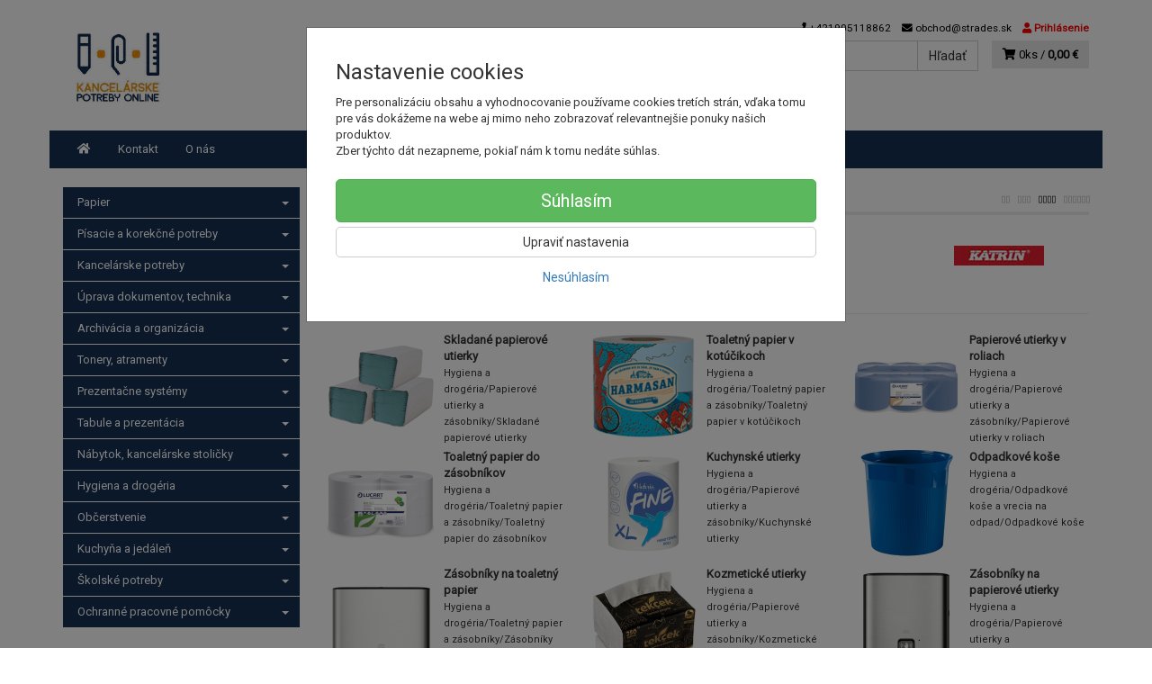

--- FILE ---
content_type: text/html; charset=utf-8
request_url: https://kancelarske-potreby-online.sk/katrin/
body_size: 24644
content:
<!doctype html>
<html lang="sk">
	<head itemscope itemtype="http://schema.org/WebSite">
		<title>Katrin | kancelarske-potreby-online</title>
		<meta charset="utf-8" />

		<meta http-equiv="x-ua-compatible" content="ie=edge" />
		<meta name="viewport" content="width=device-width, initial-scale=1, shrink-to-fit=no" />
		<meta name="format-detection" content="telephone=no" />
		<meta name="description" content="" />
		<meta name="keywords" content="Katrin" />
		<meta name="robots" content="index,follow" />
		<meta name="author" content="kancelarske-potreby-online" itemprop="name" />
		<meta name="generator" content="Shoptec" />
		<meta itemprop="url" content="https://kancelarske-potreby-online.sk" />


		<script src="https://www.googletagmanager.com/gtag/js?id=UA-136077146-1" async></script>
		<script>
			window.dataLayer = [{"page":{"type":"other"},"ecommerce":{"currencyCode":"EUR","impressions":[]}}];
			function gtag(){ dataLayer.push(arguments); }
			gtag('js', new Date());
				gtag('config', "UA-136077146-1");
				gtag('config', "G-45C7L516ET");
				gtag('config', "AW-668297920", {'allow_enhanced_conversions':true});
		</script>

		<script>
		(function(w,d,s,l,i){ w[l]=w[l]||[];w[l].push({ 'gtm.start':
		new Date().getTime(),event:'gtm.js'});var f=d.getElementsByTagName(s)[0],
		j=d.createElement(s),dl=l!='dataLayer'?'&l='+l:'';j.async=true;j.src=
		'https://www.googletagmanager.com/gtm.js?id='+i+dl;f.parentNode.insertBefore(j,f);
		})(window,document,'script','dataLayer',"GTM-KLK7D69");
		</script>

		<script>
		!function(f,b,e,v,n,t,s){if(f.fbq)return;n=f.fbq=function(){n.callMethod?
		n.callMethod.apply(n,arguments):n.queue.push(arguments)};if(!f._fbq)f._fbq=n;
		n.push=n;n.loaded=!0;n.version='2.0';n.queue=[];t=b.createElement(e);t.async=!0;
		t.src=v;s=b.getElementsByTagName(e)[0];s.parentNode.insertBefore(t,s)}(window,
		document,'script','https://connect.facebook.net/en_US/fbevents.js');
		fbq('init', "377971869929620");
		fbq('track', 'PageView');
		</script>








		<link rel="canonical" href="https://kancelarske-potreby-online.sk/katrin/" />
<link rel="next" href="/katrin/?productList-vp-page=2" />
<link rel="first" href="/katrin/" />
<link rel="last" href="/katrin/?productList-vp-page=2" />


		<link rel="icon" href="/images/template/d0f9110cf77f374adc17253e5557936e/favicon.ico?48fb7bef" />
		<link rel="stylesheet" href="//maxcdn.bootstrapcdn.com/bootstrap/3.3.7/css/bootstrap.min.css" integrity="sha384-BVYiiSIFeK1dGmJRAkycuHAHRg32OmUcww7on3RYdg4Va+PmSTsz/K68vbdEjh4u" crossorigin="anonymous" />
		<link rel="stylesheet" href="//use.fontawesome.com/releases/v5.0.13/css/all.css" integrity="sha384-DNOHZ68U8hZfKXOrtjWvjxusGo9WQnrNx2sqG0tfsghAvtVlRW3tvkXWZh58N9jp" crossorigin="anonymous" />
		<link rel="stylesheet" href="//cdnjs.cloudflare.com/ajax/libs/fancybox/3.2.5/jquery.fancybox.min.css" integrity="sha256-ygkqlh3CYSUri3LhQxzdcm0n1EQvH2Y+U5S2idbLtxs=" crossorigin="anonymous" />
		<link rel="stylesheet" href="//code.jquery.com/ui/1.12.1/themes/base/jquery-ui.min.css" />
		<link rel="stylesheet" href="https://cdnjs.cloudflare.com/ajax/libs/spinkit/2.0.0/spinkit.min.css" integrity="sha512-kRYkjiYH/VXxoiaDK2oGNMKIi8VQVfie1lkYGX3kmfzWNR2kfaF5ze0885W3/eE6lIiURBsZA91M/WNvCajHMw==" crossorigin="anonymous" referrerpolicy="no-referrer" />
		<link href="/assets/template/default/css/cookiebar.css" rel="stylesheet" type="text/css" />
			<link rel="stylesheet" href="/assets/template/default/data/d0f9110cf77f374adc17253e5557936e/all.css?049dcc10" />
			<link rel="stylesheet" href="/assets/template/default/data/d0f9110cf77f374adc17253e5557936e/custom.css?fd1c756a" />
		<meta name="google-site-verification" content="96zkSkqm_HjpHL-5WK2V1kS1nxS7RZ0eeMI2k6aH2xw" />
<meta name="facebook-domain-verification" content="mos7z2b6opz6nfpoel3le8pve29hxz" />
<script>
  (function(w,d,t,r,u)
  {
    var f,n,i;
    w[u]=w[u]||[],f=function()
    {
      var o={ti:"187102755", enableAutoSpaTracking: true};
      o.q=w[u],w[u]=new UET(o),w[u].push("pageLoad")
    },
    n=d.createElement(t),n.src=r,n.async=1,n.onload=n.onreadystatechange=function()
    {
      var s=this.readyState;
      s&&s!=="loaded"&&s!=="complete"||(f(),n.onload=n.onreadystatechange=null)
    },
    i=d.getElementsByTagName(t)[0],i.parentNode.insertBefore(n,i)
  })
  (window,document,"script","//bat.bing.com/bat.js","uetq");
</script>

	</head>
	<body data-price_level_id="1" class="customer-guest">
		<!--[if lte IE 9]>
		<div class="alert alert-danger mb-0">Používate <b>zastaralý</b> internetový prehliadač, z toho dôvodu Vám niektoré časti stránky nemusia fungovať správne. Prosíme <a href="http://browsehappy.com/" target="_blank" rel="nofollow">aktualizujte si svoj internetový prehliadač</a>.</div>
		<![endif]-->


		<noscript><iframe src="https://www.googletagmanager.com/ns.html?id=GTM-KLK7D69" height="0" width="0" style="display:none;visibility:hidden"></iframe></noscript>
		<noscript><img height="1" width="1" style="display:none" src="https://www.facebook.com/tr?id=377971869929620&ev=PageView&noscript=1" alt="" /></noscript>

        <!-- Smartsupp Live Chat script -->
<script type="text/javascript">
var _smartsupp = _smartsupp || {};
_smartsupp.key = '54bd230c9c9077b43d7b3853d937570bdb68cd66';
window.smartsupp||(function(d) {
        var s,c,o=smartsupp=function(){ o._.push(arguments)};o._=[];
        s=d.getElementsByTagName('script')[0];c=d.createElement('script');
        c.type='text/javascript';c.charset='utf-8';c.async=true;
        c.src='https://www.smartsuppchat.com/loader.js?';s.parentNode.insertBefore(c,s);
})(document);
</script>


<div class="container container-header">
    <div class="headers-mobile">
        <header>
            <div class="header-blocks">
                <div class="header-block header-block-lft">
                    <div class="logo logo-img">
                        <a href="/">
                                <img src="/images/template/d0f9110cf77f374adc17253e5557936e/logo.png?v=1678906830" alt="kancelarske-potreby-online" />
                        </a>
                    </div>
                </div>
                <div class="header-block header-block-rgt">
                    <ul class="nav nav-pills pull-right">
                        <li>
                            <a href="tel:00421905118862" rel="nofollow">
                                <i class="fas fa-phone"></i>
                            </a>
                        </li>
                        <li>
                            <a href="#searchMobile" data-toggle="collapse" rel="nofollow" style="display: none">
                                <i class="fas fa-search"></i>
                            </a>
                            <div class="mobile-content mobile-content-nobottom collapse in" id="searchMobile" itemscope itemtype="http://schema.org/WebSite">
                                <div class="mobile-content-item">
                                    <meta itemprop="url" content="https://kancelarske-potreby-online.sk" />
                                    <form action="/katrin/" method="post" id="frm-search2Form" class="form-inline no-validate" autocomplete="off" role="search" itemprop="potentialAction" itemscope itemtype="http://schema.org/SearchAction">
                                        <meta itemprop="target" content="https://kancelarske-potreby-online.sk/vyhladavanie/?query={query}" />
                                        <input type="search" name="query" data-autocomplete="/vyhladavanie/json-all" id="frm-search2Form-query" required="required" data-nette-rules='[{"op":":filled","msg":"Toto pole je povinné."}]' class="form-control" placeholder="Napíšte hľadané slovo" itemprop="query-input" />
                                        <button class="btn btn-default" type="submit">🔎</button>
                                        <div class="clearfix"></div>
                                    <input type="hidden" name="_token_" value="ntgmakekikY8C3/ZJwJ0teIlXIKDWH5z2HKeA=" /><input type="hidden" name="_do" value="search2Form-submit" /><!--[if IE]><input type=IEbug disabled style="display:none"><![endif]-->
</form>

                                </div>
                            </div>
                        </li>
                        <li>
                            <a href="#customerWindow" role="button" data-toggle="modal" rel="nofollow"><i class="fas fa-user"></i></a>
                        </li>
                        <li id="snippet--shoppingCartCounterMobile">
                            <a class="cart" rel="nofollow" data-count="0" href="/nakupny-kosik/">
                                <i class="fas fa-shopping-cart"></i>
                            </a>
                        </li>
                        <li>
                            <a href="#menuMobile" data-toggle="collapse" rel="nofollow">
                                <i class="fas fa-bars"></i>
                            </a>
                            <div class="mobile-content collapse" id="menuMobile">
                                <div class="mobile-content-item">
                                    <a href="#menuMobileCategories" class="dropdown-toggle" type="button" rel="nofollow" data-toggle="collapse">
                                        Kategórie
                                        <span class="caret"></span>
                                    </a>
                                    <ul class="nav navbar-nav collapse" id="menuMobileCategories">
                                        <li data-category_id="880" class="dropdown">
                                            
                                            <a class="dropdown-toggle" data-toggle="dropdown" href="/papier/">
                                                Papier
                                                <span class="caret"></span>
                                            </a>
                                            <ul class="dropdown-menu">
                                                <li><a href="/papier/"><small>ukázať všetko</small></a></li>
                                                <li data-category_id="890">
                                                    <a href="/papier/kancelarsky-papier/">Kancelársky papier</a>
                                                </li>
                                                <li data-category_id="882">
                                                    <a href="/papier/farebny-papier/">Farebný papier</a>
                                                </li>
                                                <li data-category_id="881">
                                                    <a href="/papier/tlaciva/">Tlačivá</a>
                                                </li>
                                                <li data-category_id="1490">
                                                    <a href="/papier/poznamkove-blocky/">Poznámkové bločky</a>
                                                </li>
                                                <li data-category_id="1491">
                                                    <a href="/papier/samolepiace-zalozky/">Samolepiace záložky</a>
                                                </li>
                                                <li data-category_id="889">
                                                    <a href="/papier/obalky/">Obálky</a>
                                                </li>
                                                <li data-category_id="891">
                                                    <a href="/papier/papierove-role-a-kotuciky/">Papierové role a kotúčiky</a>
                                                </li>
                                                <li data-category_id="883">
                                                    <a href="/papier/samolepiace-etikety/">Samolepiace etikety</a>
                                                </li>
                                                <li data-category_id="1492">
                                                    <a href="/papier/poznamkove-bloky/">Poznámkové bloky</a>
                                                </li>
                                                <li data-category_id="884">
                                                    <a href="/papier/specialny-papier/">Špeciálny papier</a>
                                                </li>
                                                <li data-category_id="1080">
                                                    <a href="/papier/etikety/">Etikety do klieští</a>
                                                </li>
                                                <li data-category_id="1831">
                                                    <a href="/papier/fotopapiere/">Fotopapiere</a>
                                                </li>
                                                <li data-category_id="1888">
                                                    <a href="/papier/kalendare-a-diare-2026/">Kalendáre a diáre 2026</a>
                                                </li>
                                            </ul>

                                        </li>
                                        <li data-category_id="1090" class="dropdown">
                                            
                                            <a class="dropdown-toggle" data-toggle="dropdown" href="/pisacie-a-korekcne-potreby/">
                                                Písacie a korekčné potreby
                                                <span class="caret"></span>
                                            </a>
                                            <ul class="dropdown-menu">
                                                <li><a href="/pisacie-a-korekcne-potreby/"><small>ukázať všetko</small></a></li>
                                                <li data-category_id="1091">
                                                    <a href="/pisacie-potreby-pera/">Perá</a>
                                                </li>
                                                <li data-category_id="1093">
                                                    <a href="/pisacie-potreby-ceruzky/">Ceruzky</a>
                                                </li>
                                                <li data-category_id="1096">
                                                    <a href="/pisacie-potreby-linery/">Linery</a>
                                                </li>
                                                <li data-category_id="1094">
                                                    <a href="/pisacie-potreby-popisovace/">Popisovače</a>
                                                </li>
                                                <li data-category_id="1095">
                                                    <a href="/pisacie-potreby-zvyraznovace/">Zvýrazňovače</a>
                                                </li>
                                                <li data-category_id="1126">
                                                    <a href="/pisacie-potreby-gumy-struhadla-pravitka/">Gumy, strúhadlá, pravítka</a>
                                                </li>
                                                <li data-category_id="1092">
                                                    <a href="/pisacie-potreby-korekcne-potreby/">Korekčné potreby</a>
                                                </li>
                                            </ul>

                                        </li>
                                        <li data-category_id="1145" class="dropdown">
                                            
                                            <a class="dropdown-toggle" data-toggle="dropdown" href="/kancelarske-potreby/">
                                                Kancelárske potreby
                                                <span class="caret"></span>
                                            </a>
                                            <ul class="dropdown-menu">
                                                <li><a href="/kancelarske-potreby/"><small>ukázať všetko</small></a></li>
                                                <li data-category_id="1154">
                                                    <a href="/kancelarske-potreby/zosivacky/">Zošívačky</a>
                                                </li>
                                                <li data-category_id="1155">
                                                    <a href="/kancelarske-potreby/dierovacky-na-papier/">Dierovačky na papier</a>
                                                </li>
                                                <li data-category_id="1147">
                                                    <a href="/kancelarske-potreby/drobne-kancelarske-potreby/">Drobné kancelárske potreby</a>
                                                </li>
                                                <li data-category_id="1150">
                                                    <a href="/kancelarske-potreby/peciatky/">Pečiatky</a>
                                                </li>
                                                <li data-category_id="1151">
                                                    <a href="/kancelarske-potreby/doplnky-na-kancelarsky-stol/">Doplnky na kancelársky stôl</a>
                                                </li>
                                                <li data-category_id="1153">
                                                    <a href="/kancelarske-potreby/lepidla/">Lepidlá</a>
                                                </li>
                                                <li data-category_id="1517">
                                                    <a href="/kancelarske-potreby/lepiace-pasky-kancelarske/">Lepiace pásky kancelárske</a>
                                                </li>
                                                <li data-category_id="1516">
                                                    <a href="/kancelarske-potreby/lepiace-pasky-priemyselne/">Lepiace pásky priemyselné</a>
                                                </li>
                                                <li data-category_id="1146">
                                                    <a href="/kancelarske-potreby/baliace-potreby/">Baliace potreby</a>
                                                </li>
                                                <li data-category_id="1865">
                                                    <a href="/kancelarske-potreby/konferencne-mapy/">Konferenčné mapy</a>
                                                </li>
                                            </ul>

                                        </li>
                                        <li data-category_id="15" class="dropdown">
                                            
                                            <a class="dropdown-toggle" data-toggle="dropdown" href="/uprava-dokumentov-technika/">
                                                Úprava dokumentov, technika
                                                <span class="caret"></span>
                                            </a>
                                            <ul class="dropdown-menu">
                                                <li><a href="/uprava-dokumentov-technika/"><small>ukázať všetko</small></a></li>
                                                <li data-category_id="169">
                                                    <a href="/uprava-dokumentov-technika/laminovacie-stroje/">Laminovacie stroje</a>
                                                </li>
                                                <li data-category_id="155">
                                                    <a href="/uprava-dokumentov-technika/laminovacie-folie-leskle/">Laminovacie fólie lesklé</a>
                                                </li>
                                                <li data-category_id="147">
                                                    <a href="/uprava-dokumentov-technika/laminovacie-folie-ostatne-a-doplnky/">Laminovacie fólie matné a ostatné</a>
                                                </li>
                                                <li data-category_id="173">
                                                    <a href="/uprava-dokumentov-technika/stroje-na-kruzkovu-vazbu/">Stroje na krúžkovú väzbu</a>
                                                </li>
                                                <li data-category_id="175">
                                                    <a href="/uprava-dokumentov-technika/hrebene-na-kruzkovu-vazbu/">Hrebene na krúžkovú väzbu</a>
                                                </li>
                                                <li data-category_id="176">
                                                    <a href="/uprava-dokumentov-technika/obalky-na-kruzkovu-vazbu/">Obálky na krúžkovú väzbu</a>
                                                </li>
                                                <li data-category_id="174">
                                                    <a href="/uprava-dokumentov-technika/tepelna-vazba/">Tepelná väzba</a>
                                                </li>
                                                <li data-category_id="90">
                                                    <a href="/uprava-dokumentov-technika/rezacky/">Rezačky na papier</a>
                                                </li>
                                                <li data-category_id="77">
                                                    <a href="/uprava-dokumentov-technika/kalkulacky/">Kalkulačky</a>
                                                </li>
                                                <li data-category_id="1465">
                                                    <a href="/uprava-dokumentov-technika/baterie/">Batérie</a>
                                                </li>
                                                <li data-category_id="229">
                                                    <a href="/uprava-dokumentov-technika/elektronicke-vahy/">Elektronické váhy</a>
                                                </li>
                                                <li data-category_id="140">
                                                    <a href="/uprava-dokumentov-technika/usb-kluce-a-pamatove-karty/">USB kľúče a pamäťové karty</a>
                                                </li>
                                                <li data-category_id="170">
                                                    <a href="/uprava-dokumentov-technika/pocitacove-stojany/">Počítačové stojany</a>
                                                </li>
                                                <li data-category_id="145">
                                                    <a href="/uprava-dokumentov-technika/stojany-a-filtre-na-notebooky/">Stojany na notebooky a tablety</a>
                                                </li>
                                                <li data-category_id="166">
                                                    <a href="/uprava-dokumentov-technika/mysi-klavesnice-a-ine/">Myši, klávesnice a iné</a>
                                                </li>
                                                <li data-category_id="142">
                                                    <a href="/uprava-dokumentov-technika/podlozky-a-opierky-zapastia/">Podložky a opierky zápästia</a>
                                                </li>
                                                <li data-category_id="43">
                                                    <a href="/uprava-dokumentov-technika/cistenie-pocitacov/">Čistenie počítačov</a>
                                                </li>
                                                <li data-category_id="1426">
                                                    <a href="/uprava-dokumentov-technika/skartovacky/">Skartovačky</a>
                                                </li>
                                                <li data-category_id="856">
                                                    <a href="/uprava-dokumentov-technika/etiketovacie-klieste-a-cenovky/">Etiketovacie kliešte a cenovky</a>
                                                </li>
                                                <li data-category_id="858">
                                                    <a href="/uprava-dokumentov-technika/etiketovaci-system-dymo/">Etiketovací systém Dymo</a>
                                                </li>
                                                <li data-category_id="857">
                                                    <a href="/uprava-dokumentov-technika/etiketovaci-system-brother/">Etiketovací systém Brother</a>
                                                </li>
                                                <li data-category_id="1599">
                                                    <a href="/uprava-dokumentov-technika/predlzovacky/">Predlžovačky</a>
                                                </li>
                                            </ul>

                                        </li>
                                        <li data-category_id="18" class="dropdown">
                                            
                                            <a class="dropdown-toggle" data-toggle="dropdown" href="/archivacia-a-organizacia/">
                                                Archivácia a organizácia
                                                <span class="caret"></span>
                                            </a>
                                            <ul class="dropdown-menu">
                                                <li><a href="/archivacia-a-organizacia/"><small>ukázať všetko</small></a></li>
                                                <li data-category_id="1247">
                                                    <a href="/archivacia-a-organizacia/zakladace/">Zakladače</a>
                                                </li>
                                                <li data-category_id="101">
                                                    <a href="/archivacia-a-organizacia/euroobaly/">Euroobaly</a>
                                                </li>
                                                <li data-category_id="1249">
                                                    <a href="/archivacia-a-organizacia/rozlisovace/">Rozraďovače</a>
                                                </li>
                                                <li data-category_id="1246">
                                                    <a href="/archivacia-a-organizacia/obaly-na-dokumenty/">Obaly na dokumenty</a>
                                                </li>
                                                <li data-category_id="87">
                                                    <a href="/archivacia-a-organizacia/zavesne-obaly-a-zasobniky/">Závesné obaly a zásobníky</a>
                                                </li>
                                                <li data-category_id="1248">
                                                    <a href="/archivacia-a-organizacia/archivacne-systemy/">Archivačné systémy</a>
                                                </li>
                                                <li data-category_id="162">
                                                    <a href="/archivacia-a-organizacia/spisove-boxy-a-aktovky/">Aktovky</a>
                                                </li>
                                                <li data-category_id="1280">
                                                    <a href="/archivacia-a-organizacia/skrinky-a-menovky-na-kluce/">Skrinky a menovky na kľúče</a>
                                                </li>
                                                <li data-category_id="105">
                                                    <a href="/archivacia-a-organizacia/podpisove-a-triediace-knihy-a-aktovky/">Podpisové a triediace knihy</a>
                                                </li>
                                                <li data-category_id="130">
                                                    <a href="/archivacia-a-organizacia/pokladnicky-a-kartoteky/">Pokladničky a kartotéky</a>
                                                </li>
                                                <li data-category_id="48">
                                                    <a href="/archivacia-a-organizacia/samolepiace-vrecka/">Samolepiace vrecká</a>
                                                </li>
                                            </ul>

                                        </li>
                                        <li data-category_id="21" class="dropdown">
                                            
                                            <a class="dropdown-toggle" data-toggle="dropdown" href="/tonery-atramenty/">
                                                Tonery, atramenty
                                                <span class="caret"></span>
                                            </a>
                                            <ul class="dropdown-menu">
                                                <li><a href="/tonery-atramenty/"><small>ukázať všetko</small></a></li>
                                                <li data-category_id="944">
                                                    <a href="/tonery-atramenty/ostatne-tlacove-kazety/">Ostatné tlačové kazety</a>
                                                </li>
                                                <li data-category_id="735">
                                                    <a href="/tonery-atramenty/tonery-a-atramenty-brother/">Tonery a atramenty Brother</a>
                                                </li>
                                                <li data-category_id="945">
                                                    <a href="/tonery-atramenty/ine-tlacove-kazety/">Iné tlačové kazety</a>
                                                </li>
                                                <li data-category_id="948">
                                                    <a href="/tonery-atramenty/alternativy-pre-minolta/">Alternatívy pre Minolta</a>
                                                </li>
                                                <li data-category_id="949">
                                                    <a href="/tonery-atramenty/alternativy-pre-oki/">Alternatívy pre OKI</a>
                                                </li>
                                                <li data-category_id="950">
                                                    <a href="/tonery-atramenty/alternativy-pre-brother/">Alternatívy pre Brother</a>
                                                </li>
                                                <li data-category_id="192">
                                                    <a href="/tonery-atramenty/tonery-a-atramenty-hp/">Tonery a atramenty HP</a>
                                                </li>
                                                <li data-category_id="273">
                                                    <a href="/tonery-atramenty/alternativy-pre-hp/">Alternatívy pre HP</a>
                                                </li>
                                                <li data-category_id="65">
                                                    <a href="/tonery-atramenty/tonery-a-atramenty-canon/">Tonery a atramenty Canon</a>
                                                </li>
                                                <li data-category_id="272">
                                                    <a href="/tonery-atramenty/alternativy-pre-canon/">Alternatívy pre Canon</a>
                                                </li>
                                                <li data-category_id="159">
                                                    <a href="/tonery-atramenty/tonery-a-atramenty-epson/">Tonery a atramenty Epson</a>
                                                </li>
                                                <li data-category_id="275">
                                                    <a href="/tonery-atramenty/alternativy-pre-epson/">Alternatívy pre Epson</a>
                                                </li>
                                                <li data-category_id="220">
                                                    <a href="/tonery-atramenty/tonery-a-atramenty-lexmark/">Tonery a atramenty Lexmark</a>
                                                </li>
                                                <li data-category_id="268">
                                                    <a href="/tonery-atramenty/tonery-a-atramenty-sharp/">Tonery a atramenty Sharp</a>
                                                </li>
                                                <li data-category_id="276">
                                                    <a href="/tonery-atramenty/tonery-a-atramenty-xerox/">Tonery a atramenty Xerox</a>
                                                </li>
                                                <li data-category_id="269">
                                                    <a href="/tonery-atramenty/tonery-a-atramenty-samsung/">Tonery a atramenty Samsung</a>
                                                </li>
                                                <li data-category_id="274">
                                                    <a href="/tonery-atramenty/alternativy-pre-samsung/">Alternatívy pre Samsung</a>
                                                </li>
                                                <li data-category_id="219">
                                                    <a href="/tonery-atramenty/tonery-a-atramenty-kyocera/">Tonery a atramenty Kyocera</a>
                                                </li>
                                                <li data-category_id="267">
                                                    <a href="/tonery-atramenty/tonery-a-atramenty-ricoh/">Tonery a atramenty Ricoh</a>
                                                </li>
                                                <li data-category_id="271">
                                                    <a href="/tonery-atramenty/tonery-a-atramenty-toshiba/">Tonery a atramenty Toshiba</a>
                                                </li>
                                                <li data-category_id="240">
                                                    <a href="/tonery-atramenty/tonery-a-atramenty-oki/">Tonery a atramenty OKI</a>
                                                </li>
                                                <li data-category_id="230">
                                                    <a href="/tonery-atramenty/tonery-a-atramenty-minolta/">Tonery a atramenty Minolta</a>
                                                </li>
                                            </ul>

                                        </li>
                                        <li data-category_id="16" class="dropdown">
                                            
                                            <a class="dropdown-toggle" data-toggle="dropdown" href="/tabule-prezentacia/">
                                                Prezentačne systémy
                                                <span class="caret"></span>
                                            </a>
                                            <ul class="dropdown-menu">
                                                <li><a href="/tabule-prezentacia/"><small>ukázať všetko</small></a></li>
                                                <li data-category_id="126">
                                                    <a href="/tabule-a-prezentacia/identifikacne-visacky/">Identifikačné visačky</a>
                                                </li>
                                                <li data-category_id="1242">
                                                    <a href="/tabule-a-prezentacia/piktogramy/">Piktogramy</a>
                                                </li>
                                                <li data-category_id="1219">
                                                    <a href="/tabule-a-prezentacia/stojany/">Stojany</a>
                                                </li>
                                                <li data-category_id="596">
                                                    <a href="/tabule-a-prezentacia/planovacie-a-informacne-tabule/">Plánovacie a informačné tabule</a>
                                                </li>
                                                <li data-category_id="139">
                                                    <a href="/tabule-a-prezentacia/samolepiace-a-magneticke-ramceky/">Samolepiace a magnetické rámčeky</a>
                                                </li>
                                                <li data-category_id="85">
                                                    <a href="/tabule-a-prezentacia/katalogove-stojany/">Katalógové stojany</a>
                                                </li>
                                                <li data-category_id="141">
                                                    <a href="/tabule-a-prezentacia/katalogove-panely-otocne/">Katalógové panely otočné</a>
                                                </li>
                                                <li data-category_id="146">
                                                    <a href="/tabule-a-prezentacia/prezentacne-stojany-stolove/">Prezentačné stojany stolové</a>
                                                </li>
                                                <li data-category_id="138">
                                                    <a href="/tabule-a-prezentacia/informacne-tabulky-na-dvere/">Informačné tabuľky na dvere</a>
                                                </li>
                                                <li data-category_id="178">
                                                    <a href="/tabule-a-prezentacia/mapy-nastenne-zavesny-system/">Mapy nástenné, závesný systém</a>
                                                </li>
                                                <li data-category_id="164">
                                                    <a href="/tabule-a-prezentacia/ukazovadla-a-folie-na-projekciu/">Ukazovadlá a fólie na projekciu</a>
                                                </li>
                                                <li data-category_id="589">
                                                    <a href="/tabule-a-prezentacia/doplnky-k-sklenenym-tabuliam/">Doplnky k skleneným tabuliam</a>
                                                </li>
                                            </ul>

                                        </li>
                                        <li data-category_id="1286" class="dropdown">
                                            
                                            <a class="dropdown-toggle" data-toggle="dropdown" href="/tabule-a-prezentacia/">
                                                Tabule a prezentácia
                                                <span class="caret"></span>
                                            </a>
                                            <ul class="dropdown-menu">
                                                <li><a href="/tabule-a-prezentacia/"><small>ukázať všetko</small></a></li>
                                                <li data-category_id="1428">
                                                    <a href="/tabule-a-prezentacia/flipchart/">Flipcharty</a>
                                                </li>
                                                <li data-category_id="1433">
                                                    <a href="/tabule-a-prezentacia/nastenky/">Nástenky</a>
                                                </li>
                                                <li data-category_id="1434">
                                                    <a href="/tabule-a-prezentacia/biele-tabule/">Biele tabule</a>
                                                </li>
                                                <li data-category_id="1443">
                                                    <a href="/tabule-a-prezentacia/vitriny-info-panely-a-klip-ramy/">Vitríny, Info panely a Klip rámy</a>
                                                </li>
                                                <li data-category_id="1436">
                                                    <a href="/tabule-a-prezentacia/sklenene-tabule/">Sklenené tabule</a>
                                                </li>
                                                <li data-category_id="1437">
                                                    <a href="/tabule-a-prezentacia/moderacne-tabule/">Moderačné tabule</a>
                                                </li>
                                                <li data-category_id="1622">
                                                    <a href="/tabule-a-prezentacia/skladove-znacenie/">Skladové značenie</a>
                                                </li>
                                            </ul>

                                        </li>
                                        <li data-category_id="984" class="dropdown">
                                            
                                            <a class="dropdown-toggle" data-toggle="dropdown" href="/nabytok-kancelarske-stolicky/">
                                                Nábytok, kancelárske stoličky
                                                <span class="caret"></span>
                                            </a>
                                            <ul class="dropdown-menu">
                                                <li><a href="/nabytok-kancelarske-stolicky/"><small>ukázať všetko</small></a></li>
                                                <li data-category_id="993">
                                                    <a href="/nabytok/dalsi-nabytok-a-prislusenstvo/">Ďalší nábytok a príslušenstvo</a>
                                                </li>
                                                <li data-category_id="2136">
                                                    <a href="/kancelarske-stolicky-a-kresla/">kancelárske stoličky a kreslá</a>
                                                </li>
                                                <li data-category_id="1079">
                                                    <a href="/nabytok/zdravotnicky-nabytok/">Zdravotnícky nábytok</a>
                                                </li>
                                                <li data-category_id="986">
                                                    <a href="/nabytok/stolicky-a-kresla/">Stoličky a kreslá</a>
                                                </li>
                                                <li data-category_id="990">
                                                    <a href="/nabytok/opierky-chrbta-a-noh/">Opierky chrbta a nôh</a>
                                                </li>
                                                <li data-category_id="989">
                                                    <a href="/nabytok/podlozky-pod-stolicky-a-rohoze/">Rohože a podložky pod stoličky</a>
                                                </li>
                                                <li data-category_id="987">
                                                    <a href="/nabytok/vesiaky-ramienka-a-hodiny/">Nástenné hodiny a vešiaky</a>
                                                </li>
                                                <li data-category_id="988">
                                                    <a href="/nabytok/lampy-a-ziarovky/">Stolné lampy</a>
                                                </li>
                                            </ul>

                                        </li>
                                        <li data-category_id="23" class="dropdown">
                                            
                                            <a class="dropdown-toggle" data-toggle="dropdown" href="/hygiena-a-drogeria/">
                                                Hygiena a drogéria
                                                <span class="caret"></span>
                                            </a>
                                            <ul class="dropdown-menu">
                                                <li><a href="/hygiena-a-drogeria/"><small>ukázať všetko</small></a></li>
                                                <li data-category_id="1383">
                                                    <a href="/hygiena-a-drogeria/toaletny-papier-a-zasobniky/">Toaletný papier a zásobníky</a>
                                                </li>
                                                <li data-category_id="1310">
                                                    <a href="/hygiena-a-drogeria/papierove-utierky-a-zasobniky/">Papierové utierky a zásobníky</a>
                                                </li>
                                                <li data-category_id="1502">
                                                    <a href="/hygiena-a-drogeria/toaletne-mydla-a-davkovace/">Mydlá, dávkovače, krémy</a>
                                                </li>
                                                <li data-category_id="1381">
                                                    <a href="/hygiena-a-drogeria/cistiace-prostriedky/">Čistiace prostriedky</a>
                                                </li>
                                                <li data-category_id="195">
                                                    <a href="/hygiena-a-drogeria/utierky-hubky-a-handry/">Utierky, hubky a handry</a>
                                                </li>
                                                <li data-category_id="1305">
                                                    <a href="/hygiena-a-drogeria/odpadkove-kose-a-vrecia-na-odpad/">Odpadkové koše a vrecia na odpad</a>
                                                </li>
                                                <li data-category_id="196">
                                                    <a href="/hygiena-a-drogeria/mopy-zmetaky-a-vedra/">Zmetáky a vedrá</a>
                                                </li>
                                                <li data-category_id="1414">
                                                    <a href="/hygiena-a-drogeria/prostriedky-do-umyvaciek-riadu-a-praciek/">Prostriedky do umývačiek riadu a práčiek</a>
                                                </li>
                                                <li data-category_id="1470">
                                                    <a href="/hygiena-a-drogeria/osviezovace-vzduchu/">Osviežovače vzduchu</a>
                                                </li>
                                                <li data-category_id="1539">
                                                    <a href="/hygiena-a-drogeria/doplnky-kupelni-a-wc/">Doplnky kúpeľní a WC</a>
                                                </li>
                                                <li data-category_id="1611">
                                                    <a href="/vlhcene-utierky/">Vlhčené utierky</a>
                                                </li>
                                                <li data-category_id="1571">
                                                    <a href="/hygiena-a-drogeria/papierove-utierky/">Papierové utierky</a>
                                                </li>
                                                <li data-category_id="1572">
                                                    <a href="/hygiena-a-drogeria/pripravky-do-umyvacky-riadu/">Prípravky do umývačky riadu</a>
                                                </li>
                                                <li data-category_id="1574">
                                                    <a href="/hygiena-a-drogeria/pracie-prostriedky/">Pracie prostriedky</a>
                                                </li>
                                                <li data-category_id="1643">
                                                    <a href="/hygiena-a-drogeria/starostlivost-o-ruky/">Starostlivosť o ruky</a>
                                                </li>
                                                <li data-category_id="1942">
                                                    <a href="/hygiena-a-drogeria/osobna-hygiena/">Osobná hygiena</a>
                                                </li>
                                                <li data-category_id="1613">
                                                    <a href="/hygiena-a-drogeria/upratovacie-pomocky/">Upratovacie pomôcky</a>
                                                </li>
                                            </ul>

                                        </li>
                                        <li data-category_id="26" class="dropdown">
                                            
                                            <a class="dropdown-toggle" data-toggle="dropdown" href="/obcerstvenie/">
                                                Občerstvenie
                                                <span class="caret"></span>
                                            </a>
                                            <ul class="dropdown-menu">
                                                <li><a href="/obcerstvenie/"><small>ukázať všetko</small></a></li>
                                                <li data-category_id="251">
                                                    <a href="/obcerstvenie/pramenite-vody/">Pramenité vody</a>
                                                </li>
                                                <li data-category_id="252">
                                                    <a href="/obcerstvenie/mineralne-vody/">Minerálne vody</a>
                                                </li>
                                                <li data-category_id="1601">
                                                    <a href="/obcerstvenie/ochutene-napoje/">Ochutené nápoje</a>
                                                </li>
                                                <li data-category_id="256">
                                                    <a href="/obcerstvenie/dzusy/">Džúsy</a>
                                                </li>
                                                <li data-category_id="260">
                                                    <a href="/obcerstvenie/kavy/">Kávy</a>
                                                </li>
                                                <li data-category_id="259">
                                                    <a href="/obcerstvenie/mlieka-a-smotany/">Mlieka a smotany</a>
                                                </li>
                                                <li data-category_id="261">
                                                    <a href="/obcerstvenie/caje/">Čaje</a>
                                                </li>
                                                <li data-category_id="971">
                                                    <a href="/obcerstvenie/sladidla-a-dochucovadla/">Sladidlá a dochucovadlá</a>
                                                </li>
                                                <li data-category_id="579">
                                                    <a href="/obcerstvenie/slane-pochutiny/">Slané pochutiny</a>
                                                </li>
                                                <li data-category_id="581">
                                                    <a href="/obcerstvenie/cokolady-a-cukrovinky/">Čokolády a cukrovinky</a>
                                                </li>
                                                <li data-category_id="580">
                                                    <a href="/obcerstvenie/susienky-a-oblatky/">Sušienky a oblátky</a>
                                                </li>
                                                <li data-category_id="1550">
                                                    <a href="/obcerstvenie/mlieko-do-kavy/">Mlieko a smotana do kávy</a>
                                                </li>
                                                <li data-category_id="262">
                                                    <a href="/obcerstvenie/sladidla/">Sladidlá</a>
                                                </li>
                                                <li data-category_id="595">
                                                    <a href="/obcerstvenie/nealkoholicke-piva/">Nealkoholické pivá</a>
                                                </li>
                                                <li data-category_id="1552">
                                                    <a href="/obcerstvenie/mlieko/">Mlieko</a>
                                                </li>
                                                <li data-category_id="1835">
                                                    <a href="/obcerstvenie/sladke-pochutiny/">Sladké pochutiny</a>
                                                </li>
                                            </ul>

                                        </li>
                                        <li data-category_id="1541" class="dropdown">
                                            
                                            <a class="dropdown-toggle" data-toggle="dropdown" href="/kuchyna-a-jedalen/">
                                                Kuchyňa a jedáleň
                                                <span class="caret"></span>
                                            </a>
                                            <ul class="dropdown-menu">
                                                <li><a href="/kuchyna-a-jedalen/"><small>ukázať všetko</small></a></li>
                                                <li data-category_id="1544">
                                                    <a href="/kuchyna-a-jedalen/rychlovarne-kanvice-dzbany/">Rýchlovarné kanvice</a>
                                                </li>
                                                <li data-category_id="1542">
                                                    <a href="/kuchyna-a-jedalen/riad-a-stolovanie/">Riad a stolovanie</a>
                                                </li>
                                                <li data-category_id="1543">
                                                    <a href="/kuchyna-a-jedalen/jednorazovy-riad/">Jednorazový riad</a>
                                                </li>
                                                <li data-category_id="1545">
                                                    <a href="/kuchyna-a-jedalen/party-servis/">Párty servis</a>
                                                </li>
                                                <li data-category_id="1687">
                                                    <a href="/kuchyna-a-jedalen/kuchynske-spotrebice/">Kuchynské spotrebiče</a>
                                                </li>
                                                <li data-category_id="1686">
                                                    <a href="/kuchyna-a-jedalen/priprava-napojov/">Príprava nápojov</a>
                                                </li>
                                            </ul>

                                        </li>
                                        <li data-category_id="20" class="dropdown">
                                            
                                            <a class="dropdown-toggle" data-toggle="dropdown" href="/skolske-potreby/">
                                                Školské potreby
                                                <span class="caret"></span>
                                            </a>
                                            <ul class="dropdown-menu">
                                                <li><a href="/skolske-potreby/"><small>ukázať všetko</small></a></li>
                                                <li data-category_id="61">
                                                    <a href="/skolske-potreby/skolske-zosity/">Školské zošity</a>
                                                </li>
                                                <li data-category_id="852">
                                                    <a href="/skolske-potreby/boxy-na-zosity/">Boxy na zošity</a>
                                                </li>
                                                <li data-category_id="1950">
                                                    <a href="/skolske-potreby/xnepouzivat-ine-skolske-potreby/">xNEPOUZIVAT Iné školské potreby</a>
                                                </li>
                                                <li data-category_id="107">
                                                    <a href="/skolske-potreby/obaly-na-zosity/">Obaly na zošity</a>
                                                </li>
                                                <li data-category_id="1893">
                                                    <a href="/skolske-potreby/skolske-pera/">Školské perá</a>
                                                </li>
                                                <li data-category_id="97">
                                                    <a href="/skolske-potreby/peracniky/">Peračníky</a>
                                                </li>
                                                <li data-category_id="109">
                                                    <a href="/skolske-potreby/puzdra-na-pera/">Puzdrá na perá</a>
                                                </li>
                                                <li data-category_id="1829">
                                                    <a href="/skolske-lepidla/">Školské lepidlá</a>
                                                </li>
                                                <li data-category_id="59">
                                                    <a href="/skolske-potreby/farbicky-ceruzky/">Farbičky, ceruzky, fixky</a>
                                                </li>
                                                <li data-category_id="94">
                                                    <a href="/skolske-potreby/farby-stetce-doplnky/">Farby, štetce, doplnky</a>
                                                </li>
                                                <li data-category_id="76">
                                                    <a href="/skolske-potreby/pravitka-kruzidla-kriedy/">Pravítka, kružidlá, kriedy</a>
                                                </li>
                                                <li data-category_id="91">
                                                    <a href="/skolske-potreby/noznicky-gumy-struhadla/">Nožničky, gumy, strúhadlá</a>
                                                </li>
                                                <li data-category_id="63">
                                                    <a href="/skolske-potreby/vykresy-papiere-podlozky/">Výkresy, papiere, podložky</a>
                                                </li>
                                                <li data-category_id="103">
                                                    <a href="/skolske-potreby/ine-skolske-potreby/">Iné školské potreby</a>
                                                </li>
                                                <li data-category_id="1895">
                                                    <a href="/skolske-potreby/skolske-tasky-batohy-a-vrecka/">Školské tašky, batohy a vrecká</a>
                                                </li>
                                                <li data-category_id="1922">
                                                    <a href="/skolske-potreby/peracniky-a-puzdra/">Peračníky a puzdrá</a>
                                                </li>
                                                <li data-category_id="1892">
                                                    <a href="/skolske-potreby/vytvarne-potreby/">Výtvarné potreby</a>
                                                </li>
                                                <li data-category_id="1883">
                                                    <a href="/skolske-potreby/sady-skolskych-pomocok/">Sady školských pomôcok</a>
                                                </li>
                                            </ul>

                                        </li>
                                        <li data-category_id="760" class="dropdown">
                                            
                                            <a class="dropdown-toggle" data-toggle="dropdown" href="/ochranne-pracovne-pomocky/">
                                                Ochranné pracovné pomôcky
                                                <span class="caret"></span>
                                            </a>
                                            <ul class="dropdown-menu">
                                                <li><a href="/ochranne-pracovne-pomocky/"><small>ukázať všetko</small></a></li>
                                                <li data-category_id="762">
                                                    <a href="/ochranne-pracovne-pomocky/pracovne-rukavice/">Pracovné rukavice</a>
                                                </li>
                                                <li data-category_id="1251">
                                                    <a href="/ochranne-pracovne-pomocky/lekarnicky/">Lekárničky</a>
                                                </li>
                                            </ul>

                                        </li>
                                    </ul>
                                </div>
                                <div class="mobile-content-item">
                                    <a href="#menuMobile2" class="dropdown-toggle" type="button" data-toggle="collapse" rel="nofollow">
                                        Informácie
                                        <span class="caret"></span>
                                    </a>
                                    <ul class="nav navbar-nav collapse" id="menuMobile2">
                                        


<li data-menu_item_id="3">
    <a href="/kontakt.html">Kontakt</a>
</li>



<li data-menu_item_id="7">
    <a href="/o-nas.html">O nás</a>
</li>



<li data-menu_item_id="4">
    <a href="/obchodne-podmienky.html">Obchodné podmienky</a>
</li>



<li data-menu_item_id="5">
    <a href="/ochrana-osobnych-udajov.html">Ochrana osobných údajov</a>
</li>



<li data-menu_item_id="9">
    <a href="/cena-dorucena-objednavky.html">Cena doručenia objednávky</a>
</li>


                                    </ul>
                                </div>
                            </div>
                        </li>
                    </ul>
                </div>
            </div>
        </header>
    </div>
    <div class="headers">
        <header class="main">
                <div class="row">
                    <div class="col-md-3 col-xs-12">
                        <div class="row">
                            <div class="col-sm-12 col-xs-6">
                                <div class="logo">
                                    <a href="/">
                                            <img src="/images/template/d0f9110cf77f374adc17253e5557936e/logo.png?v=1678906830" alt="kancelarske-potreby-online" />
                                    </a>
                                </div>
                            </div>
                            <div class="col-xs-6 visible-xs text-right">
                                <a href="#navbar-main" data-toggle="collapse" class="link-mobile" rel="nofollow">
                                    <i class="fas fa-bars"></i>
                                </a>
                                <a class="link-mobile" rel="nofollow" href="/nakupny-kosik/">
                                    <i class="fas fa-shopping-cart"></i>
                                    0
                                </a>
                            </div>
                        </div>
                    </div>
                    <div class="col-md-9 col-xs-12">
                        <div class="row order-container">
                            <div class="col-xs-12 order-2">
                                <ul class="nav nav-pills">
                                    <li>
                                        <a href="tel:00421905118862" rel="nofollow">
                                            <i class="fas fa-phone"></i>
                                            +421905118862
                                        </a>
                                    </li>
                                    <li class="hidden-xs">
                                        <a href="mailto:obchod@strades.sk" rel="nofollow">
                                            <i class="fas fa-envelope"></i>
                                            obchod@strades.sk
                                        </a>
                                    </li>
                                    <li>
                                        <a href="#customerWindow" role="button" data-toggle="modal" rel="nofollow"><i class="fas fa-user"></i> Prihlásenie</a>
                                    </li>
                                </ul>
                            </div>
                            <div class="col-xs-12 order-1 text-right">
                                <div class="search" itemscope itemtype="http://schema.org/WebSite">
                                    <meta itemprop="url" content="https://kancelarske-potreby-online.sk" />
                                    <form action="/katrin/" method="post" id="frm-searchForm" class="form-inline no-validate" autocomplete="off" role="search" itemprop="potentialAction" itemscope itemtype="http://schema.org/SearchAction">
                                        <meta itemprop="target" content="https://kancelarske-potreby-online.sk/vyhladavanie/?query={query}" />
                                        <div class="input-group">
                                            <input type="search" name="query" data-autocomplete="/vyhladavanie/json-all" id="frm-searchForm-query" required="required" data-nette-rules='[{"op":":filled","msg":"Toto pole je povinné."}]' class="form-control" placeholder="Napíšte hľadané slovo" itemprop="query-input" />
                                            <span class="input-group-btn hidden-xs">
                                                <button class="btn btn-default" type="submit">Hľadať</button>
                                            </span>
                                        </div>
                                    <input type="hidden" name="_token_" value="6kcvgm9w6o/PZHJcXFQHVnksngHLTls8w82q0=" /><input type="hidden" name="_do" value="searchForm-submit" /><!--[if IE]><input type=IEbug disabled style="display:none"><![endif]-->
</form>

                                </div>

                                <a class="cart" rel="nofollow" href="/nakupny-kosik/" id="snippet--shoppingCartCounter">
                                    <i class="fas fa-shopping-cart"></i>
                                    0ks /
                                        <b>0,00 €</b>
                                </a>

                                <div class="clearfix"></div>
                            </div>
                        </div>
                    </div>
                </div>
        </header>
    </div>
</div>

<div class="container container-navbar">
    <div class="navbar navbar-main" role="navigation">
            <div id="navbar-main" class="collapse navbar-collapse">
                <ul class="nav navbar-nav">
                    <li class="hidden-xs">
                        <a href="https://kancelarske-potreby-online.sk" rel="nofollow">
                            <i class="fas fa-home"></i>
                            <span class="sr-only">Úvod</span>
                        </a>
                    </li>



<li data-menu_item_id="2">
    <a href="/kontakt.html">Kontakt</a>
</li>



<li data-menu_item_id="8">
    <a href="/o-nas.html">O nás</a>
</li>

                </ul>
            </div>
    </div>
</div>


		<div class="container container-main">

		<div class="row block-container">
		    <div class="col-lg-3 col-md-4 block-lft">




		<div class="panel panel-default panel-category hidden-xs" data-id="" data-root_id="">
		    <div class="panel-body">
		        <ul class="nav nav-stacked nav-tree">
		            <li>
		                <a href="/papier/">
		                    Papier
		                    <i class="caret"></i>
		                </a>
		            </li>
		            <li>
		                <a href="/pisacie-a-korekcne-potreby/">
		                    Písacie a korekčné potreby
		                    <i class="caret"></i>
		                </a>
		            </li>
		            <li>
		                <a href="/kancelarske-potreby/">
		                    Kancelárske potreby
		                    <i class="caret"></i>
		                </a>
		            </li>
		            <li>
		                <a href="/uprava-dokumentov-technika/">
		                    Úprava dokumentov, technika
		                    <i class="caret"></i>
		                </a>
		            </li>
		            <li>
		                <a href="/archivacia-a-organizacia/">
		                    Archivácia a organizácia
		                    <i class="caret"></i>
		                </a>
		            </li>
		            <li>
		                <a href="/tonery-atramenty/">
		                    Tonery, atramenty
		                    <i class="caret"></i>
		                </a>
		            </li>
		            <li>
		                <a href="/tabule-prezentacia/">
		                    Prezentačne systémy
		                    <i class="caret"></i>
		                </a>
		            </li>
		            <li>
		                <a href="/tabule-a-prezentacia/">
		                    Tabule a prezentácia
		                    <i class="caret"></i>
		                </a>
		            </li>
		            <li>
		                <a href="/nabytok-kancelarske-stolicky/">
		                    Nábytok, kancelárske stoličky
		                    <i class="caret"></i>
		                </a>
		            </li>
		            <li>
		                <a href="/hygiena-a-drogeria/">
		                    Hygiena a drogéria
		                    <i class="caret"></i>
		                </a>
		            </li>
		            <li>
		                <a href="/obcerstvenie/">
		                    Občerstvenie
		                    <i class="caret"></i>
		                </a>
		            </li>
		            <li>
		                <a href="/kuchyna-a-jedalen/">
		                    Kuchyňa a jedáleň
		                    <i class="caret"></i>
		                </a>
		            </li>
		            <li>
		                <a href="/skolske-potreby/">
		                    Školské potreby
		                    <i class="caret"></i>
		                </a>
		            </li>
		            <li>
		                <a href="/ochranne-pracovne-pomocky/">
		                    Ochranné pracovné pomôcky
		                    <i class="caret"></i>
		                </a>
		            </li>
		        </ul>
		        
		    </div>
		</div>

		<div class="fb-page"
		     data-href="https://www.facebook.com/100159161954374"
		     data-width="380"
		     data-hide-cover="false"
		     data-show-facepile="false"
		></div>

		    </div>
		    <div class="col-lg-9 col-md-8 block-content">
		<ul class="breadcrumb" itemscope itemtype="http://schema.org/BreadcrumbList">
			<li itemprop="itemListElement" itemscope itemtype="http://schema.org/ListItem">
				<a itemprop="item" itemscope itemtype="https://schema.org/WebPage" itemid="/" href="/">
					<i class="fas fa-home"></i>
					<span class="sr-only" itemprop="name">Úvod</span>
				</a>
				<meta itemprop="position" content="1" />
			</li>
				<li itemprop="itemListElement" itemscope itemtype="http://schema.org/ListItem">
					<a itemprop="item" itemscope itemtype="https://schema.org/WebPage" itemid="/znacky" href="/znacky">
						<span itemprop="name">Značky</span>
					</a>
					<meta itemprop="position" content="2" />
				</li>
				<li itemprop="itemListElement" itemscope itemtype="http://schema.org/ListItem" class="active">
						<span itemprop="name">Katrin</span>
					<meta itemprop="position" content="3" />
				</li>
			<span class="product-columns-switch">
				<a href="/katrin/?productList-itemsPerColumn=2&amp;do=productList-setItemsPerColumn" data-toggle="tooltip" title="Zobraziť stĺpce: 2" rel="nofollow">▯▯</a>
				<a href="/katrin/?productList-itemsPerColumn=3&amp;do=productList-setItemsPerColumn" data-toggle="tooltip" title="Zobraziť stĺpce: 3" rel="nofollow">▯▯▯</a>
				<a href="/katrin/?productList-itemsPerColumn=4&amp;do=productList-setItemsPerColumn" data-toggle="tooltip" title="Zobraziť stĺpce: 4" rel="nofollow" class="active">▯▯▯▯</a>
				<a href="/katrin/?productList-itemsPerColumn=6&amp;do=productList-setItemsPerColumn" data-toggle="tooltip" title="Zobraziť stĺpce: 6" rel="nofollow">▯▯▯▯▯▯</a>
			</span>
		</ul>

		<div id="snippet--flashes"></div>
		        

			<div class="product-list" data-shoptec="product-list">

			<div class="page-header">
				<h1 class="pull-left">Katrin</h1>
				<img src="/images/brands-cache/d0f9110cf77f374adc17253e5557936e/katrin_w200_h50.png?53296643" alt="Katrin" title="Katrin" class="pull-right" width="200" height="50" />
				<div class="clearfix"></div>
				<div>
					
				</div>
			</div>









			<hr />
			<div class="product-list-subcategories">
				<div class="row">
					<div class="col-xs-12 col-sm-4">
						
						<a href="/hygiena-a-drogeria/papierove-utierky-a-zasobniky/skladane-papierove-utierky/?productList-parameters%5B2%5D%5B0%5D=Katrin" class="pull-left mr-1 mb-1">
							<img src="/images/categories-cache/d0f9110cf77f374adc17253e5557936e/1335_w120_h120.png" alt="Skladané papierové utierky" width="120" height="120" />
						</a>
						<div>
							<a href="/hygiena-a-drogeria/papierove-utierky-a-zasobniky/skladane-papierove-utierky/?productList-parameters%5B2%5D%5B0%5D=Katrin"><strong>Skladané papierové utierky</strong></a><br />
							<small>Hygiena a drogéria/Papierové utierky a zásobníky/Skladané papierové utierky</small>
						</div>
						<div class="clearfix"></div>
					</div>
					<div class="col-xs-12 col-sm-4">
						
						<a href="/hygiena-a-drogeria/toaletny-papier-a-zasobniky/toaletny-papier-v-kotucikoch/?productList-parameters%5B2%5D%5B0%5D=Katrin" class="pull-left mr-1 mb-1">
							<img src="/images/categories-cache/d0f9110cf77f374adc17253e5557936e/1388_w120_h120.png" alt="Toaletný papier v kotúčikoch" width="120" height="120" />
						</a>
						<div>
							<a href="/hygiena-a-drogeria/toaletny-papier-a-zasobniky/toaletny-papier-v-kotucikoch/?productList-parameters%5B2%5D%5B0%5D=Katrin"><strong>Toaletný papier v kotúčikoch</strong></a><br />
							<small>Hygiena a drogéria/Toaletný papier a zásobníky/Toaletný papier v kotúčikoch</small>
						</div>
						<div class="clearfix"></div>
					</div>
					<div class="col-xs-12 col-sm-4">
						
						<a href="/hygiena-a-drogeria/papierove-utierky-a-zasobniky/papierove-utierky-v-roliach/?productList-parameters%5B2%5D%5B0%5D=Katrin" class="pull-left mr-1 mb-1">
							<img src="/images/categories-cache/d0f9110cf77f374adc17253e5557936e/1350_w120_h120.png" alt="Papierové utierky v roliach" width="120" height="120" />
						</a>
						<div>
							<a href="/hygiena-a-drogeria/papierove-utierky-a-zasobniky/papierove-utierky-v-roliach/?productList-parameters%5B2%5D%5B0%5D=Katrin"><strong>Papierové utierky v roliach</strong></a><br />
							<small>Hygiena a drogéria/Papierové utierky a zásobníky/Papierové utierky v roliach</small>
						</div>
						<div class="clearfix"></div>
					</div>
					<div class="col-xs-12 col-sm-4">
						
						<a href="/hygiena-a-drogeria/toaletny-papier-a-zasobniky/toaletny-papier-do-zasobnikov/?productList-parameters%5B2%5D%5B0%5D=Katrin" class="pull-left mr-1 mb-1">
							<img src="/images/categories-cache/d0f9110cf77f374adc17253e5557936e/1390_w120_h120.png" alt="Toaletný papier do zásobníkov" width="120" height="120" />
						</a>
						<div>
							<a href="/hygiena-a-drogeria/toaletny-papier-a-zasobniky/toaletny-papier-do-zasobnikov/?productList-parameters%5B2%5D%5B0%5D=Katrin"><strong>Toaletný papier do zásobníkov</strong></a><br />
							<small>Hygiena a drogéria/Toaletný papier a zásobníky/Toaletný papier do zásobníkov</small>
						</div>
						<div class="clearfix"></div>
					</div>
					<div class="col-xs-12 col-sm-4">
						
						<a href="/hygiena-a-drogeria/papierove-utierky-a-zasobniky/kuchynske-utierky/?productList-parameters%5B2%5D%5B0%5D=Katrin" class="pull-left mr-1 mb-1">
							<img src="/images/categories-cache/d0f9110cf77f374adc17253e5557936e/1352_w120_h120.png" alt="Kuchynské utierky" width="120" height="120" />
						</a>
						<div>
							<a href="/hygiena-a-drogeria/papierove-utierky-a-zasobniky/kuchynske-utierky/?productList-parameters%5B2%5D%5B0%5D=Katrin"><strong>Kuchynské utierky</strong></a><br />
							<small>Hygiena a drogéria/Papierové utierky a zásobníky/Kuchynské utierky</small>
						</div>
						<div class="clearfix"></div>
					</div>
					<div class="col-xs-12 col-sm-4">
						
						<a href="/hygiena-a-drogeria/odpadkove-kose-a-vrecia-na-odpad/odpadkove-kose/?productList-parameters%5B2%5D%5B0%5D=Katrin" class="pull-left mr-1 mb-1">
							<img src="/images/categories-cache/d0f9110cf77f374adc17253e5557936e/1379_w120_h120.png" alt="Odpadkové koše" width="120" height="120" />
						</a>
						<div>
							<a href="/hygiena-a-drogeria/odpadkove-kose-a-vrecia-na-odpad/odpadkove-kose/?productList-parameters%5B2%5D%5B0%5D=Katrin"><strong>Odpadkové koše</strong></a><br />
							<small>Hygiena a drogéria/Odpadkové koše a vrecia na odpad/Odpadkové koše</small>
						</div>
						<div class="clearfix"></div>
					</div>
					<div class="col-xs-12 col-sm-4">
						
						<a href="/hygiena-a-drogeria/toaletny-papier-a-zasobniky/zasobniky-na-toaletny-papier/?productList-parameters%5B2%5D%5B0%5D=Katrin" class="pull-left mr-1 mb-1">
							<img src="/images/products-cache/d0f9110cf77f374adc17253e5557936e/201506_w120_h120.jpg" alt="Zásobníky na toaletný papier" width="120" height="120" />
						</a>
						<div>
							<a href="/hygiena-a-drogeria/toaletny-papier-a-zasobniky/zasobniky-na-toaletny-papier/?productList-parameters%5B2%5D%5B0%5D=Katrin"><strong>Zásobníky na toaletný papier</strong></a><br />
							<small>Hygiena a drogéria/Toaletný papier a zásobníky/Zásobníky na toaletný papier</small>
						</div>
						<div class="clearfix"></div>
					</div>
					<div class="col-xs-12 col-sm-4">
						
						<a href="/hygiena-a-drogeria/papierove-utierky-a-zasobniky/kozmeticke-utierky/?productList-parameters%5B2%5D%5B0%5D=Katrin" class="pull-left mr-1 mb-1">
							<img src="/images/categories-cache/d0f9110cf77f374adc17253e5557936e/1358_w120_h120.png" alt="Kozmetické utierky" width="120" height="120" />
						</a>
						<div>
							<a href="/hygiena-a-drogeria/papierove-utierky-a-zasobniky/kozmeticke-utierky/?productList-parameters%5B2%5D%5B0%5D=Katrin"><strong>Kozmetické utierky</strong></a><br />
							<small>Hygiena a drogéria/Papierové utierky a zásobníky/Kozmetické utierky</small>
						</div>
						<div class="clearfix"></div>
					</div>
					<div class="col-xs-12 col-sm-4">
						
						<a href="/hygiena-a-drogeria/papierove-utierky-a-zasobniky/zasobniky-na-papierove-utierky/?productList-parameters%5B2%5D%5B0%5D=Katrin" class="pull-left mr-1 mb-1">
							<img src="/images/products-cache/d0f9110cf77f374adc17253e5557936e/202017_w120_h120.jpg" alt="Zásobníky na papierové utierky" width="120" height="120" />
						</a>
						<div>
							<a href="/hygiena-a-drogeria/papierove-utierky-a-zasobniky/zasobniky-na-papierove-utierky/?productList-parameters%5B2%5D%5B0%5D=Katrin"><strong>Zásobníky na papierové utierky</strong></a><br />
							<small>Hygiena a drogéria/Papierové utierky a zásobníky/Zásobníky na papierové utierky</small>
						</div>
						<div class="clearfix"></div>
					</div>
					<div class="col-xs-12 col-sm-4">
						
						<a href="/hygiena-a-drogeria/papierove-utierky-a-zasobniky/wc-hygiena/?productList-parameters%5B2%5D%5B0%5D=Katrin" class="pull-left mr-1 mb-1">
							<img src="/images/products-cache/d0f9110cf77f374adc17253e5557936e/94388_w120_h120.jpg" alt="WC hygiena" width="120" height="120" />
						</a>
						<div>
							<a href="/hygiena-a-drogeria/papierove-utierky-a-zasobniky/wc-hygiena/?productList-parameters%5B2%5D%5B0%5D=Katrin"><strong>WC hygiena</strong></a><br />
							<small>Hygiena a drogéria/Papierové utierky a zásobníky/WC hygiena</small>
						</div>
						<div class="clearfix"></div>
					</div>
					<div class="col-xs-12 col-sm-4">
						
						<a href="/hygiena-a-drogeria/papierove-utierky/skladane-papierove-utierky/?productList-parameters%5B2%5D%5B0%5D=Katrin" class="pull-left mr-1 mb-1">
							<img src="/images/products-cache/d0f9110cf77f374adc17253e5557936e/300413_w120_h120.jpg" alt="Skladané papierové utierky" width="120" height="120" />
						</a>
						<div>
							<a href="/hygiena-a-drogeria/papierove-utierky/skladane-papierove-utierky/?productList-parameters%5B2%5D%5B0%5D=Katrin"><strong>Skladané papierové utierky</strong></a><br />
							<small>Hygiena a drogéria/Papierové utierky/Skladané papierové utierky</small>
						</div>
						<div class="clearfix"></div>
					</div>
					<div class="col-xs-12 col-sm-4">
						
						<a href="/hygiena-a-drogeria/toaletne-mydla-a-davkovace/tekute-mydla-do-davkovacov/?productList-parameters%5B2%5D%5B0%5D=Katrin" class="pull-left mr-1 mb-1">
							<img src="/images/products-cache/d0f9110cf77f374adc17253e5557936e/93846_w120_h120.jpg" alt="Tekuté mydlá do dávkovačov" width="120" height="120" />
						</a>
						<div>
							<a href="/hygiena-a-drogeria/toaletne-mydla-a-davkovace/tekute-mydla-do-davkovacov/?productList-parameters%5B2%5D%5B0%5D=Katrin"><strong>Tekuté mydlá do dávkovačov</strong></a><br />
							<small>Hygiena a drogéria/Mydlá, dávkovače, krémy/Tekuté mydlá do dávkovačov</small>
						</div>
						<div class="clearfix"></div>
					</div>
					<div class="col-xs-12 col-sm-4">
						
						<a href="/hygiena-a-drogeria/toaletne-mydla-a-davkovace/penove-mydla-do-davkovacov/?productList-parameters%5B2%5D%5B0%5D=Katrin" class="pull-left mr-1 mb-1">
							<img src="/images/products-cache/d0f9110cf77f374adc17253e5557936e/200785_w120_h120.jpg" alt="Penové mydlá do dávkovačov" width="120" height="120" />
						</a>
						<div>
							<a href="/hygiena-a-drogeria/toaletne-mydla-a-davkovace/penove-mydla-do-davkovacov/?productList-parameters%5B2%5D%5B0%5D=Katrin"><strong>Penové mydlá do dávkovačov</strong></a><br />
							<small>Hygiena a drogéria/Mydlá, dávkovače, krémy/Penové mydlá do dávkovačov</small>
						</div>
						<div class="clearfix"></div>
					</div>
					<div class="col-xs-12 col-sm-4">
						
						<a href="/hygiena-a-drogeria/toaletne-mydla-a-davkovace/davkovace-na-mydla/?productList-parameters%5B2%5D%5B0%5D=Katrin" class="pull-left mr-1 mb-1">
							<img src="/images/products-cache/d0f9110cf77f374adc17253e5557936e/201511_w120_h120.jpg" alt="Dávkovače na mydlá" width="120" height="120" />
						</a>
						<div>
							<a href="/hygiena-a-drogeria/toaletne-mydla-a-davkovace/davkovace-na-mydla/?productList-parameters%5B2%5D%5B0%5D=Katrin"><strong>Dávkovače na mydlá</strong></a><br />
							<small>Hygiena a drogéria/Mydlá, dávkovače, krémy/Dávkovače na mydlá</small>
						</div>
						<div class="clearfix"></div>
					</div>
					<div class="col-xs-12 col-sm-4">
						
						<a href="/hygiena-a-drogeria/papierove-utierky/papierove-utierky-v-roliach/?productList-parameters%5B2%5D%5B0%5D=Katrin" class="pull-left mr-1 mb-1">
							<img src="/images/products-cache/d0f9110cf77f374adc17253e5557936e/314668_w120_h120.jpg" alt="Papierové utierky v roliach" width="120" height="120" />
						</a>
						<div>
							<a href="/hygiena-a-drogeria/papierove-utierky/papierove-utierky-v-roliach/?productList-parameters%5B2%5D%5B0%5D=Katrin"><strong>Papierové utierky v roliach</strong></a><br />
							<small>Hygiena a drogéria/Papierové utierky/Papierové utierky v roliach</small>
						</div>
						<div class="clearfix"></div>
					</div>
					<div class="col-xs-12 col-sm-4">
						
						<a href="/hygiena-a-drogeria/starostlivost-o-ruky/tekute-mydla-do-davkovacov/?productList-parameters%5B2%5D%5B0%5D=Katrin" class="pull-left mr-1 mb-1">
							<img src="/images/products-cache/d0f9110cf77f374adc17253e5557936e/300357_w120_h120.jpg" alt="Tekuté mydlá do dávkovačov" width="120" height="120" />
						</a>
						<div>
							<a href="/hygiena-a-drogeria/starostlivost-o-ruky/tekute-mydla-do-davkovacov/?productList-parameters%5B2%5D%5B0%5D=Katrin"><strong>Tekuté mydlá do dávkovačov</strong></a><br />
							<small>Hygiena a drogéria/Starostlivosť o ruky/Tekuté mydlá do dávkovačov</small>
						</div>
						<div class="clearfix"></div>
					</div>
				</div>
			</div>










			<div class="hidden-md hidden-lg">
				<hr />
				<button type="button" class="btn btn-default" data-toggle="collapse" data-target=".panel-filters"><i class="fas fa-filter"></i> Filtre</button>
			</div>

			<div id="snippet-productList-list">

			<div class="product-filters">
				<div class="product-filters-col product-filters-col-labels">
					
					<div class="product-filter-title">
						Štítky
					</div>
					<a href="/katrin/?productList-labels%5B2%5D=1">
						<span class="far fa-square"></span>
						<span>Novinka</span>
					</a>
				</div>
				<div class="product-filters-col product-filters-col-stock">
					<div class="product-filter-title">
						Dostupnosť
					</div>
					<a href="/katrin/?productList-onStore=0">
						<span class="far fa-square"></span>
						Skladom
					</a>
				</div>
			</div>




			<ul class="nav nav-tabs mt-2">
				<li class="active"><a href="/katrin/" rel="nofollow">Všetky</a></li>
				<li><a href="/katrin/?productList-sortBy%5Bprice_base%5D=desc" rel="nofollow">Najdrahšie</a></li>
				<li><a href="/katrin/?productList-sortBy%5Bprice_base%5D=asc" rel="nofollow">Najlacnejšie</a></li>
				<li><a href="/katrin/?productList-sortBy%5Bname%5D=asc" rel="nofollow">Od A do Z</a></li>
				<li class="hidden-xs"><a href="/katrin/?productList-sortBy%5Bname%5D=desc" rel="nofollow">Od Z do A</a></li>
				<li class="hidden-xs pull-right">
			        <ul class="pagination pagination-sm">
				<li class="disabled"><a href="/katrin/?productList-vp-page=0&amp;do=productList-vp-change" title="Predchádzajúca stránka"><i class="fas fa-arrow-left"></i></a></li>

				<li class="active"><a href="/katrin/?do=productList-vp-change" rel="nofollow">1</a></li>
				
				<li><a href="/katrin/?productList-vp-page=2&amp;do=productList-vp-change" rel="nofollow">2</a></li>
				

				<li><a href="/katrin/?productList-vp-page=2&amp;do=productList-vp-change" rel="nofollow" title="Nasledujúca stránka"><i class="fas fa-arrow-right"></i></a></li>
			</ul>

				</li>
			</ul>








			    <div class="row">
			        <div class="col-lg-3 col-md-3 col-sm-6 col-xs-6">
			            


			            <div class="product-list-item" data-id=24749 data-name="Toaletný papier 2-vrstv. Katrin Plus 160 /8 ks/" data-brand=Katrin data-price="2.7921" data-list_name=Brand data-list_position=1 data-ga4="{&quot;item_id&quot;:24749,&quot;item_name&quot;:&quot;Toaletn\u00fd papier 2-vrstv. Katrin Plus 160 \/8 ks\/&quot;,&quot;currency&quot;:&quot;EUR&quot;,&quot;item_brand&quot;:&quot;Katrin&quot;,&quot;price&quot;:2.79,&quot;item_category&quot;:&quot;Hygiena a drog\u00e9ria&quot;,&quot;item_category2&quot;:&quot;Toaletn\u00fd papier a z\u00e1sobn\u00edky&quot;,&quot;item_category3&quot;:&quot;Toaletn\u00fd papier v kot\u00fa\u010dikoch&quot;,&quot;item_list_name&quot;:&quot;Brand&quot;,&quot;item_list_id&quot;:&quot;brand&quot;,&quot;index&quot;:1,&quot;quantity&quot;:1}">

			                <a href="/toaletny-papier-2-vrstvovy-katrin-plus-160-navin-18-m-8-ks" class="product-link-image">
			                            <img src="/images/products-cache/d0f9110cf77f374adc17253e5557936e/93743_w180_h180.jpg" alt="Toaletný papier 2-vrstvový Katrin Plus 160, návin 18 m (8 ks)" width="180" height="180" />

			                </a>
			                <p class="name" itemprop="name"><a href="/toaletny-papier-2-vrstvovy-katrin-plus-160-navin-18-m-8-ks" class="product-link">Toaletný papier 2-vrstv. Katrin Plus 160 /8 ks/</a></p>
			                <div class="gifts">
			                    
			                </div>
			                <p class="price">
			                            <b>2,79 €</b>
			                </p>
			                <p class="availability">
			                            <b class="text-success">Skladom</b>

			                </p>

			<div class="btn-group">
						<a href="/katrin/?id=24749&amp;do=addToShoppingCart" class="btn btn-conversion btn-sm shoppingCartWindow" data-action="buy" rel="nofollow">
							<i class="fas fa-shopping-cart"></i>
							do košíka
						</a>
				<button type="button" class="btn btn-conversion btn-sm dropdown-toggle hidden-xs hidden-sm" data-toggle="dropdown">
					<i class="caret"></i>
				</button>
				<ul class="dropdown-menu text-left hidden-xs hidden-sm" role="menu">
					<li><a href="/katrin/?id=24749&amp;do=addToCompare" class="small ajax compareCartWindow" rel="nofollow"><i class="fas fa-balance-scale"></i> pridať do porovnania</a></li>
					<li><a href="/katrin/?id=24731&amp;do=addToFavourite" class="small ajax" rel="nofollow" data-action="wishlist"><i class="fas fa-heart"></i> pridať do obľúbených</a></li>
				</ul>
			</div>
			            </div>
			        </div>
			        <div class="col-lg-3 col-md-3 col-sm-6 col-xs-6">
			            


			            <div class="product-list-item" data-id=6148 data-name="Toaletný papier 3-vrstv. KATRIN Plus 160 /8 ks/" data-brand=Katrin data-price="4.2927" data-list_name=Brand data-list_position=2 data-ga4="{&quot;item_id&quot;:6148,&quot;item_name&quot;:&quot;Toaletn\u00fd papier 3-vrstv. KATRIN Plus 160 \/8 ks\/&quot;,&quot;currency&quot;:&quot;EUR&quot;,&quot;item_brand&quot;:&quot;Katrin&quot;,&quot;price&quot;:4.29,&quot;item_category&quot;:&quot;Hygiena a drog\u00e9ria&quot;,&quot;item_category2&quot;:&quot;Toaletn\u00fd papier a z\u00e1sobn\u00edky&quot;,&quot;item_category3&quot;:&quot;Toaletn\u00fd papier v kot\u00fa\u010dikoch&quot;,&quot;item_list_name&quot;:&quot;Brand&quot;,&quot;item_list_id&quot;:&quot;brand&quot;,&quot;index&quot;:2,&quot;quantity&quot;:1}">

			                <a href="/toaletny-papier-3-vrstvovy-katrin-plus-toilet-160-navin-17-25-m-8-ks" class="product-link-image">
			                            <img src="/images/products-cache/d0f9110cf77f374adc17253e5557936e/93821_w180_h180.jpg" alt="Toaletný papier 3-vrstvový KATRIN Plus Toilet 160, návin 17,25 m (8 ks)" width="180" height="180" />

			                </a>
			                <p class="name" itemprop="name"><a href="/toaletny-papier-3-vrstvovy-katrin-plus-toilet-160-navin-17-25-m-8-ks" class="product-link">Toaletný papier 3-vrstv. KATRIN Plus 160 /8 ks/</a></p>
			                <div class="gifts">
			                    
			                </div>
			                <p class="price">
			                            <b>4,29 €</b>
			                </p>
			                <p class="availability">
			                            <b class="text-success">Skladom</b>

			                </p>

			<div class="btn-group">
						<a href="/katrin/?id=6148&amp;do=addToShoppingCart" class="btn btn-conversion btn-sm shoppingCartWindow" data-action="buy" rel="nofollow">
							<i class="fas fa-shopping-cart"></i>
							do košíka
						</a>
				<button type="button" class="btn btn-conversion btn-sm dropdown-toggle hidden-xs hidden-sm" data-toggle="dropdown">
					<i class="caret"></i>
				</button>
				<ul class="dropdown-menu text-left hidden-xs hidden-sm" role="menu">
					<li><a href="/katrin/?id=6148&amp;do=addToCompare" class="small ajax compareCartWindow" rel="nofollow"><i class="fas fa-balance-scale"></i> pridať do porovnania</a></li>
					<li><a href="/katrin/?id=6131&amp;do=addToFavourite" class="small ajax" rel="nofollow" data-action="wishlist"><i class="fas fa-heart"></i> pridať do obľúbených</a></li>
				</ul>
			</div>
			            </div>
			        </div>
			        <div class="col-lg-3 col-md-3 col-sm-6 col-xs-6">
			            


			            <div class="product-list-item" data-id=6109 data-name="Toaletný papier 2-vrstv. KATRIN Classic 200 /8 ks/" data-brand=Katrin data-price="3.4932" data-list_name=Brand data-list_position=3 data-ga4="{&quot;item_id&quot;:6109,&quot;item_name&quot;:&quot;Toaletn\u00fd papier 2-vrstv. KATRIN Classic 200 \/8 ks\/&quot;,&quot;currency&quot;:&quot;EUR&quot;,&quot;item_brand&quot;:&quot;Katrin&quot;,&quot;price&quot;:3.49,&quot;item_category&quot;:&quot;Hygiena a drog\u00e9ria&quot;,&quot;item_category2&quot;:&quot;Toaletn\u00fd papier a z\u00e1sobn\u00edky&quot;,&quot;item_category3&quot;:&quot;Toaletn\u00fd papier v kot\u00fa\u010dikoch&quot;,&quot;item_list_name&quot;:&quot;Brand&quot;,&quot;item_list_id&quot;:&quot;brand&quot;,&quot;index&quot;:3,&quot;quantity&quot;:1}">

			                <a href="/toaletny-papier-2-vrstvovy-katrin-classic-toilet-200-navin-23-m-8-ks" class="product-link-image">
			                            <img src="/images/products-cache/d0f9110cf77f374adc17253e5557936e/93733_w180_h180.jpg" alt="Toaletný papier 2-vrstvový KATRIN Classic Toilet 200, návin 23,4 m (8 ks)" width="180" height="180" />

			                </a>
			                <p class="name" itemprop="name"><a href="/toaletny-papier-2-vrstvovy-katrin-classic-toilet-200-navin-23-m-8-ks" class="product-link">Toaletný papier 2-vrstv. KATRIN Classic 200 /8 ks/</a></p>
			                <div class="gifts">
			                    
			                </div>
			                <p class="price">
			                            <b>3,49 €</b>
			                </p>
			                <p class="availability">
			                            <b class="text-success">Skladom</b>

			                </p>

			<div class="btn-group">
						<a href="/katrin/?id=6109&amp;do=addToShoppingCart" class="btn btn-conversion btn-sm shoppingCartWindow" data-action="buy" rel="nofollow">
							<i class="fas fa-shopping-cart"></i>
							do košíka
						</a>
				<button type="button" class="btn btn-conversion btn-sm dropdown-toggle hidden-xs hidden-sm" data-toggle="dropdown">
					<i class="caret"></i>
				</button>
				<ul class="dropdown-menu text-left hidden-xs hidden-sm" role="menu">
					<li><a href="/katrin/?id=6109&amp;do=addToCompare" class="small ajax compareCartWindow" rel="nofollow"><i class="fas fa-balance-scale"></i> pridať do porovnania</a></li>
					<li><a href="/katrin/?id=6092&amp;do=addToFavourite" class="small ajax" rel="nofollow" data-action="wishlist"><i class="fas fa-heart"></i> pridať do obľúbených</a></li>
				</ul>
			</div>
			            </div>
			        </div>
			        <div class="col-lg-3 col-md-3 col-sm-6 col-xs-6">
			            


			            <div class="product-list-item" data-id=42400 data-name="Papierové utierky skladané ZZ 2-vrstvove KATRIN Plus super biele Handy pack (16bal. x 190 útrž.)" data-brand=Katrin data-price="33.9849" data-list_name=Brand data-list_position=4 data-ga4="{&quot;item_id&quot;:42400,&quot;item_name&quot;:&quot;Papierov\u00e9 utierky skladan\u00e9 ZZ 2-vrstvove KATRIN Plus super biele Handy pack (16bal. x 190 \u00fatr\u017e.)&quot;,&quot;currency&quot;:&quot;EUR&quot;,&quot;item_brand&quot;:&quot;Katrin&quot;,&quot;price&quot;:33.98,&quot;item_category&quot;:&quot;Hygiena a drog\u00e9ria&quot;,&quot;item_category2&quot;:&quot;Papierov\u00e9 utierky&quot;,&quot;item_category3&quot;:&quot;Skladan\u00e9 papierov\u00e9 utierky&quot;,&quot;item_list_name&quot;:&quot;Brand&quot;,&quot;item_list_id&quot;:&quot;brand&quot;,&quot;index&quot;:4,&quot;quantity&quot;:1}">
			                <div class="labels">
			                    <span class="label label-success" title="Novinka">
			                        Novinka
			                    </span>
			                </div>
			                
			                <a href="/papierove-utierky-skladane-zz-2-vrstvove-katrin-plus-super-biele-handy-pack-16bal-x-190-utrz" class="product-link-image">
			                            <img src="/images/products-cache/d0f9110cf77f374adc17253e5557936e/326121_w180_h180.jpg" alt="Papierové utierky skladané ZZ 2-vrstvove KATRIN Plus super biele Handy pack (16bal. x 190 útrž.)" width="180" height="180" />

			                </a>
			                <p class="name" itemprop="name"><a href="/papierove-utierky-skladane-zz-2-vrstvove-katrin-plus-super-biele-handy-pack-16bal-x-190-utrz" class="product-link">Papierové utierky skladané ZZ 2-vrstvove KATRIN Plus super biele Handy pack (16bal. x 190 útrž.)</a></p>
			                <div class="gifts">
			                    
			                </div>
			                <p class="price">
			                            <b>33,98 €</b>
			                </p>
			                <p class="availability">
			                            <b class="text-success">Skladom</b>

			                </p>

			<div class="btn-group">
						<a href="/katrin/?id=42400&amp;do=addToShoppingCart" class="btn btn-conversion btn-sm shoppingCartWindow" data-action="buy" rel="nofollow">
							<i class="fas fa-shopping-cart"></i>
							do košíka
						</a>
				<button type="button" class="btn btn-conversion btn-sm dropdown-toggle hidden-xs hidden-sm" data-toggle="dropdown">
					<i class="caret"></i>
				</button>
				<ul class="dropdown-menu text-left hidden-xs hidden-sm" role="menu">
					<li><a href="/katrin/?id=42400&amp;do=addToCompare" class="small ajax compareCartWindow" rel="nofollow"><i class="fas fa-balance-scale"></i> pridať do porovnania</a></li>
					<li><a href="/katrin/?id=42361&amp;do=addToFavourite" class="small ajax" rel="nofollow" data-action="wishlist"><i class="fas fa-heart"></i> pridať do obľúbených</a></li>
				</ul>
			</div>
			            </div>
			        </div>
			        <div class="col-lg-3 col-md-3 col-sm-6 col-xs-6">
			            


			            <div class="product-list-item" data-id=42301 data-name="Toaletný papier 2-vrstvový KATRIN Classic System biely, 36 ks" data-brand=Katrin data-price="99.0027" data-list_name=Brand data-list_position=5 data-ga4="{&quot;item_id&quot;:42301,&quot;item_name&quot;:&quot;Toaletn\u00fd papier 2-vrstvov\u00fd KATRIN Classic System biely, 36 ks&quot;,&quot;currency&quot;:&quot;EUR&quot;,&quot;item_brand&quot;:&quot;Katrin&quot;,&quot;price&quot;:99,&quot;item_category&quot;:&quot;Hygiena a drog\u00e9ria&quot;,&quot;item_list_name&quot;:&quot;Brand&quot;,&quot;item_list_id&quot;:&quot;brand&quot;,&quot;index&quot;:5,&quot;quantity&quot;:1}">

			                <a href="/toaletny-papier-2-vrstvovy-katrin-classic-system-biely-36-ks" class="product-link-image">
			                            <img src="/images/products-cache/d0f9110cf77f374adc17253e5557936e/314671_w180_h180.jpg" alt="Toaletný papier 2-vrstvový KATRIN Classic System biely, 36 ks" width="180" height="180" />

			                </a>
			                <p class="name" itemprop="name"><a href="/toaletny-papier-2-vrstvovy-katrin-classic-system-biely-36-ks" class="product-link">Toaletný papier 2-vrstvový KATRIN Classic System biely, 36 ks</a></p>
			                <div class="gifts">
			                    
			                </div>
			                <p class="price">
			                            <b>99,00 €</b>
			                </p>
			                <p class="availability">
			                            <b class="text-success">Skladom</b>

			                </p>

			<div class="btn-group">
						<a href="/katrin/?id=42301&amp;do=addToShoppingCart" class="btn btn-conversion btn-sm shoppingCartWindow" data-action="buy" rel="nofollow">
							<i class="fas fa-shopping-cart"></i>
							do košíka
						</a>
				<button type="button" class="btn btn-conversion btn-sm dropdown-toggle hidden-xs hidden-sm" data-toggle="dropdown">
					<i class="caret"></i>
				</button>
				<ul class="dropdown-menu text-left hidden-xs hidden-sm" role="menu">
					<li><a href="/katrin/?id=42301&amp;do=addToCompare" class="small ajax compareCartWindow" rel="nofollow"><i class="fas fa-balance-scale"></i> pridať do porovnania</a></li>
					<li><a href="/katrin/?id=42262&amp;do=addToFavourite" class="small ajax" rel="nofollow" data-action="wishlist"><i class="fas fa-heart"></i> pridať do obľúbených</a></li>
				</ul>
			</div>
			            </div>
			        </div>
			        <div class="col-lg-3 col-md-3 col-sm-6 col-xs-6">
			            


			            <div class="product-list-item" data-id=42285 data-name="Papierová utierka v rolke 2-vrstvová Plus M2 100m (6ks)" data-brand=Katrin data-price="27.9948" data-list_name=Brand data-list_position=6 data-ga4="{&quot;item_id&quot;:42285,&quot;item_name&quot;:&quot;Papierov\u00e1 utierka v rolke 2-vrstvov\u00e1 Plus M2 100m (6ks)&quot;,&quot;currency&quot;:&quot;EUR&quot;,&quot;item_brand&quot;:&quot;Katrin&quot;,&quot;price&quot;:27.99,&quot;item_category&quot;:&quot;Hygiena a drog\u00e9ria&quot;,&quot;item_category2&quot;:&quot;Papierov\u00e9 utierky&quot;,&quot;item_category3&quot;:&quot;Papierov\u00e9 utierky v roliach&quot;,&quot;item_list_name&quot;:&quot;Brand&quot;,&quot;item_list_id&quot;:&quot;brand&quot;,&quot;index&quot;:6,&quot;quantity&quot;:1}">

			                <a href="/papierova-utierka-v-rolke-2-vrstvova-plus-m2-100m-6ks" class="product-link-image">
			                            <img src="/images/products-cache/d0f9110cf77f374adc17253e5557936e/324978_w180_h180.jpg" alt="Papierová utierka v rolke 2-vrstvová Plus M2 100m (6ks)" width="180" height="180" />

			                </a>
			                <p class="name" itemprop="name"><a href="/papierova-utierka-v-rolke-2-vrstvova-plus-m2-100m-6ks" class="product-link">Papierová utierka v rolke 2-vrstvová Plus M2 100m (6ks)</a></p>
			                <div class="gifts">
			                    
			                </div>
			                <p class="price">
			                            <b>27,99 €</b>
			                </p>
			                <p class="availability">
			                            <b class="text-success">Skladom</b>

			                </p>

			<div class="btn-group">
						<a href="/katrin/?id=42285&amp;do=addToShoppingCart" class="btn btn-conversion btn-sm shoppingCartWindow" data-action="buy" rel="nofollow">
							<i class="fas fa-shopping-cart"></i>
							do košíka
						</a>
				<button type="button" class="btn btn-conversion btn-sm dropdown-toggle hidden-xs hidden-sm" data-toggle="dropdown">
					<i class="caret"></i>
				</button>
				<ul class="dropdown-menu text-left hidden-xs hidden-sm" role="menu">
					<li><a href="/katrin/?id=42285&amp;do=addToCompare" class="small ajax compareCartWindow" rel="nofollow"><i class="fas fa-balance-scale"></i> pridať do porovnania</a></li>
					<li><a href="/katrin/?id=42246&amp;do=addToFavourite" class="small ajax" rel="nofollow" data-action="wishlist"><i class="fas fa-heart"></i> pridať do obľúbených</a></li>
				</ul>
			</div>
			            </div>
			        </div>
			        <div class="col-lg-3 col-md-3 col-sm-6 col-xs-6">
			            


			            <div class="product-list-item" data-id=42278 data-name="Toaletný papier skladaný KATRIN Plus" data-brand=Katrin data-price="60.9957" data-list_name=Brand data-list_position=7 data-ga4="{&quot;item_id&quot;:42278,&quot;item_name&quot;:&quot;Toaletn\u00fd papier skladan\u00fd KATRIN Plus&quot;,&quot;currency&quot;:&quot;EUR&quot;,&quot;item_brand&quot;:&quot;Katrin&quot;,&quot;price&quot;:61,&quot;item_category&quot;:&quot;Hygiena a drog\u00e9ria&quot;,&quot;item_list_name&quot;:&quot;Brand&quot;,&quot;item_list_id&quot;:&quot;brand&quot;,&quot;index&quot;:7,&quot;quantity&quot;:1}">

			                <a href="/toaletny-papier-skladany-katrin-plus" class="product-link-image">
			                            <img src="/images/products-cache/d0f9110cf77f374adc17253e5557936e/314674_w180_h180.jpg" alt="Toaletný papier skladaný KATRIN Plus" width="180" height="180" />

			                </a>
			                <p class="name" itemprop="name"><a href="/toaletny-papier-skladany-katrin-plus" class="product-link">Toaletný papier skladaný KATRIN Plus</a></p>
			                <div class="gifts">
			                    
			                </div>
			                <p class="price">
			                            <b>61,00 €</b>
			                </p>
			                <p class="availability">
			                            <b class="text-success">Skladom</b>

			                </p>

			<div class="btn-group">
						<a href="/katrin/?id=42278&amp;do=addToShoppingCart" class="btn btn-conversion btn-sm shoppingCartWindow" data-action="buy" rel="nofollow">
							<i class="fas fa-shopping-cart"></i>
							do košíka
						</a>
				<button type="button" class="btn btn-conversion btn-sm dropdown-toggle hidden-xs hidden-sm" data-toggle="dropdown">
					<i class="caret"></i>
				</button>
				<ul class="dropdown-menu text-left hidden-xs hidden-sm" role="menu">
					<li><a href="/katrin/?id=42278&amp;do=addToCompare" class="small ajax compareCartWindow" rel="nofollow"><i class="fas fa-balance-scale"></i> pridať do porovnania</a></li>
					<li><a href="/katrin/?id=42239&amp;do=addToFavourite" class="small ajax" rel="nofollow" data-action="wishlist"><i class="fas fa-heart"></i> pridať do obľúbených</a></li>
				</ul>
			</div>
			            </div>
			        </div>
			        <div class="col-lg-3 col-md-3 col-sm-6 col-xs-6">
			            


			            <div class="product-list-item" data-id=42202 data-name="Toaletný papier 2-vrstvový KATRIN Plus System biely, 36 ks" data-brand=Katrin data-price="109.0026" data-list_name=Brand data-list_position=8 data-ga4="{&quot;item_id&quot;:42202,&quot;item_name&quot;:&quot;Toaletn\u00fd papier 2-vrstvov\u00fd KATRIN Plus System biely, 36 ks&quot;,&quot;currency&quot;:&quot;EUR&quot;,&quot;item_brand&quot;:&quot;Katrin&quot;,&quot;price&quot;:109,&quot;item_category&quot;:&quot;Hygiena a drog\u00e9ria&quot;,&quot;item_list_name&quot;:&quot;Brand&quot;,&quot;item_list_id&quot;:&quot;brand&quot;,&quot;index&quot;:8,&quot;quantity&quot;:1}">

			                <a href="/toaletny-papier-2-vrstvovy-katrin-plus-system-biely-36-ks" class="product-link-image">
			                            <img src="/images/products-cache/d0f9110cf77f374adc17253e5557936e/309781_w180_h180.jpg" alt="Toaletný papier 2-vrstvový KATRIN Plus System biely, 36 ks" width="180" height="180" />

			                </a>
			                <p class="name" itemprop="name"><a href="/toaletny-papier-2-vrstvovy-katrin-plus-system-biely-36-ks" class="product-link">Toaletný papier 2-vrstvový KATRIN Plus System biely, 36 ks</a></p>
			                <div class="gifts">
			                    
			                </div>
			                <p class="price">
			                            <b>109,00 €</b>
			                </p>
			                <p class="availability">
			                            <b class="text-success">Skladom</b>

			                </p>

			<div class="btn-group">
						<a href="/katrin/?id=42202&amp;do=addToShoppingCart" class="btn btn-conversion btn-sm shoppingCartWindow" data-action="buy" rel="nofollow">
							<i class="fas fa-shopping-cart"></i>
							do košíka
						</a>
				<button type="button" class="btn btn-conversion btn-sm dropdown-toggle hidden-xs hidden-sm" data-toggle="dropdown">
					<i class="caret"></i>
				</button>
				<ul class="dropdown-menu text-left hidden-xs hidden-sm" role="menu">
					<li><a href="/katrin/?id=42202&amp;do=addToCompare" class="small ajax compareCartWindow" rel="nofollow"><i class="fas fa-balance-scale"></i> pridať do porovnania</a></li>
					<li><a href="/katrin/?id=42163&amp;do=addToFavourite" class="small ajax" rel="nofollow" data-action="wishlist"><i class="fas fa-heart"></i> pridať do obľúbených</a></li>
				</ul>
			</div>
			            </div>
			        </div>
			        <div class="col-lg-3 col-md-3 col-sm-6 col-xs-6">
			            


			            <div class="product-list-item" data-id=42028 data-name="Papierové utierky v rolke 2-vrstvové KATRIN Classic System, návin 160 m, 6 ks" data-brand=Katrin data-price="99.0027" data-list_name=Brand data-list_position=9 data-ga4="{&quot;item_id&quot;:42028,&quot;item_name&quot;:&quot;Papierov\u00e9 utierky v rolke 2-vrstvov\u00e9 KATRIN Classic System, n\u00e1vin 160 m, 6 ks&quot;,&quot;currency&quot;:&quot;EUR&quot;,&quot;item_brand&quot;:&quot;Katrin&quot;,&quot;price&quot;:99,&quot;item_category&quot;:&quot;Hygiena a drog\u00e9ria&quot;,&quot;item_category2&quot;:&quot;Papierov\u00e9 utierky&quot;,&quot;item_category3&quot;:&quot;Papierov\u00e9 utierky v roliach&quot;,&quot;item_list_name&quot;:&quot;Brand&quot;,&quot;item_list_id&quot;:&quot;brand&quot;,&quot;index&quot;:9,&quot;quantity&quot;:1}">

			                <a href="/papierove-utierky-v-rolke-2-vrstvove-katrin-classic-system-navin-160-m-6-ks" class="product-link-image">
			                            <img src="/images/products-cache/d0f9110cf77f374adc17253e5557936e/307187_w180_h180.jpg" alt="Papierové utierky v rolke 2-vrstvové KATRIN Classic System, návin 150 m, 6 ks" width="180" height="180" />

			                </a>
			                <p class="name" itemprop="name"><a href="/papierove-utierky-v-rolke-2-vrstvove-katrin-classic-system-navin-160-m-6-ks" class="product-link">Papierové utierky v rolke 2-vrstvové KATRIN Classic System, návin 160 m, 6 ks</a></p>
			                <div class="gifts">
			                    
			                </div>
			                <p class="price">
			                            <b>99,00 €</b>
			                </p>
			                <p class="availability">
			                            <b class="text-success">Skladom</b>

			                </p>

			<div class="btn-group">
						<a href="/katrin/?id=42028&amp;do=addToShoppingCart" class="btn btn-conversion btn-sm shoppingCartWindow" data-action="buy" rel="nofollow">
							<i class="fas fa-shopping-cart"></i>
							do košíka
						</a>
				<button type="button" class="btn btn-conversion btn-sm dropdown-toggle hidden-xs hidden-sm" data-toggle="dropdown">
					<i class="caret"></i>
				</button>
				<ul class="dropdown-menu text-left hidden-xs hidden-sm" role="menu">
					<li><a href="/katrin/?id=42028&amp;do=addToCompare" class="small ajax compareCartWindow" rel="nofollow"><i class="fas fa-balance-scale"></i> pridať do porovnania</a></li>
					<li><a href="/katrin/?id=41989&amp;do=addToFavourite" class="small ajax" rel="nofollow" data-action="wishlist"><i class="fas fa-heart"></i> pridať do obľúbených</a></li>
				</ul>
			</div>
			            </div>
			        </div>
			        <div class="col-lg-3 col-md-3 col-sm-6 col-xs-6">
			            


			            <div class="product-list-item" data-id=42027 data-name="Papierové utierky skladané ZZ 1-vrstvové biele recykel (20 bal.)" data-brand=Katrin data-price="28.4868" data-list_name=Brand data-list_position=10 data-ga4="{&quot;item_id&quot;:42027,&quot;item_name&quot;:&quot;Papierov\u00e9 utierky skladan\u00e9 ZZ 1-vrstvov\u00e9 biele recykel (20 bal.)&quot;,&quot;currency&quot;:&quot;EUR&quot;,&quot;item_brand&quot;:&quot;Katrin&quot;,&quot;price&quot;:28.49,&quot;item_category&quot;:&quot;Hygiena a drog\u00e9ria&quot;,&quot;item_category2&quot;:&quot;Papierov\u00e9 utierky&quot;,&quot;item_category3&quot;:&quot;Skladan\u00e9 papierov\u00e9 utierky&quot;,&quot;item_list_name&quot;:&quot;Brand&quot;,&quot;item_list_id&quot;:&quot;brand&quot;,&quot;index&quot;:10,&quot;quantity&quot;:1}">

			                <a href="/papierove-utierky-skladane-zz-1-vrstvove-biele-recykel-20-bal" class="product-link-image">
			                            <img src="/images/products-cache/d0f9110cf77f374adc17253e5557936e/307186_w180_h180.jpg" alt="Papierové utierky skladané ZZ 1-vrstvové biele recykel (20 bal.)" width="180" height="180" />

			                </a>
			                <p class="name" itemprop="name"><a href="/papierove-utierky-skladane-zz-1-vrstvove-biele-recykel-20-bal" class="product-link">Papierové utierky skladané ZZ 1-vrstvové biele recykel (20 bal.)</a></p>
			                <div class="gifts">
			                    
			                </div>
			                <p class="price">
			                            <b>28,49 €</b>
			                </p>
			                <p class="availability">
			                            <b class="text-success">Skladom</b>

			                </p>

			<div class="btn-group">
						<a href="/katrin/?id=42027&amp;do=addToShoppingCart" class="btn btn-conversion btn-sm shoppingCartWindow" data-action="buy" rel="nofollow">
							<i class="fas fa-shopping-cart"></i>
							do košíka
						</a>
				<button type="button" class="btn btn-conversion btn-sm dropdown-toggle hidden-xs hidden-sm" data-toggle="dropdown">
					<i class="caret"></i>
				</button>
				<ul class="dropdown-menu text-left hidden-xs hidden-sm" role="menu">
					<li><a href="/katrin/?id=42027&amp;do=addToCompare" class="small ajax compareCartWindow" rel="nofollow"><i class="fas fa-balance-scale"></i> pridať do porovnania</a></li>
					<li><a href="/katrin/?id=41988&amp;do=addToFavourite" class="small ajax" rel="nofollow" data-action="wishlist"><i class="fas fa-heart"></i> pridať do obľúbených</a></li>
				</ul>
			</div>
			            </div>
			        </div>
			        <div class="col-lg-3 col-md-3 col-sm-6 col-xs-6">
			            


			            <div class="product-list-item" data-id=41983 data-name="Tekuté mydlo KATRIN 1000ml" data-brand=Katrin data-price="10.4919" data-list_name=Brand data-list_position=11 data-ga4="{&quot;item_id&quot;:41983,&quot;item_name&quot;:&quot;Tekut\u00e9 mydlo KATRIN 1000ml&quot;,&quot;currency&quot;:&quot;EUR&quot;,&quot;item_brand&quot;:&quot;Katrin&quot;,&quot;price&quot;:10.49,&quot;item_category&quot;:&quot;Hygiena a drog\u00e9ria&quot;,&quot;item_category2&quot;:&quot;Starostlivos\u0165 o ruky&quot;,&quot;item_category3&quot;:&quot;Tekut\u00e9 mydl\u00e1 do d\u00e1vkova\u010dov&quot;,&quot;item_list_name&quot;:&quot;Brand&quot;,&quot;item_list_id&quot;:&quot;brand&quot;,&quot;index&quot;:11,&quot;quantity&quot;:1}">

			                <a href="/tekute-mydlo-katrin-1000ml" class="product-link-image">
			                            <img src="/images/products-cache/d0f9110cf77f374adc17253e5557936e/306344_w180_h180.jpg" alt="Tekuté mydlo KATRIN 1000ml" width="180" height="180" />

			                </a>
			                <p class="name" itemprop="name"><a href="/tekute-mydlo-katrin-1000ml" class="product-link">Tekuté mydlo KATRIN 1000ml</a></p>
			                <div class="gifts">
			                    
			                </div>
			                <p class="price">
			                            <b>10,49 €</b>
			                </p>
			                <p class="availability">
			                            <b class="text-success">Skladom</b>

			                </p>

			<div class="btn-group">
						<a href="/katrin/?id=41983&amp;do=addToShoppingCart" class="btn btn-conversion btn-sm shoppingCartWindow" data-action="buy" rel="nofollow">
							<i class="fas fa-shopping-cart"></i>
							do košíka
						</a>
				<button type="button" class="btn btn-conversion btn-sm dropdown-toggle hidden-xs hidden-sm" data-toggle="dropdown">
					<i class="caret"></i>
				</button>
				<ul class="dropdown-menu text-left hidden-xs hidden-sm" role="menu">
					<li><a href="/katrin/?id=41983&amp;do=addToCompare" class="small ajax compareCartWindow" rel="nofollow"><i class="fas fa-balance-scale"></i> pridať do porovnania</a></li>
					<li><a href="/katrin/?id=41944&amp;do=addToFavourite" class="small ajax" rel="nofollow" data-action="wishlist"><i class="fas fa-heart"></i> pridať do obľúbených</a></li>
				</ul>
			</div>
			            </div>
			        </div>
			        <div class="col-lg-3 col-md-3 col-sm-6 col-xs-6">
			            


			            <div class="product-list-item" data-id=39350 data-name="Penové mydlo KATRIN Green 500 ml" data-brand=Katrin data-price="7.995" data-list_name=Brand data-list_position=12 data-ga4="{&quot;item_id&quot;:39350,&quot;item_name&quot;:&quot;Penov\u00e9 mydlo KATRIN Green 500 ml&quot;,&quot;currency&quot;:&quot;EUR&quot;,&quot;item_brand&quot;:&quot;Katrin&quot;,&quot;price&quot;:8,&quot;item_category&quot;:&quot;Hygiena a drog\u00e9ria&quot;,&quot;item_category2&quot;:&quot;Mydl\u00e1, d\u00e1vkova\u010de, kr\u00e9my&quot;,&quot;item_category3&quot;:&quot;Penov\u00e9 mydl\u00e1 do d\u00e1vkova\u010dov&quot;,&quot;item_list_name&quot;:&quot;Brand&quot;,&quot;item_list_id&quot;:&quot;brand&quot;,&quot;index&quot;:12,&quot;quantity&quot;:1}">

			                <a href="/penove-mydlo-katrin-green-500-ml" class="product-link-image">
			                            <img src="/images/products-cache/d0f9110cf77f374adc17253e5557936e/171205_w180_h180.jpg" alt="Penové mydlo KATRIN Green 500 ml" width="180" height="180" />

			                </a>
			                <p class="name" itemprop="name"><a href="/penove-mydlo-katrin-green-500-ml" class="product-link">Penové mydlo KATRIN Green 500 ml</a></p>
			                <div class="gifts">
			                    
			                </div>
			                <p class="price">
			                            <b>8,00 €</b>
			                </p>
			                <p class="availability">
			                            <b class="text-success">Skladom</b>

			                </p>

			<div class="btn-group">
						<a href="/katrin/?id=39350&amp;do=addToShoppingCart" class="btn btn-conversion btn-sm shoppingCartWindow" data-action="buy" rel="nofollow">
							<i class="fas fa-shopping-cart"></i>
							do košíka
						</a>
				<button type="button" class="btn btn-conversion btn-sm dropdown-toggle hidden-xs hidden-sm" data-toggle="dropdown">
					<i class="caret"></i>
				</button>
				<ul class="dropdown-menu text-left hidden-xs hidden-sm" role="menu">
					<li><a href="/katrin/?id=39350&amp;do=addToCompare" class="small ajax compareCartWindow" rel="nofollow"><i class="fas fa-balance-scale"></i> pridať do porovnania</a></li>
					<li><a href="/katrin/?id=39317&amp;do=addToFavourite" class="small ajax" rel="nofollow" data-action="wishlist"><i class="fas fa-heart"></i> pridať do obľúbených</a></li>
				</ul>
			</div>
			            </div>
			        </div>
			        <div class="col-lg-3 col-md-3 col-sm-6 col-xs-6">
			            


			            <div class="product-list-item" data-id=39348 data-name="Penové mydlo KATRIN Clean 500 ml" data-brand=Katrin data-price="7.2939" data-list_name=Brand data-list_position=13 data-ga4="{&quot;item_id&quot;:39348,&quot;item_name&quot;:&quot;Penov\u00e9 mydlo KATRIN Clean 500 ml&quot;,&quot;currency&quot;:&quot;EUR&quot;,&quot;item_brand&quot;:&quot;Katrin&quot;,&quot;price&quot;:7.29,&quot;item_category&quot;:&quot;Hygiena a drog\u00e9ria&quot;,&quot;item_category2&quot;:&quot;Mydl\u00e1, d\u00e1vkova\u010de, kr\u00e9my&quot;,&quot;item_category3&quot;:&quot;Penov\u00e9 mydl\u00e1 do d\u00e1vkova\u010dov&quot;,&quot;item_list_name&quot;:&quot;Brand&quot;,&quot;item_list_id&quot;:&quot;brand&quot;,&quot;index&quot;:13,&quot;quantity&quot;:1}">

			                <a href="/penove-mydlo-katrin-clean-500-ml" class="product-link-image">
			                            <img src="/images/products-cache/d0f9110cf77f374adc17253e5557936e/171203_w180_h180.jpg" alt="Penové mydlo KATRIN Clean 500 ml" width="180" height="180" />

			                </a>
			                <p class="name" itemprop="name"><a href="/penove-mydlo-katrin-clean-500-ml" class="product-link">Penové mydlo KATRIN Clean 500 ml</a></p>
			                <div class="gifts">
			                    
			                </div>
			                <p class="price">
			                            <b>7,29 €</b>
			                </p>
			                <p class="availability">
			                            <b class="text-success">Skladom</b>

			                </p>

			<div class="btn-group">
						<a href="/katrin/?id=39348&amp;do=addToShoppingCart" class="btn btn-conversion btn-sm shoppingCartWindow" data-action="buy" rel="nofollow">
							<i class="fas fa-shopping-cart"></i>
							do košíka
						</a>
				<button type="button" class="btn btn-conversion btn-sm dropdown-toggle hidden-xs hidden-sm" data-toggle="dropdown">
					<i class="caret"></i>
				</button>
				<ul class="dropdown-menu text-left hidden-xs hidden-sm" role="menu">
					<li><a href="/katrin/?id=39348&amp;do=addToCompare" class="small ajax compareCartWindow" rel="nofollow"><i class="fas fa-balance-scale"></i> pridať do porovnania</a></li>
					<li><a href="/katrin/?id=39315&amp;do=addToFavourite" class="small ajax" rel="nofollow" data-action="wishlist"><i class="fas fa-heart"></i> pridať do obľúbených</a></li>
				</ul>
			</div>
			            </div>
			        </div>
			        <div class="col-lg-3 col-md-3 col-sm-6 col-xs-6">
			            


			            <div class="product-list-item" data-id=39296 data-name="Kuchynské utierky 2-vrstvové KATRIN, návin 24 m (2 ks)" data-brand=Katrin data-price="3.4932" data-list_name=Brand data-list_position=14 data-ga4="{&quot;item_id&quot;:39296,&quot;item_name&quot;:&quot;Kuchynsk\u00e9 utierky 2-vrstvov\u00e9 KATRIN, n\u00e1vin 24 m (2 ks)&quot;,&quot;currency&quot;:&quot;EUR&quot;,&quot;item_brand&quot;:&quot;Katrin&quot;,&quot;price&quot;:3.49,&quot;item_category&quot;:&quot;Hygiena a drog\u00e9ria&quot;,&quot;item_category2&quot;:&quot;Papierov\u00e9 utierky a z\u00e1sobn\u00edky&quot;,&quot;item_category3&quot;:&quot;Kuchynsk\u00e9 utierky&quot;,&quot;item_list_name&quot;:&quot;Brand&quot;,&quot;item_list_id&quot;:&quot;brand&quot;,&quot;index&quot;:14,&quot;quantity&quot;:1}">

			                <a href="/kuchynske-utierky-2-vrstvove-katrin-navin-24-m-2-ks" class="product-link-image">
			                            <img src="/images/products-cache/d0f9110cf77f374adc17253e5557936e/168552_w180_h180.jpg" alt="Kuchynské utierky 2-vrstvové KATRIN, návin 24 m (2 ks)" width="180" height="180" />

			                </a>
			                <p class="name" itemprop="name"><a href="/kuchynske-utierky-2-vrstvove-katrin-navin-24-m-2-ks" class="product-link">Kuchynské utierky 2-vrstvové KATRIN, návin 24 m (2 ks)</a></p>
			                <div class="gifts">
			                    
			                </div>
			                <p class="price">
			                            <b>3,49 €</b>
			                </p>
			                <p class="availability">
			                            <b class="text-success">Skladom</b>

			                </p>

			<div class="btn-group">
						<a href="/katrin/?id=39296&amp;do=addToShoppingCart" class="btn btn-conversion btn-sm shoppingCartWindow" data-action="buy" rel="nofollow">
							<i class="fas fa-shopping-cart"></i>
							do košíka
						</a>
				<button type="button" class="btn btn-conversion btn-sm dropdown-toggle hidden-xs hidden-sm" data-toggle="dropdown">
					<i class="caret"></i>
				</button>
				<ul class="dropdown-menu text-left hidden-xs hidden-sm" role="menu">
					<li><a href="/katrin/?id=39296&amp;do=addToCompare" class="small ajax compareCartWindow" rel="nofollow"><i class="fas fa-balance-scale"></i> pridať do porovnania</a></li>
					<li><a href="/katrin/?id=39263&amp;do=addToFavourite" class="small ajax" rel="nofollow" data-action="wishlist"><i class="fas fa-heart"></i> pridať do obľúbených</a></li>
				</ul>
			</div>
			            </div>
			        </div>
			        <div class="col-lg-3 col-md-3 col-sm-6 col-xs-6">
			            


			            <div class="product-list-item" data-id=28083 data-name="Papierové utierky v rolke KATRIN návin 75 m /1ks/" data-brand=Katrin data-price="3.4932" data-list_name=Brand data-list_position=15 data-ga4="{&quot;item_id&quot;:28083,&quot;item_name&quot;:&quot;Papierov\u00e9 utierky v rolke KATRIN n\u00e1vin 75 m \/1ks\/&quot;,&quot;currency&quot;:&quot;EUR&quot;,&quot;item_brand&quot;:&quot;Katrin&quot;,&quot;price&quot;:3.49,&quot;item_category&quot;:&quot;Hygiena a drog\u00e9ria&quot;,&quot;item_category2&quot;:&quot;Papierov\u00e9 utierky a z\u00e1sobn\u00edky&quot;,&quot;item_category3&quot;:&quot;Papierov\u00e9 utierky v roliach&quot;,&quot;item_list_name&quot;:&quot;Brand&quot;,&quot;item_list_id&quot;:&quot;brand&quot;,&quot;index&quot;:15,&quot;quantity&quot;:1}">

			                <a href="/papierove-utierky-v-rolke-2-vrstvove-katrin-navin-75-m" class="product-link-image">
			                            <img src="/images/products-cache/d0f9110cf77f374adc17253e5557936e/93947_w180_h180.jpg" alt="Papierové utierky v rolke 2-vrstvové KATRIN návin 20,5 cm x 75 m" width="180" height="180" />

			                </a>
			                <p class="name" itemprop="name"><a href="/papierove-utierky-v-rolke-2-vrstvove-katrin-navin-75-m" class="product-link">Papierové utierky v rolke KATRIN návin 75 m /1ks/</a></p>
			                <div class="gifts">
			                    
			                </div>
			                <p class="price">
			                            <b>3,49 €</b>
			                </p>
			                <p class="availability">
			                            <b class="text-success">Skladom</b>

			                </p>

			<div class="btn-group">
						<a href="/katrin/?id=28083&amp;do=addToShoppingCart" class="btn btn-conversion btn-sm shoppingCartWindow" data-action="buy" rel="nofollow">
							<i class="fas fa-shopping-cart"></i>
							do košíka
						</a>
				<button type="button" class="btn btn-conversion btn-sm dropdown-toggle hidden-xs hidden-sm" data-toggle="dropdown">
					<i class="caret"></i>
				</button>
				<ul class="dropdown-menu text-left hidden-xs hidden-sm" role="menu">
					<li><a href="/katrin/?id=28083&amp;do=addToCompare" class="small ajax compareCartWindow" rel="nofollow"><i class="fas fa-balance-scale"></i> pridať do porovnania</a></li>
					<li><a href="/katrin/?id=28065&amp;do=addToFavourite" class="small ajax" rel="nofollow" data-action="wishlist"><i class="fas fa-heart"></i> pridať do obľúbených</a></li>
				</ul>
			</div>
			            </div>
			        </div>
			        <div class="col-lg-3 col-md-3 col-sm-6 col-xs-6">
			            


			            <div class="product-list-item" data-id=26356 data-name="Toaletný papier 2-vrstvový KATRIN Plus S2 /1ks/" data-brand=Katrin data-price="1.8942" data-list_name=Brand data-list_position=16 data-ga4="{&quot;item_id&quot;:26356,&quot;item_name&quot;:&quot;Toaletn\u00fd papier 2-vrstvov\u00fd KATRIN Plus S2 \/1ks\/&quot;,&quot;currency&quot;:&quot;EUR&quot;,&quot;item_brand&quot;:&quot;Katrin&quot;,&quot;price&quot;:1.89,&quot;item_category&quot;:&quot;Hygiena a drog\u00e9ria&quot;,&quot;item_category2&quot;:&quot;Toaletn\u00fd papier a z\u00e1sobn\u00edky&quot;,&quot;item_category3&quot;:&quot;Toaletn\u00fd papier do z\u00e1sobn\u00edkov&quot;,&quot;item_list_name&quot;:&quot;Brand&quot;,&quot;item_list_id&quot;:&quot;brand&quot;,&quot;index&quot;:16,&quot;quantity&quot;:1}">

			                <a href="/toaletny-papier-2-vrstvovy-katrin-plus-gigant-toilet-s2-18-cm-celuloza-navin-100-m" class="product-link-image">
			                            <img src="/images/products-cache/d0f9110cf77f374adc17253e5557936e/93558_w180_h180.jpg" alt="Toaletný papier 2-vrstvový KATRIN Plus Gigant Toilet S2 18 cm, celulóza, návin 100 m" width="180" height="180" />

			                </a>
			                <p class="name" itemprop="name"><a href="/toaletny-papier-2-vrstvovy-katrin-plus-gigant-toilet-s2-18-cm-celuloza-navin-100-m" class="product-link">Toaletný papier 2-vrstvový KATRIN Plus S2 /1ks/</a></p>
			                <div class="gifts">
			                    
			                </div>
			                <p class="price">
			                            <b>1,89 €</b>
			                </p>
			                <p class="availability">
			                            <b class="text-success">Skladom</b>

			                </p>

			<div class="btn-group">
						<a href="/katrin/?id=26356&amp;do=addToShoppingCart" class="btn btn-conversion btn-sm shoppingCartWindow" data-action="buy" rel="nofollow">
							<i class="fas fa-shopping-cart"></i>
							do košíka
						</a>
				<button type="button" class="btn btn-conversion btn-sm dropdown-toggle hidden-xs hidden-sm" data-toggle="dropdown">
					<i class="caret"></i>
				</button>
				<ul class="dropdown-menu text-left hidden-xs hidden-sm" role="menu">
					<li><a href="/katrin/?id=26356&amp;do=addToCompare" class="small ajax compareCartWindow" rel="nofollow"><i class="fas fa-balance-scale"></i> pridať do porovnania</a></li>
					<li><a href="/katrin/?id=26338&amp;do=addToFavourite" class="small ajax" rel="nofollow" data-action="wishlist"><i class="fas fa-heart"></i> pridať do obľúbených</a></li>
				</ul>
			</div>
			            </div>
			        </div>
			        <div class="col-lg-3 col-md-3 col-sm-6 col-xs-6">
			            


			            <div class="product-list-item" data-id=6629 data-name="Sáčky na dámske hygienické vložky 30 kusov" data-brand=Katrin data-price="2.4846" data-list_name=Brand data-list_position=17 data-ga4="{&quot;item_id&quot;:6629,&quot;item_name&quot;:&quot;S\u00e1\u010dky na d\u00e1mske hygienick\u00e9 vlo\u017eky 30 kusov&quot;,&quot;currency&quot;:&quot;EUR&quot;,&quot;item_brand&quot;:&quot;Katrin&quot;,&quot;price&quot;:2.48,&quot;item_category&quot;:&quot;Hygiena a drog\u00e9ria&quot;,&quot;item_category2&quot;:&quot;Papierov\u00e9 utierky a z\u00e1sobn\u00edky&quot;,&quot;item_category3&quot;:&quot;WC hygiena&quot;,&quot;item_list_name&quot;:&quot;Brand&quot;,&quot;item_list_id&quot;:&quot;brand&quot;,&quot;index&quot;:17,&quot;quantity&quot;:1}">

			                <a href="/sacky-na-damske-hygienicke-vlozky-30-kusov" class="product-link-image">
			                            <img src="/images/products-cache/d0f9110cf77f374adc17253e5557936e/94405_w180_h180.jpg" alt="Sáčky na dámske hygienické vložky 30 kusov" width="180" height="180" />

			                </a>
			                <p class="name" itemprop="name"><a href="/sacky-na-damske-hygienicke-vlozky-30-kusov" class="product-link">Sáčky na dámske hygienické vložky 30 kusov</a></p>
			                <div class="gifts">
			                    
			                </div>
			                <p class="price">
			                            <b>2,48 €</b>
			                </p>
			                <p class="availability">
			                            <b class="text-success">Skladom</b>

			                </p>

			<div class="btn-group">
						<a href="/katrin/?id=6629&amp;do=addToShoppingCart" class="btn btn-conversion btn-sm shoppingCartWindow" data-action="buy" rel="nofollow">
							<i class="fas fa-shopping-cart"></i>
							do košíka
						</a>
				<button type="button" class="btn btn-conversion btn-sm dropdown-toggle hidden-xs hidden-sm" data-toggle="dropdown">
					<i class="caret"></i>
				</button>
				<ul class="dropdown-menu text-left hidden-xs hidden-sm" role="menu">
					<li><a href="/katrin/?id=6629&amp;do=addToCompare" class="small ajax compareCartWindow" rel="nofollow"><i class="fas fa-balance-scale"></i> pridať do porovnania</a></li>
					<li><a href="/katrin/?id=6612&amp;do=addToFavourite" class="small ajax" rel="nofollow" data-action="wishlist"><i class="fas fa-heart"></i> pridať do obľúbených</a></li>
				</ul>
			</div>
			            </div>
			        </div>
			        <div class="col-lg-3 col-md-3 col-sm-6 col-xs-6">
			            


			            <div class="product-list-item" data-id=6624 data-name="Kôš plastový s vekom KATRIN 50 ℓ" data-brand=Katrin data-price="82.4961" data-list_name=Brand data-list_position=18 data-ga4="{&quot;item_id&quot;:6624,&quot;item_name&quot;:&quot;K\u00f4\u0161 plastov\u00fd s vekom KATRIN 50 \u2113&quot;,&quot;currency&quot;:&quot;EUR&quot;,&quot;item_brand&quot;:&quot;Katrin&quot;,&quot;price&quot;:82.5,&quot;item_category&quot;:&quot;Hygiena a drog\u00e9ria&quot;,&quot;item_category2&quot;:&quot;Odpadkov\u00e9 ko\u0161e a vrecia na odpad&quot;,&quot;item_category3&quot;:&quot;Odpadkov\u00e9 ko\u0161e&quot;,&quot;item_list_name&quot;:&quot;Brand&quot;,&quot;item_list_id&quot;:&quot;brand&quot;,&quot;index&quot;:18,&quot;quantity&quot;:1}">

			                <a href="/kos-plastovy-s-vekom-katrin-50-l" class="product-link-image">
			                            <img src="/images/products-cache/d0f9110cf77f374adc17253e5557936e/94401_w180_h180.jpg" alt="Kôš plastový s vekom KATRIN objem 50 litrov" width="180" height="180" />

			                </a>
			                <p class="name" itemprop="name"><a href="/kos-plastovy-s-vekom-katrin-50-l" class="product-link">Kôš plastový s vekom KATRIN 50 ℓ</a></p>
			                <div class="gifts">
			                    
			                </div>
			                <p class="price">
			                            <b>82,50 €</b>
			                </p>
			                <p class="availability">
			                            <b class="text-success">Skladom</b>

			                </p>

			<div class="btn-group">
						<a href="/katrin/?id=6624&amp;do=addToShoppingCart" class="btn btn-conversion btn-sm shoppingCartWindow" data-action="buy" rel="nofollow">
							<i class="fas fa-shopping-cart"></i>
							do košíka
						</a>
				<button type="button" class="btn btn-conversion btn-sm dropdown-toggle hidden-xs hidden-sm" data-toggle="dropdown">
					<i class="caret"></i>
				</button>
				<ul class="dropdown-menu text-left hidden-xs hidden-sm" role="menu">
					<li><a href="/katrin/?id=6624&amp;do=addToCompare" class="small ajax compareCartWindow" rel="nofollow"><i class="fas fa-balance-scale"></i> pridať do porovnania</a></li>
					<li><a href="/katrin/?id=6607&amp;do=addToFavourite" class="small ajax" rel="nofollow" data-action="wishlist"><i class="fas fa-heart"></i> pridať do obľúbených</a></li>
				</ul>
			</div>
			            </div>
			        </div>
			        <div class="col-lg-3 col-md-3 col-sm-6 col-xs-6">
			            


			            <div class="product-list-item" data-id=6615 data-name="Zásobník sáčkov na hygienické vložky KATRIN" data-brand=Katrin data-price="21.9924" data-list_name=Brand data-list_position=19 data-ga4="{&quot;item_id&quot;:6615,&quot;item_name&quot;:&quot;Z\u00e1sobn\u00edk s\u00e1\u010dkov na hygienick\u00e9 vlo\u017eky KATRIN&quot;,&quot;currency&quot;:&quot;EUR&quot;,&quot;item_brand&quot;:&quot;Katrin&quot;,&quot;price&quot;:21.99,&quot;item_category&quot;:&quot;Hygiena a drog\u00e9ria&quot;,&quot;item_category2&quot;:&quot;Papierov\u00e9 utierky a z\u00e1sobn\u00edky&quot;,&quot;item_category3&quot;:&quot;WC hygiena&quot;,&quot;item_list_name&quot;:&quot;Brand&quot;,&quot;item_list_id&quot;:&quot;brand&quot;,&quot;index&quot;:19,&quot;quantity&quot;:1}">

			                <a href="/zasobnik-sackov-na-hygienicke-vlozky-katrin" class="product-link-image">
			                            <img src="/images/products-cache/d0f9110cf77f374adc17253e5557936e/94388_w180_h180.jpg" alt="Zásobník sáčkov na hygienické vložky KATRIN" width="180" height="180" />

			                </a>
			                <p class="name" itemprop="name"><a href="/zasobnik-sackov-na-hygienicke-vlozky-katrin" class="product-link">Zásobník sáčkov na hygienické vložky KATRIN</a></p>
			                <div class="gifts">
			                    
			                </div>
			                <p class="price">
			                            <b>21,99 €</b>
			                </p>
			                <p class="availability">
			                            <b class="text-success">Skladom</b>

			                </p>

			<div class="btn-group">
						<a href="/katrin/?id=6615&amp;do=addToShoppingCart" class="btn btn-conversion btn-sm shoppingCartWindow" data-action="buy" rel="nofollow">
							<i class="fas fa-shopping-cart"></i>
							do košíka
						</a>
				<button type="button" class="btn btn-conversion btn-sm dropdown-toggle hidden-xs hidden-sm" data-toggle="dropdown">
					<i class="caret"></i>
				</button>
				<ul class="dropdown-menu text-left hidden-xs hidden-sm" role="menu">
					<li><a href="/katrin/?id=6615&amp;do=addToCompare" class="small ajax compareCartWindow" rel="nofollow"><i class="fas fa-balance-scale"></i> pridať do porovnania</a></li>
					<li><a href="/katrin/?id=6598&amp;do=addToFavourite" class="small ajax" rel="nofollow" data-action="wishlist"><i class="fas fa-heart"></i> pridať do obľúbených</a></li>
				</ul>
			</div>
			            </div>
			        </div>
			        <div class="col-lg-3 col-md-3 col-sm-6 col-xs-6">
			            


			            <div class="product-list-item" data-id=6604 data-name="Dávkovač tekutého mydla a mydla v pene KATRIN 500 ml" data-brand=Katrin data-price="20.9961" data-list_name=Brand data-list_position=20 data-ga4="{&quot;item_id&quot;:6604,&quot;item_name&quot;:&quot;D\u00e1vkova\u010d tekut\u00e9ho mydla a mydla v pene KATRIN 500 ml&quot;,&quot;currency&quot;:&quot;EUR&quot;,&quot;item_brand&quot;:&quot;Katrin&quot;,&quot;price&quot;:21,&quot;item_category&quot;:&quot;Hygiena a drog\u00e9ria&quot;,&quot;item_category2&quot;:&quot;Mydl\u00e1, d\u00e1vkova\u010de, kr\u00e9my&quot;,&quot;item_category3&quot;:&quot;D\u00e1vkova\u010de na mydl\u00e1&quot;,&quot;item_list_name&quot;:&quot;Brand&quot;,&quot;item_list_id&quot;:&quot;brand&quot;,&quot;index&quot;:20,&quot;quantity&quot;:1}">

			                <a href="/davkovac-tekuteho-mydla-a-mydla-v-pene-katrin-500-ml" class="product-link-image">
			                            <img src="/images/products-cache/d0f9110cf77f374adc17253e5557936e/94370_w180_h180.jpg" alt="Dávkovač tekutého mydla a mydla v pene KATRIN 500 ml" width="180" height="180" />

			                </a>
			                <p class="name" itemprop="name"><a href="/davkovac-tekuteho-mydla-a-mydla-v-pene-katrin-500-ml" class="product-link">Dávkovač tekutého mydla a mydla v pene KATRIN 500 ml</a></p>
			                <div class="gifts">
			                    
			                </div>
			                <p class="price">
			                            <b>21,00 €</b>
			                </p>
			                <p class="availability">
			                            <b class="text-success">Skladom</b>

			                </p>

			<div class="btn-group">
						<a href="/katrin/?id=6604&amp;do=addToShoppingCart" class="btn btn-conversion btn-sm shoppingCartWindow" data-action="buy" rel="nofollow">
							<i class="fas fa-shopping-cart"></i>
							do košíka
						</a>
				<button type="button" class="btn btn-conversion btn-sm dropdown-toggle hidden-xs hidden-sm" data-toggle="dropdown">
					<i class="caret"></i>
				</button>
				<ul class="dropdown-menu text-left hidden-xs hidden-sm" role="menu">
					<li><a href="/katrin/?id=6604&amp;do=addToCompare" class="small ajax compareCartWindow" rel="nofollow"><i class="fas fa-balance-scale"></i> pridať do porovnania</a></li>
					<li><a href="/katrin/?id=6587&amp;do=addToFavourite" class="small ajax" rel="nofollow" data-action="wishlist"><i class="fas fa-heart"></i> pridať do obľúbených</a></li>
				</ul>
			</div>
			            </div>
			        </div>
			        <div class="col-lg-3 col-md-3 col-sm-6 col-xs-6">
			            


			            <div class="product-list-item" data-id=6603 data-name="Zásobník na skladané utierky KATRIN M" data-brand=Katrin data-price="71.4876" data-list_name=Brand data-list_position=21 data-ga4="{&quot;item_id&quot;:6603,&quot;item_name&quot;:&quot;Z\u00e1sobn\u00edk na skladan\u00e9 utierky KATRIN M&quot;,&quot;currency&quot;:&quot;EUR&quot;,&quot;item_brand&quot;:&quot;Katrin&quot;,&quot;price&quot;:71.49,&quot;item_category&quot;:&quot;Hygiena a drog\u00e9ria&quot;,&quot;item_category2&quot;:&quot;Papierov\u00e9 utierky a z\u00e1sobn\u00edky&quot;,&quot;item_category3&quot;:&quot;Z\u00e1sobn\u00edky na papierov\u00e9 utierky&quot;,&quot;item_list_name&quot;:&quot;Brand&quot;,&quot;item_list_id&quot;:&quot;brand&quot;,&quot;index&quot;:21,&quot;quantity&quot;:1}">

			                <a href="/zasobnik-na-skladane-utierky-katrin-m" class="product-link-image">
			                            <img src="/images/products-cache/d0f9110cf77f374adc17253e5557936e/94368_w180_h180.jpg" alt="Zásobník na skladané utierky KATRIN M" width="180" height="180" />

			                </a>
			                <p class="name" itemprop="name"><a href="/zasobnik-na-skladane-utierky-katrin-m" class="product-link">Zásobník na skladané utierky KATRIN M</a></p>
			                <div class="gifts">
			                    
			                </div>
			                <p class="price">
			                            <b>71,49 €</b>
			                </p>
			                <p class="availability">
			                            <b class="text-success">Skladom</b>

			                </p>

			<div class="btn-group">
						<a href="/katrin/?id=6603&amp;do=addToShoppingCart" class="btn btn-conversion btn-sm shoppingCartWindow" data-action="buy" rel="nofollow">
							<i class="fas fa-shopping-cart"></i>
							do košíka
						</a>
				<button type="button" class="btn btn-conversion btn-sm dropdown-toggle hidden-xs hidden-sm" data-toggle="dropdown">
					<i class="caret"></i>
				</button>
				<ul class="dropdown-menu text-left hidden-xs hidden-sm" role="menu">
					<li><a href="/katrin/?id=6603&amp;do=addToCompare" class="small ajax compareCartWindow" rel="nofollow"><i class="fas fa-balance-scale"></i> pridať do porovnania</a></li>
					<li><a href="/katrin/?id=6586&amp;do=addToFavourite" class="small ajax" rel="nofollow" data-action="wishlist"><i class="fas fa-heart"></i> pridať do obľúbených</a></li>
				</ul>
			</div>
			            </div>
			        </div>
			        <div class="col-lg-3 col-md-3 col-sm-6 col-xs-6">
			            


			            <div class="product-list-item" data-id=6602 data-name="Zásobník na papierové utierky v roliach KATRIN M" data-brand=Katrin data-price="95.9892" data-list_name=Brand data-list_position=22 data-ga4="{&quot;item_id&quot;:6602,&quot;item_name&quot;:&quot;Z\u00e1sobn\u00edk na papierov\u00e9 utierky v roliach KATRIN M&quot;,&quot;currency&quot;:&quot;EUR&quot;,&quot;item_brand&quot;:&quot;Katrin&quot;,&quot;price&quot;:95.99,&quot;item_category&quot;:&quot;Hygiena a drog\u00e9ria&quot;,&quot;item_category2&quot;:&quot;Papierov\u00e9 utierky a z\u00e1sobn\u00edky&quot;,&quot;item_category3&quot;:&quot;Z\u00e1sobn\u00edky na papierov\u00e9 utierky&quot;,&quot;item_list_name&quot;:&quot;Brand&quot;,&quot;item_list_id&quot;:&quot;brand&quot;,&quot;index&quot;:22,&quot;quantity&quot;:1}">

			                <a href="/zasobnik-na-papierove-utierky-v-roliach-katrin-m" class="product-link-image">
			                            <img src="/images/products-cache/d0f9110cf77f374adc17253e5557936e/94367_w180_h180.jpg" alt="Zásobník na papierové utierky v roliach KATRIN M" width="180" height="180" />

			                </a>
			                <p class="name" itemprop="name"><a href="/zasobnik-na-papierove-utierky-v-roliach-katrin-m" class="product-link">Zásobník na papierové utierky v roliach KATRIN M</a></p>
			                <div class="gifts">
			                    
			                </div>
			                <p class="price">
			                            <b>95,99 €</b>
			                </p>
			                <p class="availability">
			                            <b class="text-success">Skladom</b>

			                </p>

			<div class="btn-group">
						<a href="/katrin/?id=6602&amp;do=addToShoppingCart" class="btn btn-conversion btn-sm shoppingCartWindow" data-action="buy" rel="nofollow">
							<i class="fas fa-shopping-cart"></i>
							do košíka
						</a>
				<button type="button" class="btn btn-conversion btn-sm dropdown-toggle hidden-xs hidden-sm" data-toggle="dropdown">
					<i class="caret"></i>
				</button>
				<ul class="dropdown-menu text-left hidden-xs hidden-sm" role="menu">
					<li><a href="/katrin/?id=6602&amp;do=addToCompare" class="small ajax compareCartWindow" rel="nofollow"><i class="fas fa-balance-scale"></i> pridať do porovnania</a></li>
					<li><a href="/katrin/?id=6585&amp;do=addToFavourite" class="small ajax" rel="nofollow" data-action="wishlist"><i class="fas fa-heart"></i> pridať do obľúbených</a></li>
				</ul>
			</div>
			            </div>
			        </div>
			        <div class="col-lg-3 col-md-3 col-sm-6 col-xs-6">
			            


			            <div class="product-list-item" data-id=6601 data-name="Zásobník na papierové utierky v roliach KATRIN S" data-brand=Katrin data-price="59.4951" data-list_name=Brand data-list_position=23 data-ga4="{&quot;item_id&quot;:6601,&quot;item_name&quot;:&quot;Z\u00e1sobn\u00edk na papierov\u00e9 utierky v roliach KATRIN S&quot;,&quot;currency&quot;:&quot;EUR&quot;,&quot;item_brand&quot;:&quot;Katrin&quot;,&quot;price&quot;:59.5,&quot;item_category&quot;:&quot;Hygiena a drog\u00e9ria&quot;,&quot;item_category2&quot;:&quot;Papierov\u00e9 utierky a z\u00e1sobn\u00edky&quot;,&quot;item_category3&quot;:&quot;Z\u00e1sobn\u00edky na papierov\u00e9 utierky&quot;,&quot;item_list_name&quot;:&quot;Brand&quot;,&quot;item_list_id&quot;:&quot;brand&quot;,&quot;index&quot;:23,&quot;quantity&quot;:1}">

			                <a href="/zasobnik-na-papierove-utierky-v-roliach-katrin-s" class="product-link-image">
			                            <img src="/images/products-cache/d0f9110cf77f374adc17253e5557936e/94358_w180_h180.jpg" alt="Zásobník na papierové utierky v roliach KATRIN S" width="180" height="180" />

			                </a>
			                <p class="name" itemprop="name"><a href="/zasobnik-na-papierove-utierky-v-roliach-katrin-s" class="product-link">Zásobník na papierové utierky v roliach KATRIN S</a></p>
			                <div class="gifts">
			                    
			                </div>
			                <p class="price">
			                            <b>59,50 €</b>
			                </p>
			                <p class="availability">
			                            <b class="text-success">Skladom</b>

			                </p>

			<div class="btn-group">
						<a href="/katrin/?id=6601&amp;do=addToShoppingCart" class="btn btn-conversion btn-sm shoppingCartWindow" data-action="buy" rel="nofollow">
							<i class="fas fa-shopping-cart"></i>
							do košíka
						</a>
				<button type="button" class="btn btn-conversion btn-sm dropdown-toggle hidden-xs hidden-sm" data-toggle="dropdown">
					<i class="caret"></i>
				</button>
				<ul class="dropdown-menu text-left hidden-xs hidden-sm" role="menu">
					<li><a href="/katrin/?id=6601&amp;do=addToCompare" class="small ajax compareCartWindow" rel="nofollow"><i class="fas fa-balance-scale"></i> pridať do porovnania</a></li>
					<li><a href="/katrin/?id=6584&amp;do=addToFavourite" class="small ajax" rel="nofollow" data-action="wishlist"><i class="fas fa-heart"></i> pridať do obľúbených</a></li>
				</ul>
			</div>
			            </div>
			        </div>
			        <div class="col-lg-3 col-md-3 col-sm-6 col-xs-6">
			            


			            <div class="product-list-item" data-id=6600 data-name="Zásobník na toaletný papier KATRIN Gigant L biely" data-brand=Katrin data-price="59.9256" data-list_name=Brand data-list_position=24 data-ga4="{&quot;item_id&quot;:6600,&quot;item_name&quot;:&quot;Z\u00e1sobn\u00edk na toaletn\u00fd papier KATRIN Gigant L biely&quot;,&quot;currency&quot;:&quot;EUR&quot;,&quot;item_brand&quot;:&quot;Katrin&quot;,&quot;price&quot;:59.93,&quot;item_category&quot;:&quot;Hygiena a drog\u00e9ria&quot;,&quot;item_category2&quot;:&quot;Toaletn\u00fd papier a z\u00e1sobn\u00edky&quot;,&quot;item_category3&quot;:&quot;Z\u00e1sobn\u00edky na toaletn\u00fd papier&quot;,&quot;item_list_name&quot;:&quot;Brand&quot;,&quot;item_list_id&quot;:&quot;brand&quot;,&quot;index&quot;:24,&quot;quantity&quot;:1}">

			                <a href="/zasobnik-na-toaletny-papier-katrin-gigant-l-biely" class="product-link-image">
			                            <img src="/images/products-cache/d0f9110cf77f374adc17253e5557936e/94356_w180_h180.jpg" alt="Zásobník na toaletný papier KATRIN Gigant L biely" width="180" height="180" />

			                </a>
			                <p class="name" itemprop="name"><a href="/zasobnik-na-toaletny-papier-katrin-gigant-l-biely" class="product-link">Zásobník na toaletný papier KATRIN Gigant L biely</a></p>
			                <div class="gifts">
			                    
			                </div>
			                <p class="price">
			                            <b>59,93 €</b>
			                </p>
			                <p class="availability">
			                            <b class="text-success">Skladom</b>

			                </p>

			<div class="btn-group">
						<a href="/katrin/?id=6600&amp;do=addToShoppingCart" class="btn btn-conversion btn-sm shoppingCartWindow" data-action="buy" rel="nofollow">
							<i class="fas fa-shopping-cart"></i>
							do košíka
						</a>
				<button type="button" class="btn btn-conversion btn-sm dropdown-toggle hidden-xs hidden-sm" data-toggle="dropdown">
					<i class="caret"></i>
				</button>
				<ul class="dropdown-menu text-left hidden-xs hidden-sm" role="menu">
					<li><a href="/katrin/?id=6600&amp;do=addToCompare" class="small ajax compareCartWindow" rel="nofollow"><i class="fas fa-balance-scale"></i> pridať do porovnania</a></li>
					<li><a href="/katrin/?id=6583&amp;do=addToFavourite" class="small ajax" rel="nofollow" data-action="wishlist"><i class="fas fa-heart"></i> pridať do obľúbených</a></li>
				</ul>
			</div>
			            </div>
			        </div>
			        <div class="col-lg-3 col-md-3 col-sm-6 col-xs-6">
			            


			            <div class="product-list-item" data-id=6598 data-name="Zásobník na toaletný papier KATRIN Gigant S biely" data-brand=Katrin data-price="36.3342" data-list_name=Brand data-list_position=25 data-ga4="{&quot;item_id&quot;:6598,&quot;item_name&quot;:&quot;Z\u00e1sobn\u00edk na toaletn\u00fd papier KATRIN Gigant S biely&quot;,&quot;currency&quot;:&quot;EUR&quot;,&quot;item_brand&quot;:&quot;Katrin&quot;,&quot;price&quot;:36.33,&quot;item_category&quot;:&quot;Hygiena a drog\u00e9ria&quot;,&quot;item_category2&quot;:&quot;Toaletn\u00fd papier a z\u00e1sobn\u00edky&quot;,&quot;item_category3&quot;:&quot;Z\u00e1sobn\u00edky na toaletn\u00fd papier&quot;,&quot;item_list_name&quot;:&quot;Brand&quot;,&quot;item_list_id&quot;:&quot;brand&quot;,&quot;index&quot;:25,&quot;quantity&quot;:1}">

			                <a href="/zasobnik-na-toaletny-papier-katrin-gigant-s-biely" class="product-link-image">
			                            <img src="/images/products-cache/d0f9110cf77f374adc17253e5557936e/94353_w180_h180.jpg" alt="Zásobník na toaletný papier KATRIN Gigant S biely" width="180" height="180" />

			                </a>
			                <p class="name" itemprop="name"><a href="/zasobnik-na-toaletny-papier-katrin-gigant-s-biely" class="product-link">Zásobník na toaletný papier KATRIN Gigant S biely</a></p>
			                <div class="gifts">
			                    
			                </div>
			                <p class="price">
			                            <b>36,33 €</b>
			                </p>
			                <p class="availability">
			                            <b class="text-success">Skladom</b>

			                </p>

			<div class="btn-group">
						<a href="/katrin/?id=6598&amp;do=addToShoppingCart" class="btn btn-conversion btn-sm shoppingCartWindow" data-action="buy" rel="nofollow">
							<i class="fas fa-shopping-cart"></i>
							do košíka
						</a>
				<button type="button" class="btn btn-conversion btn-sm dropdown-toggle hidden-xs hidden-sm" data-toggle="dropdown">
					<i class="caret"></i>
				</button>
				<ul class="dropdown-menu text-left hidden-xs hidden-sm" role="menu">
					<li><a href="/katrin/?id=6598&amp;do=addToCompare" class="small ajax compareCartWindow" rel="nofollow"><i class="fas fa-balance-scale"></i> pridať do porovnania</a></li>
					<li><a href="/katrin/?id=6581&amp;do=addToFavourite" class="small ajax" rel="nofollow" data-action="wishlist"><i class="fas fa-heart"></i> pridať do obľúbených</a></li>
				</ul>
			</div>
			            </div>
			        </div>
			        <div class="col-lg-3 col-md-3 col-sm-6 col-xs-6">
			            


			            <div class="product-list-item" data-id=6429 data-name="Stojan na priemyselné utierky KATRIN" data-brand=Katrin data-price="109.0026" data-list_name=Brand data-list_position=26 data-ga4="{&quot;item_id&quot;:6429,&quot;item_name&quot;:&quot;Stojan na priemyseln\u00e9 utierky KATRIN&quot;,&quot;currency&quot;:&quot;EUR&quot;,&quot;item_brand&quot;:&quot;Katrin&quot;,&quot;price&quot;:109,&quot;item_category&quot;:&quot;Hygiena a drog\u00e9ria&quot;,&quot;item_category2&quot;:&quot;Papierov\u00e9 utierky a z\u00e1sobn\u00edky&quot;,&quot;item_category3&quot;:&quot;Z\u00e1sobn\u00edky na papierov\u00e9 utierky&quot;,&quot;item_list_name&quot;:&quot;Brand&quot;,&quot;item_list_id&quot;:&quot;brand&quot;,&quot;index&quot;:26,&quot;quantity&quot;:1}">

			                <a href="/stojan-na-priemyselne-utierky-katrin" class="product-link-image">
			                            <img src="/images/products-cache/d0f9110cf77f374adc17253e5557936e/94161_w180_h180.jpg" alt="Stojan na priemyselné utierky KATRIN" width="180" height="180" />

			                </a>
			                <p class="name" itemprop="name"><a href="/stojan-na-priemyselne-utierky-katrin" class="product-link">Stojan na priemyselné utierky KATRIN</a></p>
			                <div class="gifts">
			                    
			                </div>
			                <p class="price">
			                            <b>109,00 €</b>
			                </p>
			                <p class="availability">
			                            <b class="text-success">Skladom</b>

			                </p>

			<div class="btn-group">
						<a href="/katrin/?id=6429&amp;do=addToShoppingCart" class="btn btn-conversion btn-sm shoppingCartWindow" data-action="buy" rel="nofollow">
							<i class="fas fa-shopping-cart"></i>
							do košíka
						</a>
				<button type="button" class="btn btn-conversion btn-sm dropdown-toggle hidden-xs hidden-sm" data-toggle="dropdown">
					<i class="caret"></i>
				</button>
				<ul class="dropdown-menu text-left hidden-xs hidden-sm" role="menu">
					<li><a href="/katrin/?id=6429&amp;do=addToCompare" class="small ajax compareCartWindow" rel="nofollow"><i class="fas fa-balance-scale"></i> pridať do porovnania</a></li>
					<li><a href="/katrin/?id=6412&amp;do=addToFavourite" class="small ajax" rel="nofollow" data-action="wishlist"><i class="fas fa-heart"></i> pridať do obľúbených</a></li>
				</ul>
			</div>
			            </div>
			        </div>
			        <div class="col-lg-3 col-md-3 col-sm-6 col-xs-6">
			            


			            <div class="product-list-item" data-id=6369 data-name="Papierové utierky skladané ZZ 2-vrstvové KATRIN Classic biele" data-brand=Katrin data-price="64.0049" data-list_name=Brand data-list_position=27 data-ga4="{&quot;item_id&quot;:6369,&quot;item_name&quot;:&quot;Papierov\u00e9 utierky skladan\u00e9 ZZ 2-vrstvov\u00e9 KATRIN Classic biele&quot;,&quot;currency&quot;:&quot;EUR&quot;,&quot;item_brand&quot;:&quot;Katrin&quot;,&quot;price&quot;:64,&quot;item_category&quot;:&quot;Hygiena a drog\u00e9ria&quot;,&quot;item_category2&quot;:&quot;Papierov\u00e9 utierky a z\u00e1sobn\u00edky&quot;,&quot;item_category3&quot;:&quot;Skladan\u00e9 papierov\u00e9 utierky&quot;,&quot;item_list_name&quot;:&quot;Brand&quot;,&quot;item_list_id&quot;:&quot;brand&quot;,&quot;index&quot;:27,&quot;quantity&quot;:1}">

			                <a href="/papierove-utierky-skladane-zz-2-vrstvove-katrin-classic-biele" class="product-link-image">
			                            <img src="/images/products-cache/d0f9110cf77f374adc17253e5557936e/94111_w180_h180.jpg" alt="Papierové utierky skladané ZZ 2-vrstvové KATRIN Classic biele (20 bal.)" width="180" height="180" />

			                </a>
			                <p class="name" itemprop="name"><a href="/papierove-utierky-skladane-zz-2-vrstvove-katrin-classic-biele" class="product-link">Papierové utierky skladané ZZ 2-vrstvové KATRIN Classic biele</a></p>
			                <div class="gifts">
			                    
			                </div>
			                <p class="price">
			                            <b>64,00 €</b>
			                </p>
			                <p class="availability">
			                            <b class="text-success">Skladom</b>

			                </p>

			<div class="btn-group">
						<a href="/katrin/?id=6369&amp;do=addToShoppingCart" class="btn btn-conversion btn-sm shoppingCartWindow" data-action="buy" rel="nofollow">
							<i class="fas fa-shopping-cart"></i>
							do košíka
						</a>
				<button type="button" class="btn btn-conversion btn-sm dropdown-toggle hidden-xs hidden-sm" data-toggle="dropdown">
					<i class="caret"></i>
				</button>
				<ul class="dropdown-menu text-left hidden-xs hidden-sm" role="menu">
					<li><a href="/katrin/?id=6369&amp;do=addToCompare" class="small ajax compareCartWindow" rel="nofollow"><i class="fas fa-balance-scale"></i> pridať do porovnania</a></li>
					<li><a href="/katrin/?id=6352&amp;do=addToFavourite" class="small ajax" rel="nofollow" data-action="wishlist"><i class="fas fa-heart"></i> pridať do obľúbených</a></li>
				</ul>
			</div>
			            </div>
			        </div>
			        <div class="col-lg-3 col-md-3 col-sm-6 col-xs-6">
			            


			            <div class="product-list-item" data-id=6347 data-name="Papierové utierky skladané ZZ 2-vrstvové KATRIN Classic Handy pack biele (20 bal.)" data-brand=Katrin data-price="42.4842" data-list_name=Brand data-list_position=28 data-ga4="{&quot;item_id&quot;:6347,&quot;item_name&quot;:&quot;Papierov\u00e9 utierky skladan\u00e9 ZZ 2-vrstvov\u00e9 KATRIN Classic Handy pack biele (20 bal.)&quot;,&quot;currency&quot;:&quot;EUR&quot;,&quot;item_brand&quot;:&quot;Katrin&quot;,&quot;price&quot;:42.48,&quot;item_category&quot;:&quot;Hygiena a drog\u00e9ria&quot;,&quot;item_category2&quot;:&quot;Papierov\u00e9 utierky a z\u00e1sobn\u00edky&quot;,&quot;item_category3&quot;:&quot;Skladan\u00e9 papierov\u00e9 utierky&quot;,&quot;item_list_name&quot;:&quot;Brand&quot;,&quot;item_list_id&quot;:&quot;brand&quot;,&quot;index&quot;:28,&quot;quantity&quot;:1}">

			                <a href="/papierove-utierky-skladane-zz-2-vrstvove-katrin-classic-handy-pack-biele-20-bal" class="product-link-image">
			                            <img src="/images/products-cache/d0f9110cf77f374adc17253e5557936e/94093_w180_h180.jpg" alt="Papierové utierky skladané ZZ 2-vrstvové KATRIN Classic Handy pack biele (20 bal.)" width="180" height="180" />

			                </a>
			                <p class="name" itemprop="name"><a href="/papierove-utierky-skladane-zz-2-vrstvove-katrin-classic-handy-pack-biele-20-bal" class="product-link">Papierové utierky skladané ZZ 2-vrstvové KATRIN Classic Handy pack biele (20 bal.)</a></p>
			                <div class="gifts">
			                    
			                </div>
			                <p class="price">
			                            <b>42,48 €</b>
			                </p>
			                <p class="availability">
			                            <b class="text-success">Skladom</b>

			                </p>

			<div class="btn-group">
						<a href="/katrin/?id=6347&amp;do=addToShoppingCart" class="btn btn-conversion btn-sm shoppingCartWindow" data-action="buy" rel="nofollow">
							<i class="fas fa-shopping-cart"></i>
							do košíka
						</a>
				<button type="button" class="btn btn-conversion btn-sm dropdown-toggle hidden-xs hidden-sm" data-toggle="dropdown">
					<i class="caret"></i>
				</button>
				<ul class="dropdown-menu text-left hidden-xs hidden-sm" role="menu">
					<li><a href="/katrin/?id=6347&amp;do=addToCompare" class="small ajax compareCartWindow" rel="nofollow"><i class="fas fa-balance-scale"></i> pridať do porovnania</a></li>
					<li><a href="/katrin/?id=6330&amp;do=addToFavourite" class="small ajax" rel="nofollow" data-action="wishlist"><i class="fas fa-heart"></i> pridať do obľúbených</a></li>
				</ul>
			</div>
			            </div>
			        </div>
			        <div class="col-lg-3 col-md-3 col-sm-6 col-xs-6">
			            


			            <div class="product-list-item" data-id=6346 data-name="Papierové utierky skladané ZZ 2-vrstvove KATRIN Plus super Handy pack biele (20 bal.)" data-brand=Katrin data-price="53.9847" data-list_name=Brand data-list_position=29 data-ga4="{&quot;item_id&quot;:6346,&quot;item_name&quot;:&quot;Papierov\u00e9 utierky skladan\u00e9 ZZ 2-vrstvove KATRIN Plus super Handy pack biele (20 bal.)&quot;,&quot;currency&quot;:&quot;EUR&quot;,&quot;item_brand&quot;:&quot;Katrin&quot;,&quot;price&quot;:53.98,&quot;item_category&quot;:&quot;Hygiena a drog\u00e9ria&quot;,&quot;item_category2&quot;:&quot;Papierov\u00e9 utierky a z\u00e1sobn\u00edky&quot;,&quot;item_category3&quot;:&quot;Skladan\u00e9 papierov\u00e9 utierky&quot;,&quot;item_list_name&quot;:&quot;Brand&quot;,&quot;item_list_id&quot;:&quot;brand&quot;,&quot;index&quot;:29,&quot;quantity&quot;:1}">

			                <a href="/papierove-utierky-skladane-zz-2-vrstvove-katrin-plus-super-handy-pack-biele-20-bal" class="product-link-image">
			                            <img src="/images/products-cache/d0f9110cf77f374adc17253e5557936e/205857_w180_h180.jpg" alt="Papierové utierky skladané ZZ 2-vrstvove KATRIN Plus super Handy pack biele (20 bal.)" width="180" height="180" />

			                </a>
			                <p class="name" itemprop="name"><a href="/papierove-utierky-skladane-zz-2-vrstvove-katrin-plus-super-handy-pack-biele-20-bal" class="product-link">Papierové utierky skladané ZZ 2-vrstvove KATRIN Plus super Handy pack biele (20 bal.)</a></p>
			                <div class="gifts">
			                    
			                </div>
			                <p class="price">
			                            <b>53,98 €</b>
			                </p>
			                <p class="availability">
			                            <b class="text-success">Skladom</b>

			                </p>

			<div class="btn-group">
						<a href="/katrin/?id=6346&amp;do=addToShoppingCart" class="btn btn-conversion btn-sm shoppingCartWindow" data-action="buy" rel="nofollow">
							<i class="fas fa-shopping-cart"></i>
							do košíka
						</a>
				<button type="button" class="btn btn-conversion btn-sm dropdown-toggle hidden-xs hidden-sm" data-toggle="dropdown">
					<i class="caret"></i>
				</button>
				<ul class="dropdown-menu text-left hidden-xs hidden-sm" role="menu">
					<li><a href="/katrin/?id=6346&amp;do=addToCompare" class="small ajax compareCartWindow" rel="nofollow"><i class="fas fa-balance-scale"></i> pridať do porovnania</a></li>
					<li><a href="/katrin/?id=6329&amp;do=addToFavourite" class="small ajax" rel="nofollow" data-action="wishlist"><i class="fas fa-heart"></i> pridať do obľúbených</a></li>
				</ul>
			</div>
			            </div>
			        </div>
			        <div class="col-lg-3 col-md-3 col-sm-6 col-xs-6">
			            


			            <div class="product-list-item" data-id=6342 data-name="Kozmetické utierky 2-vrstv. KATRIN plus Facial super biele, celulóza 100 ks" data-brand=Katrin data-price="2.3862" data-list_name=Brand data-list_position=30 data-ga4="{&quot;item_id&quot;:6342,&quot;item_name&quot;:&quot;Kozmetick\u00e9 utierky 2-vrstv. KATRIN plus Facial super biele, celul\u00f3za 100 ks&quot;,&quot;currency&quot;:&quot;EUR&quot;,&quot;item_brand&quot;:&quot;Katrin&quot;,&quot;price&quot;:2.39,&quot;item_category&quot;:&quot;Hygiena a drog\u00e9ria&quot;,&quot;item_category2&quot;:&quot;Papierov\u00e9 utierky a z\u00e1sobn\u00edky&quot;,&quot;item_category3&quot;:&quot;Kozmetick\u00e9 utierky&quot;,&quot;item_list_name&quot;:&quot;Brand&quot;,&quot;item_list_id&quot;:&quot;brand&quot;,&quot;index&quot;:30,&quot;quantity&quot;:1}">

			                <a href="/kozmeticke-utierky-2-vrstv-katrin-plus-facial-super-biele-celuloza-100-ks" class="product-link-image">
			                            <img src="/images/products-cache/d0f9110cf77f374adc17253e5557936e/94079_w180_h180.jpg" alt="Kozmetické utierky 2-vrstv. KATRIN plus Facial super biele, celulóza 100 ks" width="180" height="180" />

			                </a>
			                <p class="name" itemprop="name"><a href="/kozmeticke-utierky-2-vrstv-katrin-plus-facial-super-biele-celuloza-100-ks" class="product-link">Kozmetické utierky 2-vrstv. KATRIN plus Facial super biele, celulóza 100 ks</a></p>
			                <div class="gifts">
			                    
			                </div>
			                <p class="price">
			                            <b>2,39 €</b>
			                </p>
			                <p class="availability">
			                            <b class="text-success">Skladom</b>

			                </p>

			<div class="btn-group">
						<a href="/katrin/?id=6342&amp;do=addToShoppingCart" class="btn btn-conversion btn-sm shoppingCartWindow" data-action="buy" rel="nofollow">
							<i class="fas fa-shopping-cart"></i>
							do košíka
						</a>
				<button type="button" class="btn btn-conversion btn-sm dropdown-toggle hidden-xs hidden-sm" data-toggle="dropdown">
					<i class="caret"></i>
				</button>
				<ul class="dropdown-menu text-left hidden-xs hidden-sm" role="menu">
					<li><a href="/katrin/?id=6342&amp;do=addToCompare" class="small ajax compareCartWindow" rel="nofollow"><i class="fas fa-balance-scale"></i> pridať do porovnania</a></li>
					<li><a href="/katrin/?id=6325&amp;do=addToFavourite" class="small ajax" rel="nofollow" data-action="wishlist"><i class="fas fa-heart"></i> pridať do obľúbených</a></li>
				</ul>
			</div>
			            </div>
			        </div>
			        <div class="col-lg-3 col-md-3 col-sm-6 col-xs-6">
			            


			            <div class="product-list-item" data-id=6299 data-name="Priemyselné utierky KATRIN XL, návin 260 m (2 ks)" data-brand=Katrin data-price="35.9898" data-list_name=Brand data-list_position=31 data-ga4="{&quot;item_id&quot;:6299,&quot;item_name&quot;:&quot;Priemyseln\u00e9 utierky KATRIN XL, n\u00e1vin 260 m (2 ks)&quot;,&quot;currency&quot;:&quot;EUR&quot;,&quot;item_brand&quot;:&quot;Katrin&quot;,&quot;price&quot;:35.99,&quot;item_category&quot;:&quot;Hygiena a drog\u00e9ria&quot;,&quot;item_category2&quot;:&quot;Papierov\u00e9 utierky a z\u00e1sobn\u00edky&quot;,&quot;item_category3&quot;:&quot;Papierov\u00e9 utierky v roliach&quot;,&quot;item_list_name&quot;:&quot;Brand&quot;,&quot;item_list_id&quot;:&quot;brand&quot;,&quot;index&quot;:31,&quot;quantity&quot;:1}">

			                <a href="/papierove-utierky-v-rolke-2-vrstvove-katrin-classic-xl-260-m-2-ks" class="product-link-image">
			                            <img src="/images/products-cache/d0f9110cf77f374adc17253e5557936e/94022_w180_h180.jpg" alt="Priemyselné utierky KATRIN Classic XL, návin 260 m (2 ks)" width="180" height="180" />

			                </a>
			                <p class="name" itemprop="name"><a href="/papierove-utierky-v-rolke-2-vrstvove-katrin-classic-xl-260-m-2-ks" class="product-link">Priemyselné utierky KATRIN XL, návin 260 m (2 ks)</a></p>
			                <div class="gifts">
			                    
			                </div>
			                <p class="price">
			                            <b>35,99 €</b>
			                </p>
			                <p class="availability">
			                            <b class="text-success">Skladom</b>

			                </p>

			<div class="btn-group">
						<a href="/katrin/?id=6299&amp;do=addToShoppingCart" class="btn btn-conversion btn-sm shoppingCartWindow" data-action="buy" rel="nofollow">
							<i class="fas fa-shopping-cart"></i>
							do košíka
						</a>
				<button type="button" class="btn btn-conversion btn-sm dropdown-toggle hidden-xs hidden-sm" data-toggle="dropdown">
					<i class="caret"></i>
				</button>
				<ul class="dropdown-menu text-left hidden-xs hidden-sm" role="menu">
					<li><a href="/katrin/?id=6299&amp;do=addToCompare" class="small ajax compareCartWindow" rel="nofollow"><i class="fas fa-balance-scale"></i> pridať do porovnania</a></li>
					<li><a href="/katrin/?id=6282&amp;do=addToFavourite" class="small ajax" rel="nofollow" data-action="wishlist"><i class="fas fa-heart"></i> pridať do obľúbených</a></li>
				</ul>
			</div>
			            </div>
			        </div>
			        <div class="col-lg-3 col-md-3 col-sm-6 col-xs-6">
			            


			            <div class="product-list-item" data-id=6110 data-name="Toaletný papier 2-vrstvový KATRIN Gigant M 23 cm /1ks/" data-brand=Katrin data-price="4.7847" data-list_name=Brand data-list_position=32 data-ga4="{&quot;item_id&quot;:6110,&quot;item_name&quot;:&quot;Toaletn\u00fd papier 2-vrstvov\u00fd KATRIN Gigant M 23 cm \/1ks\/&quot;,&quot;currency&quot;:&quot;EUR&quot;,&quot;item_brand&quot;:&quot;Katrin&quot;,&quot;price&quot;:4.78,&quot;item_category&quot;:&quot;Hygiena a drog\u00e9ria&quot;,&quot;item_category2&quot;:&quot;Toaletn\u00fd papier a z\u00e1sobn\u00edky&quot;,&quot;item_category3&quot;:&quot;Toaletn\u00fd papier do z\u00e1sobn\u00edkov&quot;,&quot;item_list_name&quot;:&quot;Brand&quot;,&quot;item_list_id&quot;:&quot;brand&quot;,&quot;index&quot;:32,&quot;quantity&quot;:1}">

			                <a href="/toaletny-papier-2-vrstvovy-katrin-classic-gigant-m-23-cm-navin-300-m" class="product-link-image">
			                            <img src="/images/products-cache/d0f9110cf77f374adc17253e5557936e/227806_w180_h180.jpg" alt="Toaletný papier 2-vrstvový KATRIN Classic Gigant M 23 cm, návin 300 m" width="180" height="180" />

			                </a>
			                <p class="name" itemprop="name"><a href="/toaletny-papier-2-vrstvovy-katrin-classic-gigant-m-23-cm-navin-300-m" class="product-link">Toaletný papier 2-vrstvový KATRIN Gigant M 23 cm /1ks/</a></p>
			                <div class="gifts">
			                    
			                </div>
			                <p class="price">
			                            <b>4,78 €</b>
			                </p>
			                <p class="availability">
			                            <b class="text-success">Skladom</b>

			                </p>

			<div class="btn-group">
						<a href="/katrin/?id=6110&amp;do=addToShoppingCart" class="btn btn-conversion btn-sm shoppingCartWindow" data-action="buy" rel="nofollow">
							<i class="fas fa-shopping-cart"></i>
							do košíka
						</a>
				<button type="button" class="btn btn-conversion btn-sm dropdown-toggle hidden-xs hidden-sm" data-toggle="dropdown">
					<i class="caret"></i>
				</button>
				<ul class="dropdown-menu text-left hidden-xs hidden-sm" role="menu">
					<li><a href="/katrin/?id=6110&amp;do=addToCompare" class="small ajax compareCartWindow" rel="nofollow"><i class="fas fa-balance-scale"></i> pridať do porovnania</a></li>
					<li><a href="/katrin/?id=6093&amp;do=addToFavourite" class="small ajax" rel="nofollow" data-action="wishlist"><i class="fas fa-heart"></i> pridať do obľúbených</a></li>
				</ul>
			</div>
			            </div>
			        </div>
			    </div>


			<hr />

			<div class="row">
				<div class="col-lg-3">
					1 &ndash; 32 / 34
				</div>
				<div class="col-lg-9 text-right">
			<ul class="pagination pagination-sm">
				<li class="disabled"><a href="/katrin/?productList-vp-page=0&amp;do=productList-vp-change" title="Predchádzajúca stránka"><i class="fas fa-arrow-left"></i></a></li>

				<li class="active"><a href="/katrin/?do=productList-vp-change" rel="nofollow">1</a></li>
				
				<li><a href="/katrin/?productList-vp-page=2&amp;do=productList-vp-change" rel="nofollow">2</a></li>
				

				<li><a href="/katrin/?productList-vp-page=2&amp;do=productList-vp-change" rel="nofollow" title="Nasledujúca stránka"><i class="fas fa-arrow-right"></i></a></li>
			</ul>
				</div>
			</div>


			</div>



			</div>

			<script>
			(function () {
				var products = [{"item_id":24749,"item_name":"Toaletný papier 2-vrstv. Katrin Plus 160 \/8 ks\/","currency":"EUR","item_brand":"Katrin","price":2.79,"item_category":"Hygiena a drogéria","item_category2":"Toaletný papier a zásobníky","item_category3":"Toaletný papier v kotúčikoch","item_list_id":"brand","item_list_name":"Brand","index":1,"quantity":1},{"item_id":6148,"item_name":"Toaletný papier 3-vrstv. KATRIN Plus 160 \/8 ks\/","currency":"EUR","item_brand":"Katrin","price":4.29,"item_category":"Hygiena a drogéria","item_category2":"Toaletný papier a zásobníky","item_category3":"Toaletný papier v kotúčikoch","item_list_id":"brand","item_list_name":"Brand","index":2,"quantity":1},{"item_id":6109,"item_name":"Toaletný papier 2-vrstv. KATRIN Classic 200 \/8 ks\/","currency":"EUR","item_brand":"Katrin","price":3.49,"item_category":"Hygiena a drogéria","item_category2":"Toaletný papier a zásobníky","item_category3":"Toaletný papier v kotúčikoch","item_list_id":"brand","item_list_name":"Brand","index":3,"quantity":1},{"item_id":42400,"item_name":"Papierové utierky skladané ZZ 2-vrstvove KATRIN Plus super biele Handy pack (16bal. x 190 útrž.)","currency":"EUR","item_brand":"Katrin","price":33.98,"item_category":"Hygiena a drogéria","item_category2":"Papierové utierky","item_category3":"Skladané papierové utierky","item_list_id":"brand","item_list_name":"Brand","index":4,"quantity":1},{"item_id":42301,"item_name":"Toaletný papier 2-vrstvový KATRIN Classic System biely, 36 ks","currency":"EUR","item_brand":"Katrin","price":99,"item_category":"Hygiena a drogéria","item_list_id":"brand","item_list_name":"Brand","index":5,"quantity":1},{"item_id":42285,"item_name":"Papierová utierka v rolke 2-vrstvová Plus M2 100m (6ks)","currency":"EUR","item_brand":"Katrin","price":27.99,"item_category":"Hygiena a drogéria","item_category2":"Papierové utierky","item_category3":"Papierové utierky v roliach","item_list_id":"brand","item_list_name":"Brand","index":6,"quantity":1},{"item_id":42278,"item_name":"Toaletný papier skladaný KATRIN Plus","currency":"EUR","item_brand":"Katrin","price":61,"item_category":"Hygiena a drogéria","item_list_id":"brand","item_list_name":"Brand","index":7,"quantity":1},{"item_id":42202,"item_name":"Toaletný papier 2-vrstvový KATRIN Plus System biely, 36 ks","currency":"EUR","item_brand":"Katrin","price":109,"item_category":"Hygiena a drogéria","item_list_id":"brand","item_list_name":"Brand","index":8,"quantity":1},{"item_id":42028,"item_name":"Papierové utierky v rolke 2-vrstvové KATRIN Classic System, návin 160 m, 6 ks","currency":"EUR","item_brand":"Katrin","price":99,"item_category":"Hygiena a drogéria","item_category2":"Papierové utierky","item_category3":"Papierové utierky v roliach","item_list_id":"brand","item_list_name":"Brand","index":9,"quantity":1},{"item_id":42027,"item_name":"Papierové utierky skladané ZZ 1-vrstvové biele recykel (20 bal.)","currency":"EUR","item_brand":"Katrin","price":28.49,"item_category":"Hygiena a drogéria","item_category2":"Papierové utierky","item_category3":"Skladané papierové utierky","item_list_id":"brand","item_list_name":"Brand","index":10,"quantity":1},{"item_id":41983,"item_name":"Tekuté mydlo KATRIN 1000ml","currency":"EUR","item_brand":"Katrin","price":10.49,"item_category":"Hygiena a drogéria","item_category2":"Starostlivosť o ruky","item_category3":"Tekuté mydlá do dávkovačov","item_list_id":"brand","item_list_name":"Brand","index":11,"quantity":1},{"item_id":39350,"item_name":"Penové mydlo KATRIN Green 500 ml","currency":"EUR","item_brand":"Katrin","price":8,"item_category":"Hygiena a drogéria","item_category2":"Mydlá, dávkovače, krémy","item_category3":"Penové mydlá do dávkovačov","item_list_id":"brand","item_list_name":"Brand","index":12,"quantity":1},{"item_id":39348,"item_name":"Penové mydlo KATRIN Clean 500 ml","currency":"EUR","item_brand":"Katrin","price":7.29,"item_category":"Hygiena a drogéria","item_category2":"Mydlá, dávkovače, krémy","item_category3":"Penové mydlá do dávkovačov","item_list_id":"brand","item_list_name":"Brand","index":13,"quantity":1},{"item_id":39296,"item_name":"Kuchynské utierky 2-vrstvové KATRIN, návin 24 m (2 ks)","currency":"EUR","item_brand":"Katrin","price":3.49,"item_category":"Hygiena a drogéria","item_category2":"Papierové utierky a zásobníky","item_category3":"Kuchynské utierky","item_list_id":"brand","item_list_name":"Brand","index":14,"quantity":1},{"item_id":28083,"item_name":"Papierové utierky v rolke KATRIN návin 75 m \/1ks\/","currency":"EUR","item_brand":"Katrin","price":3.49,"item_category":"Hygiena a drogéria","item_category2":"Papierové utierky a zásobníky","item_category3":"Papierové utierky v roliach","item_list_id":"brand","item_list_name":"Brand","index":15,"quantity":1},{"item_id":26356,"item_name":"Toaletný papier 2-vrstvový KATRIN Plus S2 \/1ks\/","currency":"EUR","item_brand":"Katrin","price":1.89,"item_category":"Hygiena a drogéria","item_category2":"Toaletný papier a zásobníky","item_category3":"Toaletný papier do zásobníkov","item_list_id":"brand","item_list_name":"Brand","index":16,"quantity":1},{"item_id":6629,"item_name":"Sáčky na dámske hygienické vložky 30 kusov","currency":"EUR","item_brand":"Katrin","price":2.48,"item_category":"Hygiena a drogéria","item_category2":"Papierové utierky a zásobníky","item_category3":"WC hygiena","item_list_id":"brand","item_list_name":"Brand","index":17,"quantity":1},{"item_id":6624,"item_name":"Kôš plastový s vekom KATRIN 50 ℓ","currency":"EUR","item_brand":"Katrin","price":82.5,"item_category":"Hygiena a drogéria","item_category2":"Odpadkové koše a vrecia na odpad","item_category3":"Odpadkové koše","item_list_id":"brand","item_list_name":"Brand","index":18,"quantity":1},{"item_id":6615,"item_name":"Zásobník sáčkov na hygienické vložky KATRIN","currency":"EUR","item_brand":"Katrin","price":21.99,"item_category":"Hygiena a drogéria","item_category2":"Papierové utierky a zásobníky","item_category3":"WC hygiena","item_list_id":"brand","item_list_name":"Brand","index":19,"quantity":1},{"item_id":6604,"item_name":"Dávkovač tekutého mydla a mydla v pene KATRIN 500 ml","currency":"EUR","item_brand":"Katrin","price":21,"item_category":"Hygiena a drogéria","item_category2":"Mydlá, dávkovače, krémy","item_category3":"Dávkovače na mydlá","item_list_id":"brand","item_list_name":"Brand","index":20,"quantity":1},{"item_id":6603,"item_name":"Zásobník na skladané utierky KATRIN M","currency":"EUR","item_brand":"Katrin","price":71.49,"item_category":"Hygiena a drogéria","item_category2":"Papierové utierky a zásobníky","item_category3":"Zásobníky na papierové utierky","item_list_id":"brand","item_list_name":"Brand","index":21,"quantity":1},{"item_id":6602,"item_name":"Zásobník na papierové utierky v roliach KATRIN M","currency":"EUR","item_brand":"Katrin","price":95.99,"item_category":"Hygiena a drogéria","item_category2":"Papierové utierky a zásobníky","item_category3":"Zásobníky na papierové utierky","item_list_id":"brand","item_list_name":"Brand","index":22,"quantity":1},{"item_id":6601,"item_name":"Zásobník na papierové utierky v roliach KATRIN S","currency":"EUR","item_brand":"Katrin","price":59.5,"item_category":"Hygiena a drogéria","item_category2":"Papierové utierky a zásobníky","item_category3":"Zásobníky na papierové utierky","item_list_id":"brand","item_list_name":"Brand","index":23,"quantity":1},{"item_id":6600,"item_name":"Zásobník na toaletný papier KATRIN Gigant L biely","currency":"EUR","item_brand":"Katrin","price":59.93,"item_category":"Hygiena a drogéria","item_category2":"Toaletný papier a zásobníky","item_category3":"Zásobníky na toaletný papier","item_list_id":"brand","item_list_name":"Brand","index":24,"quantity":1},{"item_id":6598,"item_name":"Zásobník na toaletný papier KATRIN Gigant S biely","currency":"EUR","item_brand":"Katrin","price":36.33,"item_category":"Hygiena a drogéria","item_category2":"Toaletný papier a zásobníky","item_category3":"Zásobníky na toaletný papier","item_list_id":"brand","item_list_name":"Brand","index":25,"quantity":1},{"item_id":6429,"item_name":"Stojan na priemyselné utierky KATRIN","currency":"EUR","item_brand":"Katrin","price":109,"item_category":"Hygiena a drogéria","item_category2":"Papierové utierky a zásobníky","item_category3":"Zásobníky na papierové utierky","item_list_id":"brand","item_list_name":"Brand","index":26,"quantity":1},{"item_id":6369,"item_name":"Papierové utierky skladané ZZ 2-vrstvové KATRIN Classic biele","currency":"EUR","item_brand":"Katrin","price":64,"item_category":"Hygiena a drogéria","item_category2":"Papierové utierky a zásobníky","item_category3":"Skladané papierové utierky","item_list_id":"brand","item_list_name":"Brand","index":27,"quantity":1},{"item_id":6347,"item_name":"Papierové utierky skladané ZZ 2-vrstvové KATRIN Classic Handy pack biele (20 bal.)","currency":"EUR","item_brand":"Katrin","price":42.48,"item_category":"Hygiena a drogéria","item_category2":"Papierové utierky a zásobníky","item_category3":"Skladané papierové utierky","item_list_id":"brand","item_list_name":"Brand","index":28,"quantity":1},{"item_id":6346,"item_name":"Papierové utierky skladané ZZ 2-vrstvove KATRIN Plus super Handy pack biele (20 bal.)","currency":"EUR","item_brand":"Katrin","price":53.98,"item_category":"Hygiena a drogéria","item_category2":"Papierové utierky a zásobníky","item_category3":"Skladané papierové utierky","item_list_id":"brand","item_list_name":"Brand","index":29,"quantity":1},{"item_id":6342,"item_name":"Kozmetické utierky 2-vrstv. KATRIN plus Facial super biele, celulóza 100 ks","currency":"EUR","item_brand":"Katrin","price":2.39,"item_category":"Hygiena a drogéria","item_category2":"Papierové utierky a zásobníky","item_category3":"Kozmetické utierky","item_list_id":"brand","item_list_name":"Brand","index":30,"quantity":1},{"item_id":6299,"item_name":"Priemyselné utierky KATRIN XL, návin 260 m (2 ks)","currency":"EUR","item_brand":"Katrin","price":35.99,"item_category":"Hygiena a drogéria","item_category2":"Papierové utierky a zásobníky","item_category3":"Papierové utierky v roliach","item_list_id":"brand","item_list_name":"Brand","index":31,"quantity":1},{"item_id":6110,"item_name":"Toaletný papier 2-vrstvový KATRIN Gigant M 23 cm \/1ks\/","currency":"EUR","item_brand":"Katrin","price":4.78,"item_category":"Hygiena a drogéria","item_category2":"Toaletný papier a zásobníky","item_category3":"Toaletný papier do zásobníkov","item_list_id":"brand","item_list_name":"Brand","index":32,"quantity":1}];
				if (products.length > 0) {
					var maxProducts = 16;
					while (products.length) {
						var p = products.splice(0, maxProducts);
						gtag('event', 'view_item_list', {
							"items": p
						});
					}
				}
			})();
			</script>
			<script>
			(function () {
				var products = [{"id":24749,"name":"Toaletný papier 2-vrstv. Katrin Plus 160 \/8 ks\/","brand":"Katrin","price":2.7921,"google_business_vertical":"retail","list_name":"Brand","list_position":1},{"id":6148,"name":"Toaletný papier 3-vrstv. KATRIN Plus 160 \/8 ks\/","brand":"Katrin","price":4.2927,"google_business_vertical":"retail","list_name":"Brand","list_position":2},{"id":6109,"name":"Toaletný papier 2-vrstv. KATRIN Classic 200 \/8 ks\/","brand":"Katrin","price":3.4932,"google_business_vertical":"retail","list_name":"Brand","list_position":3},{"id":42400,"name":"Papierové utierky skladané ZZ 2-vrstvove KATRIN Plus super biele Handy pack (16bal. x 190 útrž.)","brand":"Katrin","price":33.984899999999996,"google_business_vertical":"retail","list_name":"Brand","list_position":4},{"id":42301,"name":"Toaletný papier 2-vrstvový KATRIN Classic System biely, 36 ks","brand":"Katrin","price":99.00269999999999,"google_business_vertical":"retail","list_name":"Brand","list_position":5},{"id":42285,"name":"Papierová utierka v rolke 2-vrstvová Plus M2 100m (6ks)","brand":"Katrin","price":27.9948,"google_business_vertical":"retail","list_name":"Brand","list_position":6},{"id":42278,"name":"Toaletný papier skladaný KATRIN Plus","brand":"Katrin","price":60.9957,"google_business_vertical":"retail","list_name":"Brand","list_position":7},{"id":42202,"name":"Toaletný papier 2-vrstvový KATRIN Plus System biely, 36 ks","brand":"Katrin","price":109.0026,"google_business_vertical":"retail","list_name":"Brand","list_position":8},{"id":42028,"name":"Papierové utierky v rolke 2-vrstvové KATRIN Classic System, návin 160 m, 6 ks","brand":"Katrin","price":99.00269999999999,"google_business_vertical":"retail","list_name":"Brand","list_position":9},{"id":42027,"name":"Papierové utierky skladané ZZ 1-vrstvové biele recykel (20 bal.)","brand":"Katrin","price":28.486800000000002,"google_business_vertical":"retail","list_name":"Brand","list_position":10},{"id":41983,"name":"Tekuté mydlo KATRIN 1000ml","brand":"Katrin","price":10.4919,"google_business_vertical":"retail","list_name":"Brand","list_position":11},{"id":39350,"name":"Penové mydlo KATRIN Green 500 ml","brand":"Katrin","price":7.995,"google_business_vertical":"retail","list_name":"Brand","list_position":12},{"id":39348,"name":"Penové mydlo KATRIN Clean 500 ml","brand":"Katrin","price":7.2939,"google_business_vertical":"retail","list_name":"Brand","list_position":13},{"id":39296,"name":"Kuchynské utierky 2-vrstvové KATRIN, návin 24 m (2 ks)","brand":"Katrin","price":3.4932,"google_business_vertical":"retail","list_name":"Brand","list_position":14},{"id":28083,"name":"Papierové utierky v rolke KATRIN návin 75 m \/1ks\/","brand":"Katrin","price":3.4932,"google_business_vertical":"retail","list_name":"Brand","list_position":15},{"id":26356,"name":"Toaletný papier 2-vrstvový KATRIN Plus S2 \/1ks\/","brand":"Katrin","price":1.8942,"google_business_vertical":"retail","list_name":"Brand","list_position":16},{"id":6629,"name":"Sáčky na dámske hygienické vložky 30 kusov","brand":"Katrin","price":2.4846,"google_business_vertical":"retail","list_name":"Brand","list_position":17},{"id":6624,"name":"Kôš plastový s vekom KATRIN 50 ℓ","brand":"Katrin","price":82.4961,"google_business_vertical":"retail","list_name":"Brand","list_position":18},{"id":6615,"name":"Zásobník sáčkov na hygienické vložky KATRIN","brand":"Katrin","price":21.9924,"google_business_vertical":"retail","list_name":"Brand","list_position":19},{"id":6604,"name":"Dávkovač tekutého mydla a mydla v pene KATRIN 500 ml","brand":"Katrin","price":20.9961,"google_business_vertical":"retail","list_name":"Brand","list_position":20},{"id":6603,"name":"Zásobník na skladané utierky KATRIN M","brand":"Katrin","price":71.4876,"google_business_vertical":"retail","list_name":"Brand","list_position":21},{"id":6602,"name":"Zásobník na papierové utierky v roliach KATRIN M","brand":"Katrin","price":95.98920000000001,"google_business_vertical":"retail","list_name":"Brand","list_position":22},{"id":6601,"name":"Zásobník na papierové utierky v roliach KATRIN S","brand":"Katrin","price":59.495099999999994,"google_business_vertical":"retail","list_name":"Brand","list_position":23},{"id":6600,"name":"Zásobník na toaletný papier KATRIN Gigant L biely","brand":"Katrin","price":59.9256,"google_business_vertical":"retail","list_name":"Brand","list_position":24},{"id":6598,"name":"Zásobník na toaletný papier KATRIN Gigant S biely","brand":"Katrin","price":36.334199999999996,"google_business_vertical":"retail","list_name":"Brand","list_position":25},{"id":6429,"name":"Stojan na priemyselné utierky KATRIN","brand":"Katrin","price":109.0026,"google_business_vertical":"retail","list_name":"Brand","list_position":26},{"id":6369,"name":"Papierové utierky skladané ZZ 2-vrstvové KATRIN Classic biele","brand":"Katrin","price":64.00489999999999,"google_business_vertical":"retail","list_name":"Brand","list_position":27},{"id":6347,"name":"Papierové utierky skladané ZZ 2-vrstvové KATRIN Classic Handy pack biele (20 bal.)","brand":"Katrin","price":42.4842,"google_business_vertical":"retail","list_name":"Brand","list_position":28},{"id":6346,"name":"Papierové utierky skladané ZZ 2-vrstvove KATRIN Plus super Handy pack biele (20 bal.)","brand":"Katrin","price":53.984700000000004,"google_business_vertical":"retail","list_name":"Brand","list_position":29},{"id":6342,"name":"Kozmetické utierky 2-vrstv. KATRIN plus Facial super biele, celulóza 100 ks","brand":"Katrin","price":2.3862,"google_business_vertical":"retail","list_name":"Brand","list_position":30},{"id":6299,"name":"Priemyselné utierky KATRIN XL, návin 260 m (2 ks)","brand":"Katrin","price":35.9898,"google_business_vertical":"retail","list_name":"Brand","list_position":31},{"id":6110,"name":"Toaletný papier 2-vrstvový KATRIN Gigant M 23 cm \/1ks\/","brand":"Katrin","price":4.7847,"google_business_vertical":"retail","list_name":"Brand","list_position":32}];
				if (products.length > 0) {
					var maxProducts = 16;
					while (products.length) {
						var p = products.splice(0, maxProducts);
						gtag('event', 'view_item_list', {
							"items": p
						});
					}
				}
			})();
			</script>




		    </div>
		</div>
		</div>



		

		<div class="container-footer">
			<div class="container">
				<footer>
						<div class="row">
							<div class="col-md-3 col-sm-6 col-xs-12">

<div class="panel panel-default" data-theme_block_id="25">
    <div class="panel-body">
        <iframe src="https://www.facebook.com/plugins/page.php?href=https%3A%2F%2Fwww.facebook.com%2Fkancelarske-potreby-onlinesk-100159161954374%2F&tabs&width=340&height=130&small_header=false&adapt_container_width=true&hide_cover=false&show_facepile=true&appId=171689490209954" width="100%" height="130" style="border:none;overflow:hidden" scrolling="no" frameborder="0" allowfullscreen="true" allow="autoplay; clipboard-write; encrypted-media; picture-in-picture; web-share"></iframe>

    </div>
</div>
							</div>
						
						
							<div class="col-md-3 col-sm-6 col-xs-12">
<div id="snippet--newsletter">
<div class="panel panel-default">
    <div class="panel-heading"><i class="fas fa-envelope"></i> Novinky na e-mail</div>
    <div class="panel-body">
        <form action="/katrin/" method="post" id="frm-newsletterForm" class="pt-1 pb-1">
        <div class="input-group">
            <input type="email" name="email" maxlength="160" placeholder="&#64;" id="frm-newsletterForm-email" required="required" data-nette-rules='[{"op":":filled","msg":"Toto pole je povinné."},{"op":":email","msg":"Prosím vložte platnú e-mailovú adresu."}]' class="form-control" tabindex="1" />
            <span class="input-group-btn">
                <input type="submit" name="_submit" value="Prihlásiť" class="btn btn-default" tabindex="3" />
            </span>
        </div>
        <div class="checkbox">
            <label for="frm-newsletterForm-privacyPolicyAgree" class="small text-muted">
                <input type="checkbox" name="privacyPolicyAgree" id="frm-newsletterForm-privacyPolicyAgree" required="required" data-nette-rules='[{"op":":filled","msg":"Toto pole je povinné."}]' tabindex="2" />
                Vložením e-mailu súhlasíte s <a href="/ochrana-osobnych-udajov.html" rel="nofollow">podmienkami ochrany osobných údajov</a>
            </label>
        </div>
        <div style="transform:scale(0.77);-webkit-transform:scale(0.77);transform-origin:0 0;-webkit-transform-origin:0 0;">
            <div id="recaptcha_a7676bfa" class="g-recaptcha" data-sitekey="6LeoLsgUAAAAAAYtLIrmHyxWXnNZRkiGpX0b-oUZ" data-size="invisible"></div>
        </div>
        <input type="hidden" name="_token_" value="74g9xv8vc4IMFqp8GNkAT4iRh/OvPve142S2I=" /><input type="hidden" name="_do" value="newsletterForm-submit" /><!--[if IE]><input type=IEbug disabled style="display:none"><![endif]-->
</form>

    </div>
</div>

</div>							</div>
						
						
							<div class="col-md-3 col-sm-6 col-xs-12">

<div class="panel panel-default hidden-xs">
    <div class="panel-heading"><i class="fas fa-bars"></i> Informácie</div>
    <div class="panel-body">
        <ul class="nav nav-stacked">


            <li data-menu_item_id="3">
                <a href="/kontakt.html">Kontakt</a>
            </li>



            <li data-menu_item_id="7">
                <a href="/o-nas.html">O nás</a>
            </li>



            <li data-menu_item_id="4">
                <a href="/obchodne-podmienky.html">Obchodné podmienky</a>
            </li>



            <li data-menu_item_id="5">
                <a href="/ochrana-osobnych-udajov.html">Ochrana osobných údajov</a>
            </li>



            <li data-menu_item_id="9">
                <a href="/cena-dorucena-objednavky.html">Cena doručenia objednávky</a>
            </li>

        </ul>
    </div>
</div>
							</div>
						
						
							<div class="col-md-3 col-sm-6 col-xs-12">

<div class="panel panel-default" data-theme_block_id="18">
    <div class="panel-heading">
        <i class="fas fa-bars"></i>
        elektronické platby GoPay
    </div>
    <div class="panel-body">
        <p><br />
<img alt="" class="img-responsive" src="https://kancelarske-potreby-online.sk/files/upload/d0f9110cf77f374adc17253e5557936e/vsetky-loga.png" /></p>

    </div>
</div>
							</div>
						</div>
						<hr />
					

					<div class="row">
						<div class="col-lg-9 col-md-9 col-sm-9 col-xs-12">
							<p>
								© 2025 S Trades s.r.o. |
								<a href="tel:00421905118862" rel="nofollow">+421905118862</a> |
								<a href="mailto:obchod@strades.sk" rel="nofollow">obchod@strades.sk</a>
							</p>
						</div>
						<div class="col-lg-3 col-md-3 col-sm-3 col-xs-12 text-right">
							<img src="https://shoptec.sk/assets/images/favicons/favicon-16x16.png" alt="Shoptec logo" width="16" height="16" />
							<a href="https://shoptec.sk" title="Prenájom e-shopu, tvorba e-shopu - Shoptec">Vytvoril Shoptec</a>
						</div>
					</div>
				</footer>
				</div>
			</div>
		</div>

		

<div id="customerWindow" class="modal fade" role="dialog" aria-hidden="true" data-has-errors="false">
	<div class="modal-dialog">
		<div class="modal-content">
			<div class="modal-header">
				<button type="button" class="close" data-dismiss="modal" aria-hidden="true">&times;</button>
				<div class="modal-title">Zákaznícka zóna</div>
			</div>
			<div class="modal-body">
				<div class="tabbable">
					<ul class="nav nav-tabs">
						<li class="active"><a href="#customerWindowLogin" data-toggle="tab">Prihlásenie</a></li>
						<li><a href="/registracia/">Registrácia</a></li>
					</ul>
					<div class="tab-content">
						<div class="tab-pane active" id="customerWindowLogin">
							<form action="/katrin/" method="post" id="frm-loginForm" class="form-horizontal">
								<div class="form-group">
									<label for="frm-loginForm-email" class="control-label col-md-3">E-mail</label>
									<div class="col-md-9">
										<input type="email" name="email" maxlength="160" placeholder="&#64;" id="frm-loginForm-email" required="required" data-nette-rules='[{"op":":filled","msg":"Toto pole je povinné."},{"op":":email","msg":"Prosím vložte platnú e-mailovú adresu."}]' class="form-control" />
									</div>
								</div>
								<div class="form-group">
									<label for="frm-loginForm-password" class="control-label col-md-3">Heslo</label>
									<div class="col-md-9">
										<input type="password" name="password" id="frm-loginForm-password" required="required" data-nette-rules='[{"op":":filled","msg":"Toto pole je povinné."}]' class="form-control" />
									</div>
								</div>
								<div class="form-group">
									<div class="col-md-3"></div>
									<div class="col-md-9">
										<p>Prihlásením súhlasíte so spracovaním <a href="/ochrana-osobnych-udajov.html" rel="nofollow">osobných údajov</a>.</p>
										<button type="submit" class="btn btn-primary">Prihlásenie</button>
									</div>
								</div>
							<input type="hidden" name="_token_" value="dincbacjv0a08jsCU7p0Z9mIEh+z6v3/LRxu0=" /><input type="hidden" name="_do" value="loginForm-submit" /></form>

						</div>
					</div>
				</div>
			</div>
			<div class="modal-footer">
				<a class="btn btn-link pull-left" href="/zabudnute-heslo/">zabudli ste heslo?</a>
			</div>
		</div>
	</div>
</div>
<div id="shoppingCartWindow" class="modal fade" role="dialog" aria-hidden="true">
	<div class="modal-dialog">
		<div class="modal-content">
			<div class="modal-body">
<div id="snippet--shoppingCartWindow"></div>			</div>
			<div class="modal-footer">
				<button class="btn btn-link btn-lg pull-left" data-dismiss="modal"><span class="fas fa-chevron-left"></span> návrat k nákupu</button>
				<a class="btn btn-conversion btn-lg" href="/nakupny-kosik/">objednať <span class="fas fa-chevron-right"></span></a>
			</div>
		</div>
	</div>
</div>

<div id="compareCartWindow" class="modal fade" role="dialog" aria-hidden="true">
	<div class="modal-dialog">
		<div class="modal-content">
			<div class="modal-body">
<div id="snippet--compareWindow"></div>			</div>
			<div class="modal-footer">
				<button class="btn btn-link btn-lg pull-left" data-dismiss="modal"><span class="fas fa-chevron-left"></span> návrat k nákupu</button>
				<a class="btn btn-conversion btn-lg" href="/nakupny-kosik/">objednať</a>
				<a class="btn btn-primary btn-lg" href="/porovnat-produkty/">porovnať <span class="fas fa-chevron-right"></span></a>
			</div>
		</div>
	</div>
</div>

		
<div id="cookies-policy-modal" class="modal" role="dialog" tabindex="-1">
	<div class="modal-dialog" role="document">
		<div class="modal-content">
			<div class="modal-body">
				<h3 class="modal-title">Nastavenie cookies</h3>
				<p>
					Pre personalizáciu obsahu a vyhodnocovanie používame cookies tretích strán, vďaka tomu pre vás dokážeme na webe aj mimo neho zobrazovať relevantnejšie ponuky našich produktov.
					<br />
					Zber týchto dát nezapneme, pokiaľ nám k tomu nedáte súhlas.
				</p>
				<div id="cookie-bar-customize-content" style="display: none;">
					<h4>Detailné nastavenia</h4>
					<ul>
						<li>Táto webová stránka využíva cookies na zlepšenie prehliadania webu a poskytovania ďalších funkcií.</li>
						<li>Tieto údaje nebudú použité na identifikáciu alebo kontaktovanie.</li>
						<li>Táto webová stránka využíva cookies tretích strán, pozri podrobnosti v politike ochrany osobných údajov.</li>
						<li>Táto webová stránka využíva sledovacie cookies, pozri podrobnosti v politike ochrany osobných údajov.</li>
						<li>Ak sa chcete dozvedieť viac o tom, ako tento web používa cookies a localStorage, prečítajte si naše <a href="%2Fochrana-osobnych-udajov.html" target="_blank">ZÁSADY OCHRANY OSOBNÝCH ÚDAJOV</a></li>
						<li>Kliknutím na tlačidlo <span class="text-primary">Súhlasím</span> dávate súhlas tejto webovej stránke uložiť malé kúsky dát na Vašom zariadení.</li>
						<li>Kliknutím na tlačidlo <span class="text-primary">Nesúhlasím</span> popriete svoj súhlas s ukladaním cookies a dát localStorage pre túto webovú stránku, prípadne zmažete už uložené súbory cookie (niektoré časti webu môžu prestať fungovať správne).</li>
						<li>Ak sa chcete dozvedieť viac o cookies, navštívte <a href="https://ec.europa.eu/ipg/basics/legal/cookies/index_en.htm" target="_blank">https://ec.europa.eu/ipg/basics/legal/cookies/index_en.htm</a></li>
						<li>Ak chcete zakázať všetky súbory cookie prostredníctvom prehliadača, kliknite na príslušný prehliadač a postupujte podľa pokynov:
							<ul>
								<li><a href="https://support.google.com/accounts/answer/61416?hl=en">Chrome</a></li>
								<li><a href="https://support.mozilla.org/en-US/kb/enhanced-tracking-protection-firefox-desktop?redirectslug=enable-and-disable-cookies-website-preferences&amp;redirectlocale=en-US">Firefox</a></li>
								<li><a href="https://support.microsoft.com/sk-sk/windows/odstr%C3%A1nenie-a-spr%C3%A1va-s%C3%BAborov-cookie-168dab11-0753-043d-7c16-ede5947fc64d#ie=ie-11">Internet Explorer</a></li>
								<li><a href="https://help.opera.com/en/latest/web-preferences/#cookies">Opera</a></li>
								<li><a href="https://support.apple.com/en-gb/guide/safari/sfri11471/mac">Safari</a></li>
							</ul>
						</li>
					</ul>
					<form id="cookiebar-custom-form">
						<h4>Pokiaľ chcete, môžete si vybrať, ktoré typy súborov cookie považujete za prijateľné</h4>
						<div class="checkbox"><label><input type="checkbox" checked disabled />Technické cookies (povinné)</label></div>
						<div class="checkbox"><label><input type="checkbox" checked name="third-party" />Súbory cookies tretích strán</label></div>
						<div class="checkbox"><label><input type="checkbox" checked name="tracking" />Sledovacie cookies</label></div>
					</form>
				</div>
				<div class="cookiebar-buttons">
					<button id="cookiebar-save-customized" style="display: none;" class="btn btn-primary btn-block" type="button">Uložiť moje predvoľby</button>
					<button id="cookie-bar-button" class="btn btn-success btn-block btn-lg" type="button">Súhlasím</button>
					<button id="cookie-bar-button-customize" class="btn btn-default btn-block" type="button">Upraviť nastavenia</button>
					<button id="cookie-bar-button-no" class="btn btn-link btn-block" type="button" data-dismiss="modal">Nesúhlasím</button>
				</div>
			</div>
		</div>
	</div>
</div>
		<script src="//www.google.com/recaptcha/api.js?hl=sk&amp;onload=onRecaptchaLoad&amp;render=explicit" async defer></script>
		<script src="//code.jquery.com/jquery-2.2.4.min.js" integrity="sha256-BbhdlvQf/xTY9gja0Dq3HiwQF8LaCRTXxZKRutelT44=" crossorigin="anonymous"></script>
		<script src="//code.jquery.com/ui/1.12.1/jquery-ui.min.js" integrity="sha256-VazP97ZCwtekAsvgPBSUwPFKdrwD3unUfSGVYrahUqU=" crossorigin="anonymous"></script>
		<script src="//maxcdn.bootstrapcdn.com/bootstrap/3.3.7/js/bootstrap.min.js" integrity="sha384-Tc5IQib027qvyjSMfHjOMaLkfuWVxZxUPnCJA7l2mCWNIpG9mGCD8wGNIcPD7Txa" crossorigin="anonymous"></script>
		<script src="//cdnjs.cloudflare.com/ajax/libs/jquery-cookie/1.4.1/jquery.cookie.min.js" integrity="sha256-1A78rJEdiWTzco6qdn3igTBv9VupN3Q1ozZNTR4WE/Y=" crossorigin="anonymous"></script>
		<script src="//cdnjs.cloudflare.com/ajax/libs/fancybox/3.2.5/jquery.fancybox.min.js" integrity="sha256-X5PoE3KU5l+JcX+w09p/wHl9AzK333C4hJ2I9S5mD4M=" crossorigin="anonymous"></script>
		<script src="//cdnjs.cloudflare.com/ajax/libs/jquery-countdown/2.1.0/js/jquery.plugin.min.js" integrity="sha256-ehsW6MKc6p4j9woqxujBlvzw02Tfo0EFfIYZCd6Y2dg=" crossorigin="anonymous"></script>
		<script src="//cdnjs.cloudflare.com/ajax/libs/jquery-countdown/2.1.0/js/jquery.countdown.min.js" integrity="sha256-/+CwKQbsLUvGL3Fv+YmTj53NHnpZaYAJtmcfHCpO0lE=" crossorigin="anonymous"></script>
		<script src="//cdn.jsdelivr.net/npm/nette-forms@2.4.2/src/assets/netteForms.min.js" integrity="sha256-qP8PdR942w2nS/bN8VD6NzQ7RNpDwzcSeppmmUSCPnk=" crossorigin="anonymous"></script>
		<script src="/assets/template/default/js/global.js?49183d5c"></script>
		<script type="text/javascript">
			window.dataLayer = window.dataLayer || [];

			function gtag() {
			   dataLayer.push(arguments);
			}

			var defaultConsent = {
			   'ad_storage': 'denied',
			   'ad_user_data': 'denied',
			   'ad_personalization': 'denied',
			   'analytics_storage': 'denied'
			};

			gtag('consent', 'default', defaultConsent);
			checkConsentAndUpdate();

			function checkConsentAndUpdate() {
			   try {
			       var updateConsent;
			       var cookieValue = document.cookie.match(/(;)?cookiebar=([^;]*);?/);
			       var trackingCookieValue = document.cookie.match(/(;)?cookiebar-tracking=([^;]*);?/);

			       if (cookieValue && cookieValue[2] === 'CookieAllowed') {
				   updateConsent = {
				       'ad_storage': 'granted',
				       'ad_user_data': 'granted',
				       'ad_personalization': 'granted',
				       'analytics_storage': 'granted'
				   };
			       } else if (cookieValue && cookieValue[2] === 'CookieCustomized' && trackingCookieValue) {
				   if (trackingCookieValue[2] === 'true') {
				       updateConsent = {
					   'ad_storage': 'granted',
					   'ad_user_data': 'granted',
					   'ad_personalization': 'granted',
					   'analytics_storage': 'granted'
				       };
				   } else if (trackingCookieValue[2] === 'false') {
				       updateConsent = defaultConsent;
				   }
			       }

			       if (updateConsent) {
				   gtag('consent', 'update', updateConsent);
			       }
			   } catch (error) {
			       console.error('An error occurred in checkConsentAndUpdate:', error);
			   }
			}

			setTimeout(function () {
			   var cookieBarButton = document.getElementById("cookie-bar-button");
			   if (cookieBarButton) {
			       cookieBarButton.addEventListener("click", function () {
				   checkConsentAndUpdate();
			       });
			   }

			   var saveCustomizedButton = document.getElementById("cookiebar-save-customized");
			   if (saveCustomizedButton) {
			       saveCustomizedButton.addEventListener("click", function () {
				   checkConsentAndUpdate();
			       });
			   }
			}, 1000);  
		</script>
		<script>
			var cookiebarName = 'cookiebar';
			if ($.cookie(cookiebarName) === 'CookieDisallowed') {
				// Clear cookies
				document.cookie.split(';').forEach(function (c) {
					document.cookie = c.replace(/^\ +/, '').replace(/\=.*/, '=;expires=' + new Date().toUTCString() + ';path=/');
				});
				$.cookie(cookiebarName, 'CookieDisallowed', { expires: 30, path: '/' });
			} else if ($.cookie(cookiebarName) === 'undefined' || !($.cookie(cookiebarName) === 'CookieAllowed' || $.cookie(cookiebarName) === 'CookieCustomized')) {
				$('#cookies-policy-modal').modal('show');
				$('#cookie-bar-button').on('click', function (e) {
					$.cookie(cookiebarName, 'CookieAllowed', { expires: 30, path: '/' });
					$('#cookies-policy-modal').modal('hide');
				});
				$('#cookiebar-save-customized').on('click', function (e) {
					var cookiebarForm = $('#cookiebar-custom-form');
					var cookiebarFormThirdPartyValue = cookiebarForm.find('input[name="third-party"]').is(':checked') ? 'true' : 'false';
					var cookiebarFormTrackingValue = cookiebarForm.find('input[name="tracking"]').is(':checked') ? 'true' : 'false';
					$.cookie(cookiebarName, 'CookieCustomized', { expires: 30, path: '/' });
					$.cookie('cookiebar-third-party', cookiebarFormThirdPartyValue, { expires: 30, path: '/' });
					$.cookie('cookiebar-tracking', cookiebarFormTrackingValue, { expires: 30, path: '/' });
					$('#cookies-policy-modal').modal('hide');
				});
				$('#cookie-bar-button-no').on('click', function (e) {
					$.cookie(cookiebarName, 'CookieDisallowed', { expires: 30, path: '/' });
					$('#cookies-policy-modal').modal('hide');
				});
				$('#cookie-bar-button-customize').on('click', function (e) {
					$('#cookie-bar-customize-content').show();
					$(this).hide();
					$('#cookiebar-save-customized').show();
				});
			}
		</script>

        
	</body>
</html>


--- FILE ---
content_type: text/html; charset=utf-8
request_url: https://www.google.com/recaptcha/api2/anchor?ar=1&k=6LeoLsgUAAAAAAYtLIrmHyxWXnNZRkiGpX0b-oUZ&co=aHR0cHM6Ly9rYW5jZWxhcnNrZS1wb3RyZWJ5LW9ubGluZS5zazo0NDM.&hl=sk&v=7gg7H51Q-naNfhmCP3_R47ho&size=invisible&badge=inline&anchor-ms=20000&execute-ms=30000&cb=q31lg4ff6z7m
body_size: 48696
content:
<!DOCTYPE HTML><html dir="ltr" lang="sk"><head><meta http-equiv="Content-Type" content="text/html; charset=UTF-8">
<meta http-equiv="X-UA-Compatible" content="IE=edge">
<title>reCAPTCHA</title>
<style type="text/css">
/* cyrillic-ext */
@font-face {
  font-family: 'Roboto';
  font-style: normal;
  font-weight: 400;
  font-stretch: 100%;
  src: url(//fonts.gstatic.com/s/roboto/v48/KFO7CnqEu92Fr1ME7kSn66aGLdTylUAMa3GUBHMdazTgWw.woff2) format('woff2');
  unicode-range: U+0460-052F, U+1C80-1C8A, U+20B4, U+2DE0-2DFF, U+A640-A69F, U+FE2E-FE2F;
}
/* cyrillic */
@font-face {
  font-family: 'Roboto';
  font-style: normal;
  font-weight: 400;
  font-stretch: 100%;
  src: url(//fonts.gstatic.com/s/roboto/v48/KFO7CnqEu92Fr1ME7kSn66aGLdTylUAMa3iUBHMdazTgWw.woff2) format('woff2');
  unicode-range: U+0301, U+0400-045F, U+0490-0491, U+04B0-04B1, U+2116;
}
/* greek-ext */
@font-face {
  font-family: 'Roboto';
  font-style: normal;
  font-weight: 400;
  font-stretch: 100%;
  src: url(//fonts.gstatic.com/s/roboto/v48/KFO7CnqEu92Fr1ME7kSn66aGLdTylUAMa3CUBHMdazTgWw.woff2) format('woff2');
  unicode-range: U+1F00-1FFF;
}
/* greek */
@font-face {
  font-family: 'Roboto';
  font-style: normal;
  font-weight: 400;
  font-stretch: 100%;
  src: url(//fonts.gstatic.com/s/roboto/v48/KFO7CnqEu92Fr1ME7kSn66aGLdTylUAMa3-UBHMdazTgWw.woff2) format('woff2');
  unicode-range: U+0370-0377, U+037A-037F, U+0384-038A, U+038C, U+038E-03A1, U+03A3-03FF;
}
/* math */
@font-face {
  font-family: 'Roboto';
  font-style: normal;
  font-weight: 400;
  font-stretch: 100%;
  src: url(//fonts.gstatic.com/s/roboto/v48/KFO7CnqEu92Fr1ME7kSn66aGLdTylUAMawCUBHMdazTgWw.woff2) format('woff2');
  unicode-range: U+0302-0303, U+0305, U+0307-0308, U+0310, U+0312, U+0315, U+031A, U+0326-0327, U+032C, U+032F-0330, U+0332-0333, U+0338, U+033A, U+0346, U+034D, U+0391-03A1, U+03A3-03A9, U+03B1-03C9, U+03D1, U+03D5-03D6, U+03F0-03F1, U+03F4-03F5, U+2016-2017, U+2034-2038, U+203C, U+2040, U+2043, U+2047, U+2050, U+2057, U+205F, U+2070-2071, U+2074-208E, U+2090-209C, U+20D0-20DC, U+20E1, U+20E5-20EF, U+2100-2112, U+2114-2115, U+2117-2121, U+2123-214F, U+2190, U+2192, U+2194-21AE, U+21B0-21E5, U+21F1-21F2, U+21F4-2211, U+2213-2214, U+2216-22FF, U+2308-230B, U+2310, U+2319, U+231C-2321, U+2336-237A, U+237C, U+2395, U+239B-23B7, U+23D0, U+23DC-23E1, U+2474-2475, U+25AF, U+25B3, U+25B7, U+25BD, U+25C1, U+25CA, U+25CC, U+25FB, U+266D-266F, U+27C0-27FF, U+2900-2AFF, U+2B0E-2B11, U+2B30-2B4C, U+2BFE, U+3030, U+FF5B, U+FF5D, U+1D400-1D7FF, U+1EE00-1EEFF;
}
/* symbols */
@font-face {
  font-family: 'Roboto';
  font-style: normal;
  font-weight: 400;
  font-stretch: 100%;
  src: url(//fonts.gstatic.com/s/roboto/v48/KFO7CnqEu92Fr1ME7kSn66aGLdTylUAMaxKUBHMdazTgWw.woff2) format('woff2');
  unicode-range: U+0001-000C, U+000E-001F, U+007F-009F, U+20DD-20E0, U+20E2-20E4, U+2150-218F, U+2190, U+2192, U+2194-2199, U+21AF, U+21E6-21F0, U+21F3, U+2218-2219, U+2299, U+22C4-22C6, U+2300-243F, U+2440-244A, U+2460-24FF, U+25A0-27BF, U+2800-28FF, U+2921-2922, U+2981, U+29BF, U+29EB, U+2B00-2BFF, U+4DC0-4DFF, U+FFF9-FFFB, U+10140-1018E, U+10190-1019C, U+101A0, U+101D0-101FD, U+102E0-102FB, U+10E60-10E7E, U+1D2C0-1D2D3, U+1D2E0-1D37F, U+1F000-1F0FF, U+1F100-1F1AD, U+1F1E6-1F1FF, U+1F30D-1F30F, U+1F315, U+1F31C, U+1F31E, U+1F320-1F32C, U+1F336, U+1F378, U+1F37D, U+1F382, U+1F393-1F39F, U+1F3A7-1F3A8, U+1F3AC-1F3AF, U+1F3C2, U+1F3C4-1F3C6, U+1F3CA-1F3CE, U+1F3D4-1F3E0, U+1F3ED, U+1F3F1-1F3F3, U+1F3F5-1F3F7, U+1F408, U+1F415, U+1F41F, U+1F426, U+1F43F, U+1F441-1F442, U+1F444, U+1F446-1F449, U+1F44C-1F44E, U+1F453, U+1F46A, U+1F47D, U+1F4A3, U+1F4B0, U+1F4B3, U+1F4B9, U+1F4BB, U+1F4BF, U+1F4C8-1F4CB, U+1F4D6, U+1F4DA, U+1F4DF, U+1F4E3-1F4E6, U+1F4EA-1F4ED, U+1F4F7, U+1F4F9-1F4FB, U+1F4FD-1F4FE, U+1F503, U+1F507-1F50B, U+1F50D, U+1F512-1F513, U+1F53E-1F54A, U+1F54F-1F5FA, U+1F610, U+1F650-1F67F, U+1F687, U+1F68D, U+1F691, U+1F694, U+1F698, U+1F6AD, U+1F6B2, U+1F6B9-1F6BA, U+1F6BC, U+1F6C6-1F6CF, U+1F6D3-1F6D7, U+1F6E0-1F6EA, U+1F6F0-1F6F3, U+1F6F7-1F6FC, U+1F700-1F7FF, U+1F800-1F80B, U+1F810-1F847, U+1F850-1F859, U+1F860-1F887, U+1F890-1F8AD, U+1F8B0-1F8BB, U+1F8C0-1F8C1, U+1F900-1F90B, U+1F93B, U+1F946, U+1F984, U+1F996, U+1F9E9, U+1FA00-1FA6F, U+1FA70-1FA7C, U+1FA80-1FA89, U+1FA8F-1FAC6, U+1FACE-1FADC, U+1FADF-1FAE9, U+1FAF0-1FAF8, U+1FB00-1FBFF;
}
/* vietnamese */
@font-face {
  font-family: 'Roboto';
  font-style: normal;
  font-weight: 400;
  font-stretch: 100%;
  src: url(//fonts.gstatic.com/s/roboto/v48/KFO7CnqEu92Fr1ME7kSn66aGLdTylUAMa3OUBHMdazTgWw.woff2) format('woff2');
  unicode-range: U+0102-0103, U+0110-0111, U+0128-0129, U+0168-0169, U+01A0-01A1, U+01AF-01B0, U+0300-0301, U+0303-0304, U+0308-0309, U+0323, U+0329, U+1EA0-1EF9, U+20AB;
}
/* latin-ext */
@font-face {
  font-family: 'Roboto';
  font-style: normal;
  font-weight: 400;
  font-stretch: 100%;
  src: url(//fonts.gstatic.com/s/roboto/v48/KFO7CnqEu92Fr1ME7kSn66aGLdTylUAMa3KUBHMdazTgWw.woff2) format('woff2');
  unicode-range: U+0100-02BA, U+02BD-02C5, U+02C7-02CC, U+02CE-02D7, U+02DD-02FF, U+0304, U+0308, U+0329, U+1D00-1DBF, U+1E00-1E9F, U+1EF2-1EFF, U+2020, U+20A0-20AB, U+20AD-20C0, U+2113, U+2C60-2C7F, U+A720-A7FF;
}
/* latin */
@font-face {
  font-family: 'Roboto';
  font-style: normal;
  font-weight: 400;
  font-stretch: 100%;
  src: url(//fonts.gstatic.com/s/roboto/v48/KFO7CnqEu92Fr1ME7kSn66aGLdTylUAMa3yUBHMdazQ.woff2) format('woff2');
  unicode-range: U+0000-00FF, U+0131, U+0152-0153, U+02BB-02BC, U+02C6, U+02DA, U+02DC, U+0304, U+0308, U+0329, U+2000-206F, U+20AC, U+2122, U+2191, U+2193, U+2212, U+2215, U+FEFF, U+FFFD;
}
/* cyrillic-ext */
@font-face {
  font-family: 'Roboto';
  font-style: normal;
  font-weight: 500;
  font-stretch: 100%;
  src: url(//fonts.gstatic.com/s/roboto/v48/KFO7CnqEu92Fr1ME7kSn66aGLdTylUAMa3GUBHMdazTgWw.woff2) format('woff2');
  unicode-range: U+0460-052F, U+1C80-1C8A, U+20B4, U+2DE0-2DFF, U+A640-A69F, U+FE2E-FE2F;
}
/* cyrillic */
@font-face {
  font-family: 'Roboto';
  font-style: normal;
  font-weight: 500;
  font-stretch: 100%;
  src: url(//fonts.gstatic.com/s/roboto/v48/KFO7CnqEu92Fr1ME7kSn66aGLdTylUAMa3iUBHMdazTgWw.woff2) format('woff2');
  unicode-range: U+0301, U+0400-045F, U+0490-0491, U+04B0-04B1, U+2116;
}
/* greek-ext */
@font-face {
  font-family: 'Roboto';
  font-style: normal;
  font-weight: 500;
  font-stretch: 100%;
  src: url(//fonts.gstatic.com/s/roboto/v48/KFO7CnqEu92Fr1ME7kSn66aGLdTylUAMa3CUBHMdazTgWw.woff2) format('woff2');
  unicode-range: U+1F00-1FFF;
}
/* greek */
@font-face {
  font-family: 'Roboto';
  font-style: normal;
  font-weight: 500;
  font-stretch: 100%;
  src: url(//fonts.gstatic.com/s/roboto/v48/KFO7CnqEu92Fr1ME7kSn66aGLdTylUAMa3-UBHMdazTgWw.woff2) format('woff2');
  unicode-range: U+0370-0377, U+037A-037F, U+0384-038A, U+038C, U+038E-03A1, U+03A3-03FF;
}
/* math */
@font-face {
  font-family: 'Roboto';
  font-style: normal;
  font-weight: 500;
  font-stretch: 100%;
  src: url(//fonts.gstatic.com/s/roboto/v48/KFO7CnqEu92Fr1ME7kSn66aGLdTylUAMawCUBHMdazTgWw.woff2) format('woff2');
  unicode-range: U+0302-0303, U+0305, U+0307-0308, U+0310, U+0312, U+0315, U+031A, U+0326-0327, U+032C, U+032F-0330, U+0332-0333, U+0338, U+033A, U+0346, U+034D, U+0391-03A1, U+03A3-03A9, U+03B1-03C9, U+03D1, U+03D5-03D6, U+03F0-03F1, U+03F4-03F5, U+2016-2017, U+2034-2038, U+203C, U+2040, U+2043, U+2047, U+2050, U+2057, U+205F, U+2070-2071, U+2074-208E, U+2090-209C, U+20D0-20DC, U+20E1, U+20E5-20EF, U+2100-2112, U+2114-2115, U+2117-2121, U+2123-214F, U+2190, U+2192, U+2194-21AE, U+21B0-21E5, U+21F1-21F2, U+21F4-2211, U+2213-2214, U+2216-22FF, U+2308-230B, U+2310, U+2319, U+231C-2321, U+2336-237A, U+237C, U+2395, U+239B-23B7, U+23D0, U+23DC-23E1, U+2474-2475, U+25AF, U+25B3, U+25B7, U+25BD, U+25C1, U+25CA, U+25CC, U+25FB, U+266D-266F, U+27C0-27FF, U+2900-2AFF, U+2B0E-2B11, U+2B30-2B4C, U+2BFE, U+3030, U+FF5B, U+FF5D, U+1D400-1D7FF, U+1EE00-1EEFF;
}
/* symbols */
@font-face {
  font-family: 'Roboto';
  font-style: normal;
  font-weight: 500;
  font-stretch: 100%;
  src: url(//fonts.gstatic.com/s/roboto/v48/KFO7CnqEu92Fr1ME7kSn66aGLdTylUAMaxKUBHMdazTgWw.woff2) format('woff2');
  unicode-range: U+0001-000C, U+000E-001F, U+007F-009F, U+20DD-20E0, U+20E2-20E4, U+2150-218F, U+2190, U+2192, U+2194-2199, U+21AF, U+21E6-21F0, U+21F3, U+2218-2219, U+2299, U+22C4-22C6, U+2300-243F, U+2440-244A, U+2460-24FF, U+25A0-27BF, U+2800-28FF, U+2921-2922, U+2981, U+29BF, U+29EB, U+2B00-2BFF, U+4DC0-4DFF, U+FFF9-FFFB, U+10140-1018E, U+10190-1019C, U+101A0, U+101D0-101FD, U+102E0-102FB, U+10E60-10E7E, U+1D2C0-1D2D3, U+1D2E0-1D37F, U+1F000-1F0FF, U+1F100-1F1AD, U+1F1E6-1F1FF, U+1F30D-1F30F, U+1F315, U+1F31C, U+1F31E, U+1F320-1F32C, U+1F336, U+1F378, U+1F37D, U+1F382, U+1F393-1F39F, U+1F3A7-1F3A8, U+1F3AC-1F3AF, U+1F3C2, U+1F3C4-1F3C6, U+1F3CA-1F3CE, U+1F3D4-1F3E0, U+1F3ED, U+1F3F1-1F3F3, U+1F3F5-1F3F7, U+1F408, U+1F415, U+1F41F, U+1F426, U+1F43F, U+1F441-1F442, U+1F444, U+1F446-1F449, U+1F44C-1F44E, U+1F453, U+1F46A, U+1F47D, U+1F4A3, U+1F4B0, U+1F4B3, U+1F4B9, U+1F4BB, U+1F4BF, U+1F4C8-1F4CB, U+1F4D6, U+1F4DA, U+1F4DF, U+1F4E3-1F4E6, U+1F4EA-1F4ED, U+1F4F7, U+1F4F9-1F4FB, U+1F4FD-1F4FE, U+1F503, U+1F507-1F50B, U+1F50D, U+1F512-1F513, U+1F53E-1F54A, U+1F54F-1F5FA, U+1F610, U+1F650-1F67F, U+1F687, U+1F68D, U+1F691, U+1F694, U+1F698, U+1F6AD, U+1F6B2, U+1F6B9-1F6BA, U+1F6BC, U+1F6C6-1F6CF, U+1F6D3-1F6D7, U+1F6E0-1F6EA, U+1F6F0-1F6F3, U+1F6F7-1F6FC, U+1F700-1F7FF, U+1F800-1F80B, U+1F810-1F847, U+1F850-1F859, U+1F860-1F887, U+1F890-1F8AD, U+1F8B0-1F8BB, U+1F8C0-1F8C1, U+1F900-1F90B, U+1F93B, U+1F946, U+1F984, U+1F996, U+1F9E9, U+1FA00-1FA6F, U+1FA70-1FA7C, U+1FA80-1FA89, U+1FA8F-1FAC6, U+1FACE-1FADC, U+1FADF-1FAE9, U+1FAF0-1FAF8, U+1FB00-1FBFF;
}
/* vietnamese */
@font-face {
  font-family: 'Roboto';
  font-style: normal;
  font-weight: 500;
  font-stretch: 100%;
  src: url(//fonts.gstatic.com/s/roboto/v48/KFO7CnqEu92Fr1ME7kSn66aGLdTylUAMa3OUBHMdazTgWw.woff2) format('woff2');
  unicode-range: U+0102-0103, U+0110-0111, U+0128-0129, U+0168-0169, U+01A0-01A1, U+01AF-01B0, U+0300-0301, U+0303-0304, U+0308-0309, U+0323, U+0329, U+1EA0-1EF9, U+20AB;
}
/* latin-ext */
@font-face {
  font-family: 'Roboto';
  font-style: normal;
  font-weight: 500;
  font-stretch: 100%;
  src: url(//fonts.gstatic.com/s/roboto/v48/KFO7CnqEu92Fr1ME7kSn66aGLdTylUAMa3KUBHMdazTgWw.woff2) format('woff2');
  unicode-range: U+0100-02BA, U+02BD-02C5, U+02C7-02CC, U+02CE-02D7, U+02DD-02FF, U+0304, U+0308, U+0329, U+1D00-1DBF, U+1E00-1E9F, U+1EF2-1EFF, U+2020, U+20A0-20AB, U+20AD-20C0, U+2113, U+2C60-2C7F, U+A720-A7FF;
}
/* latin */
@font-face {
  font-family: 'Roboto';
  font-style: normal;
  font-weight: 500;
  font-stretch: 100%;
  src: url(//fonts.gstatic.com/s/roboto/v48/KFO7CnqEu92Fr1ME7kSn66aGLdTylUAMa3yUBHMdazQ.woff2) format('woff2');
  unicode-range: U+0000-00FF, U+0131, U+0152-0153, U+02BB-02BC, U+02C6, U+02DA, U+02DC, U+0304, U+0308, U+0329, U+2000-206F, U+20AC, U+2122, U+2191, U+2193, U+2212, U+2215, U+FEFF, U+FFFD;
}
/* cyrillic-ext */
@font-face {
  font-family: 'Roboto';
  font-style: normal;
  font-weight: 900;
  font-stretch: 100%;
  src: url(//fonts.gstatic.com/s/roboto/v48/KFO7CnqEu92Fr1ME7kSn66aGLdTylUAMa3GUBHMdazTgWw.woff2) format('woff2');
  unicode-range: U+0460-052F, U+1C80-1C8A, U+20B4, U+2DE0-2DFF, U+A640-A69F, U+FE2E-FE2F;
}
/* cyrillic */
@font-face {
  font-family: 'Roboto';
  font-style: normal;
  font-weight: 900;
  font-stretch: 100%;
  src: url(//fonts.gstatic.com/s/roboto/v48/KFO7CnqEu92Fr1ME7kSn66aGLdTylUAMa3iUBHMdazTgWw.woff2) format('woff2');
  unicode-range: U+0301, U+0400-045F, U+0490-0491, U+04B0-04B1, U+2116;
}
/* greek-ext */
@font-face {
  font-family: 'Roboto';
  font-style: normal;
  font-weight: 900;
  font-stretch: 100%;
  src: url(//fonts.gstatic.com/s/roboto/v48/KFO7CnqEu92Fr1ME7kSn66aGLdTylUAMa3CUBHMdazTgWw.woff2) format('woff2');
  unicode-range: U+1F00-1FFF;
}
/* greek */
@font-face {
  font-family: 'Roboto';
  font-style: normal;
  font-weight: 900;
  font-stretch: 100%;
  src: url(//fonts.gstatic.com/s/roboto/v48/KFO7CnqEu92Fr1ME7kSn66aGLdTylUAMa3-UBHMdazTgWw.woff2) format('woff2');
  unicode-range: U+0370-0377, U+037A-037F, U+0384-038A, U+038C, U+038E-03A1, U+03A3-03FF;
}
/* math */
@font-face {
  font-family: 'Roboto';
  font-style: normal;
  font-weight: 900;
  font-stretch: 100%;
  src: url(//fonts.gstatic.com/s/roboto/v48/KFO7CnqEu92Fr1ME7kSn66aGLdTylUAMawCUBHMdazTgWw.woff2) format('woff2');
  unicode-range: U+0302-0303, U+0305, U+0307-0308, U+0310, U+0312, U+0315, U+031A, U+0326-0327, U+032C, U+032F-0330, U+0332-0333, U+0338, U+033A, U+0346, U+034D, U+0391-03A1, U+03A3-03A9, U+03B1-03C9, U+03D1, U+03D5-03D6, U+03F0-03F1, U+03F4-03F5, U+2016-2017, U+2034-2038, U+203C, U+2040, U+2043, U+2047, U+2050, U+2057, U+205F, U+2070-2071, U+2074-208E, U+2090-209C, U+20D0-20DC, U+20E1, U+20E5-20EF, U+2100-2112, U+2114-2115, U+2117-2121, U+2123-214F, U+2190, U+2192, U+2194-21AE, U+21B0-21E5, U+21F1-21F2, U+21F4-2211, U+2213-2214, U+2216-22FF, U+2308-230B, U+2310, U+2319, U+231C-2321, U+2336-237A, U+237C, U+2395, U+239B-23B7, U+23D0, U+23DC-23E1, U+2474-2475, U+25AF, U+25B3, U+25B7, U+25BD, U+25C1, U+25CA, U+25CC, U+25FB, U+266D-266F, U+27C0-27FF, U+2900-2AFF, U+2B0E-2B11, U+2B30-2B4C, U+2BFE, U+3030, U+FF5B, U+FF5D, U+1D400-1D7FF, U+1EE00-1EEFF;
}
/* symbols */
@font-face {
  font-family: 'Roboto';
  font-style: normal;
  font-weight: 900;
  font-stretch: 100%;
  src: url(//fonts.gstatic.com/s/roboto/v48/KFO7CnqEu92Fr1ME7kSn66aGLdTylUAMaxKUBHMdazTgWw.woff2) format('woff2');
  unicode-range: U+0001-000C, U+000E-001F, U+007F-009F, U+20DD-20E0, U+20E2-20E4, U+2150-218F, U+2190, U+2192, U+2194-2199, U+21AF, U+21E6-21F0, U+21F3, U+2218-2219, U+2299, U+22C4-22C6, U+2300-243F, U+2440-244A, U+2460-24FF, U+25A0-27BF, U+2800-28FF, U+2921-2922, U+2981, U+29BF, U+29EB, U+2B00-2BFF, U+4DC0-4DFF, U+FFF9-FFFB, U+10140-1018E, U+10190-1019C, U+101A0, U+101D0-101FD, U+102E0-102FB, U+10E60-10E7E, U+1D2C0-1D2D3, U+1D2E0-1D37F, U+1F000-1F0FF, U+1F100-1F1AD, U+1F1E6-1F1FF, U+1F30D-1F30F, U+1F315, U+1F31C, U+1F31E, U+1F320-1F32C, U+1F336, U+1F378, U+1F37D, U+1F382, U+1F393-1F39F, U+1F3A7-1F3A8, U+1F3AC-1F3AF, U+1F3C2, U+1F3C4-1F3C6, U+1F3CA-1F3CE, U+1F3D4-1F3E0, U+1F3ED, U+1F3F1-1F3F3, U+1F3F5-1F3F7, U+1F408, U+1F415, U+1F41F, U+1F426, U+1F43F, U+1F441-1F442, U+1F444, U+1F446-1F449, U+1F44C-1F44E, U+1F453, U+1F46A, U+1F47D, U+1F4A3, U+1F4B0, U+1F4B3, U+1F4B9, U+1F4BB, U+1F4BF, U+1F4C8-1F4CB, U+1F4D6, U+1F4DA, U+1F4DF, U+1F4E3-1F4E6, U+1F4EA-1F4ED, U+1F4F7, U+1F4F9-1F4FB, U+1F4FD-1F4FE, U+1F503, U+1F507-1F50B, U+1F50D, U+1F512-1F513, U+1F53E-1F54A, U+1F54F-1F5FA, U+1F610, U+1F650-1F67F, U+1F687, U+1F68D, U+1F691, U+1F694, U+1F698, U+1F6AD, U+1F6B2, U+1F6B9-1F6BA, U+1F6BC, U+1F6C6-1F6CF, U+1F6D3-1F6D7, U+1F6E0-1F6EA, U+1F6F0-1F6F3, U+1F6F7-1F6FC, U+1F700-1F7FF, U+1F800-1F80B, U+1F810-1F847, U+1F850-1F859, U+1F860-1F887, U+1F890-1F8AD, U+1F8B0-1F8BB, U+1F8C0-1F8C1, U+1F900-1F90B, U+1F93B, U+1F946, U+1F984, U+1F996, U+1F9E9, U+1FA00-1FA6F, U+1FA70-1FA7C, U+1FA80-1FA89, U+1FA8F-1FAC6, U+1FACE-1FADC, U+1FADF-1FAE9, U+1FAF0-1FAF8, U+1FB00-1FBFF;
}
/* vietnamese */
@font-face {
  font-family: 'Roboto';
  font-style: normal;
  font-weight: 900;
  font-stretch: 100%;
  src: url(//fonts.gstatic.com/s/roboto/v48/KFO7CnqEu92Fr1ME7kSn66aGLdTylUAMa3OUBHMdazTgWw.woff2) format('woff2');
  unicode-range: U+0102-0103, U+0110-0111, U+0128-0129, U+0168-0169, U+01A0-01A1, U+01AF-01B0, U+0300-0301, U+0303-0304, U+0308-0309, U+0323, U+0329, U+1EA0-1EF9, U+20AB;
}
/* latin-ext */
@font-face {
  font-family: 'Roboto';
  font-style: normal;
  font-weight: 900;
  font-stretch: 100%;
  src: url(//fonts.gstatic.com/s/roboto/v48/KFO7CnqEu92Fr1ME7kSn66aGLdTylUAMa3KUBHMdazTgWw.woff2) format('woff2');
  unicode-range: U+0100-02BA, U+02BD-02C5, U+02C7-02CC, U+02CE-02D7, U+02DD-02FF, U+0304, U+0308, U+0329, U+1D00-1DBF, U+1E00-1E9F, U+1EF2-1EFF, U+2020, U+20A0-20AB, U+20AD-20C0, U+2113, U+2C60-2C7F, U+A720-A7FF;
}
/* latin */
@font-face {
  font-family: 'Roboto';
  font-style: normal;
  font-weight: 900;
  font-stretch: 100%;
  src: url(//fonts.gstatic.com/s/roboto/v48/KFO7CnqEu92Fr1ME7kSn66aGLdTylUAMa3yUBHMdazQ.woff2) format('woff2');
  unicode-range: U+0000-00FF, U+0131, U+0152-0153, U+02BB-02BC, U+02C6, U+02DA, U+02DC, U+0304, U+0308, U+0329, U+2000-206F, U+20AC, U+2122, U+2191, U+2193, U+2212, U+2215, U+FEFF, U+FFFD;
}

</style>
<link rel="stylesheet" type="text/css" href="https://www.gstatic.com/recaptcha/releases/7gg7H51Q-naNfhmCP3_R47ho/styles__ltr.css">
<script nonce="6VO0xmkKxBdvGqroLqREjg" type="text/javascript">window['__recaptcha_api'] = 'https://www.google.com/recaptcha/api2/';</script>
<script type="text/javascript" src="https://www.gstatic.com/recaptcha/releases/7gg7H51Q-naNfhmCP3_R47ho/recaptcha__sk.js" nonce="6VO0xmkKxBdvGqroLqREjg">
      
    </script></head>
<body><div id="rc-anchor-alert" class="rc-anchor-alert"></div>
<input type="hidden" id="recaptcha-token" value="[base64]">
<script type="text/javascript" nonce="6VO0xmkKxBdvGqroLqREjg">
      recaptcha.anchor.Main.init("[\x22ainput\x22,[\x22bgdata\x22,\x22\x22,\[base64]/[base64]/[base64]/[base64]/cjw8ejpyPj4+eil9Y2F0Y2gobCl7dGhyb3cgbDt9fSxIPWZ1bmN0aW9uKHcsdCx6KXtpZih3PT0xOTR8fHc9PTIwOCl0LnZbd10/dC52W3ddLmNvbmNhdCh6KTp0LnZbd109b2Yoeix0KTtlbHNle2lmKHQuYkImJnchPTMxNylyZXR1cm47dz09NjZ8fHc9PTEyMnx8dz09NDcwfHx3PT00NHx8dz09NDE2fHx3PT0zOTd8fHc9PTQyMXx8dz09Njh8fHc9PTcwfHx3PT0xODQ/[base64]/[base64]/[base64]/bmV3IGRbVl0oSlswXSk6cD09Mj9uZXcgZFtWXShKWzBdLEpbMV0pOnA9PTM/bmV3IGRbVl0oSlswXSxKWzFdLEpbMl0pOnA9PTQ/[base64]/[base64]/[base64]/[base64]\x22,\[base64]\x22,\x22woo/[base64]/aMKTajdNwpNCwpLCqcOYwqXCoMO4G8OKacKyUMKWwpnDhx08HsOrIsKMKcKowpIWw7vDgWfCiwp2woN8UlvDnVZ2cErCo8K/w6oZwoIBNsO7ZcKhw43CsMKdIEDCh8O9SMOxQCcqGsOXZx5WB8O4w5c1w4XDijPDiQPDsTF9LVEra8KRwp7DicKqfFPDncKWIcOXG8OFwrzDlzATcSBSwoHDm8ORwrZSw7TDnmjCiRbDin02wrDCu1vDswTCi30Uw5UaBndAwqDDiQ/CvcOjw6HCuDDDhsOANMOyEsKxw50ccV8Rw7lhwpEWVRzDsV3Ck1/DmyHCriDCqMK1NMOIw7Y4wo7Dnn7DscKiwr1CwrXDvsOcMFZWAMO6McKewpcLwr4Pw5YEJ1XDgxfDrMOSUCDCm8OgbXFyw6VjSsKnw7Anw6N1ZEQZw7zDhx7DgD3Do8OVJMOPHWjDqQ18VMKnw5jDiMOjwo7CvCtmHQDDuWDCssOcw4/DgB3ChyPCgMKNbCbDoEnDg0DDmQXDpF7DrMKjwpoGZsKwVW3CvntdHDPCuMKow5EKwpQtfcO4wrdSwoLCs8Orw5wxwrjDu8Kow7DCuFjDnQsiwqzDiDPCvT82VVRnSm4LwqxYXcO0wrNNw7xnwq/DrxfDp31aHCdsw7vCksObBy84worDi8Ktw5zCq8O9MSzCu8KSclPCrgXDtkbDusOAw4/CriNFwqAjXB5GB8KXElHDk1QXZXTDjMKewqfDjsKyRDjDjMOXw7QrOcKVw53Dq8O6w6nCosKnasOywqdEw7MdwofClMK2wrDDrMKtwrPDmcKqwr/[base64]/DiMK/wrJpZUXCssKiwqjDkXPDuX3DtEVAw6fCrMKSLMOaV8KYb13DpMOgSsOXwq3DgRLChSthwpbCm8K8w6DCsUXCnyLDssO1KsK5MWdjEsK7w6PCgcK7wrEcw5bDhMOWU8Otw5VEwqoJVAvDoMKMw7MVeipIwrZ3PD3CnwjDvzbCojt/[base64]/CtVIFYsOXwqjDrMOTw4tOe8KNHsKHwrJBw5kjSQHCiMONw5bCpMKcfwAzw7d2w6TCusKcRMKEEMODVMKuIcK7I0g+wrxuWyN9MDrCv2pAw7/DhA1wwqdIOxh/QMOAQsKFw6AZMcKEPCkjwpkAR8OQw6kzQMOQw5Fhw68JHTHDtsO/w4xQGcKCw5hJGMOvSzPCt1rCpHDCnz3CsQnCpxxTRMOLRcK3w6YvHzoGT8KSwobCvyodccKzw7hSIsK3LsO+wrUJwqQ/woQ/w5zDpWzChsOkesKmFMOzXA/CqsKlwqZ9MnfDgVZbw5Bsw6bDumoTw4oVRkdiTUTChQwOB8KrCMKzw7Noa8OGw6fDmsOgwqguISrCl8KPw4jDtcKUWMOiJwJ/PEMewrULw5Nww6s4wpzChADChMK/w54twp5YMsOPcSHCgy0WwpbDn8O+wp/CrRTChUFBaMOqXMKGC8K4S8KuD1bCozgDOBAJdX7DoyhWwpTCo8OXQsK4wqsXeMOXMMK4A8KCS1lnWX5rNzPCql4Jwrh7w4/DgkZTYcKPworDmcOXI8Orw5pLHxICK8Okw4zCvxDDnCDDl8OFRVELwoI8wpotWcKScxbCqsOjw6zCgwHCoF5mw6fCi1zDlwLCoRtDwpvDr8O/wqskw7AIQcKqPGHCucKqD8Osw5fDhxUHw4XDjsKbAT0AacKyGFgNE8OmZWTChMKbw7XDsk12GSxdw6zCoMOPw6J+wpPDq3DClwRKw57CgiVjwpgGaDsDU2nCpsKZw6rChcKxw5caGgLCiSt8woZHNsKnVcKqwrrCngIjYhrCvkTDjFs8w4sRw5/Dmgt2VmV3CMKmw79qw7VVwqg9w5HDuxPCgwXCqsKFwonDjj4ZN8K7wrHDmT8zTMOOw6TDlsK7w57DgE/CuUVyRsOFIMKNA8Knw7LDvcKiFSlYwrTCqMOhUFsBHMK3HQPCuEgGwqBcd2xEXcOHU27DnG7CgMOuJcO7USTCm3QWRcKKfsKQw67CuHB7X8OnwrjCk8KIw5LDvBxTw5NQP8Oyw5AxPUvDljtoNDJuw5EKwqc7acO4JRFgQcKMbFTDhV4TdMO4w5YOw4DCncOoRMKzwr/DsMKSwr8fGx3Cg8KwwoXCjFrCll0twqYQw6RMw7vDkXTCt8OGDsK1w64sSsK0asO4wqpnHcOHw6JFw7TDocK4w6/CtQvCvlpiVcOAw6I5OwvCkcKWOsKAdcOqbhs8BHrCs8O9dzwUY8OaFMOBw4Rpb0XDjn1XLB9uwqNzw4o/RcKXd8OQwrLDjgHCm1ZZT2/[base64]/Cm1PDr3ptCMKJw70wwoAtGQLDtMO7dUvDtHx3R8KNCGXCvnPCs3fDtzpXHMKsJcKsw5PDlsKSw5vDhsKIesKLw4nCvBjDl3vDpw1gwppJw51hwphYEMKMwp/DnMONXMK9w6HCgnPDvsKKVsKYwojDvcOSwoPCnMOew6IJwphxw7JRfAbCpCPDm3IGccKKTcKHZ8O8w6TDmxl5w51WfUnCvhsbw4JADwLDnsK+wo7DocOAwp/Dmhxgwr3CvsOII8OBw5BZw5oRHMKVw61ZMMKHwoPDj1rCvsKIw7PCoQwoFMKVwoQKES3DhsKfLk7DhcOOEmhZSQjDs1TCinJiw5w/V8OdDMOaw5/Cj8O2Xm7Dm8OAwpHDpMKPw5psw50BdcKJwrrDgcKHw6DDunHCocKlD1tvaVXDtsO4w7gEPDhSwoXDullqacKPw6wcbsKiWA3CkT7CikDDvhYULx7DvMOxw7pmPsOhVhLCr8KyV11fwpXDkMKqwoTDrkrCnHxyw5EIdMOgPMKXEmQ1wrvCgV7DnsKAAD/DmGFiw7bDmcK4wo9VAcOuVAXDi8KOaDPCg2VKBMO4PsKNw5HDu8KNSMOdbcO1I1JMwpDCrMKTwpPDucKIGSbDg8OQwo96L8KjwqXDrsKSw6MND1HCjMKUUy8/VyjDn8OPw4/Cg8K5QUZxT8OnHMOHwr8Ewp8DUCHDo8Ohwp0gwo/DkUnDnmXDlcKhYcK1JTMTAsKawq5Ywq/DlDzDucK2eMOdWSfDgMKEVMKhwpAMDC0FAFw1dsOreF7DtMOnb8Oow77DmMOBO8O5wqlIwqbCg8KZw4scw4oNBMO0bgYmw6gGYMO2w6YJwqwcwqnChcKswr/Cl0rCuMKlUsK+EGt6MWxfRsKLZcOSw5NDw4rCuMOVwqXDpMKxw6rCkVN2AQ44AnZeVxo+w7/DlMOcUsOhby3DpEDDtsObwqLDnBPDs8Kpwq1SDhnDtjdEwqdlCMO4w44twrNqE03DqcOaFsOTwoVObQY6w4bCssOBFA/CnMOfw4LDjU3DvcKpB3sOwoJJw4UFMsOLwrZQSVHChSh0w5wpfsOQeV/CljvCqxfCjm5jAsK8GMOcd8OnDsOLbcOTw6dWJGlQHDvCucOSayjCusKww6LDvR/CocOCw6Q6ahzDrEjCkUB6wqgKR8Kie8OYwodHakoPbMOPwpR9JsKTWB3DhRTDtxo/Bwc/YcKJw71/eMK1woJIwqk2w5rCq1AowrFQRTjDqsOudsKOPwDDoAlEBlfDrkDCh8O9SsOQMSdWdnXDvcOVwrzDryXCuj8xwqDCjj/CucK7w5PDn8OAO8O3w4DDkMKEQlI1PsKDw5/Dt1pqw7LDo1vDtsKsK1rDo2pqV1kaw67CmXfClMKVwrDDkGpxwrwrw78zwrMgXB3Di03Dr8OWw53DuMK3YcO/H0dmZWvDn8KSGCTDqlQNwrbDtH5Xw7YaNVkieA5cwpjChsOQIy8Ewr/DkWZAw4FcwoXCnsKHJnHDncKAw4DClXbDgwVdw6TCo8KFFsKtwpXCkcOIw7ZhwodcC8OxFMKMH8KRwpzChcKpw6TCmnjCpQbCr8O9aMKwwq3CscKdUcK/wpEHXmHCgDfDuDZcwo3CoExlwqrCusKULMOsW8KQLifClDfCi8KnRMKIwr91wozDtMKwwpTDhT0ONsO0FWTCuXzCvF7CpE7CuVMJwohAPsK/w57CmsOvwqRmO1LClw9uDXTDs8O6RcKCcBhqw7UoAMOsX8OWworDj8OaMAPCisKLw5PDrgJNwpTCjcOtNsOKc8OCPjzDt8OofcOMLDktw5tNwr3Cu8O3fsOGZ8Ozw5zCkg/[base64]/DuMKjw4TClkvCh8OAXk17wpTDo3kjMMKwwr3Dt8OnTsO8IcOtwqPDoE15M2vDlzLCt8OKw7zDsXvCk8OTDgHCkMKcw7IuWVPCg0/CtF7DkCzDvCQiw7HDu1x3VicVcMK5ZRo/fXvCo8KqUCU4RMOMS8OVw7oYwrVqSsKrTEkYwpHCosKxCRjDn8KUD8KQwrZjwrYzfBN4wovCtjbDkDBCw412w4sTKMOJwplqdAPDh8KcJnAtw5rDu8K7w5jCk8O1wojDhAjDrQ7CnQjDhEvDjcKvUmHCrW1vGcK/w4Mrw7nCl17CicKsNmLDiELDp8O2BcOXEcKtwrjCvngOw6QYwpEyLMKmwpMIw6zDt2zDlcKFCmzCshwZZsOTTl/[base64]/Cs8ONTMKUwo5Pb8KgREDDpVjCrFvDgXoow4xBciVPHB/DhxN0N8O2wp9yw53Cu8ObwpXCmlcCNMOKZMOiHVYmE8Ohw647wq/CtRxfwql3wq9Hwp/DjBEMejctRMOUwqzDrjrCvcK/wqbCgyzCiH7DhEUUw6vDjDAGwovDjz8lNcO9H2twNsKzQ8KFByfCrcONHsOQwqTDh8KfOkxswqtUdhxxw6UGw4nCiMOXwoPDly7DrsKEw4ZXQ8O+aGHCn8OvUldjwp7Ct1bCu8KrA8KoWH1cfT/CvMOlw5HDmCzCmz7Dj8OkwpQiMMKowprClSHCjwMWw4VLIsOsw7rCn8KIw53CucOtTA/[base64]/BMOKUMOvYhcZwr8dwpvCisObE8O4IsOswpxeLsOXwqsiw7XCosO5wrsQw4E2wrTDpB8cGh7Dr8OFJMK9w6DDp8OMOMKGJ8KWNGTDqcOowqnCtDgnwr7DucOiaMOcw5dpW8ORw7/Cp39qZnpLwrYYQ3rDuHhjw6HCiMKfwp4rwqfDkcOgwpLCqsK2SGnClkfCmB7Dm8KKw7BELMK4X8K8wo9NJhTCmE/CsGU6wpBRGDTCucKFw5zCsT51BgVtwpBewrxewqtjJhfCuF/[base64]/ClsObAjYnwpQ6URt6wp/DiAJpwr9LwpvDk8KZwrxLG1UxccOGw4F5woMKawtSUMO2w5s7RlEaSxfCo2zDoSJBw5rDmWTDvcOqfzhLbMKswpXDiCDColsnCRjDv8K9wrg+woZ/NsKWw5rDpsKHwoPDg8OkwrDCvsKELMO7w4jCqGfCnsOUwp9NbsO1AFN7w7/Cn8OdwojDmTHDjEh4w4PDlmkrw7lCwr/CvcOjCA7Ch8Onw5NUwpjCjWgHWknDjm3Dr8KOw77CpsK1DcK7w7R1OsOvw63CjsOXSxXDlEjCjmJIwrDCgw/CucKpCzdbPF7CjsOHY8KKfwjCrwvCpsOrwpUUwqTCslHComhsw5/CumnCo2nDjcOKeMKpwqLDpAU+KGfDpVM/[base64]/Ck8K/fcKWD8ONwo4WCcKiJsKyw6lqbsK3w7/Cs8KOGlkuw5pVI8OpwqRPw71qwpLDokbCrG/[base64]/CjnobDlB/DHoQw50Cw7fCvlzCusK2wqnDonxSwoXCuHAYw6vCrysjEwHCin/Ds8KBw70uw6bCmsO5w7fDvcKRw6AkHDo3ecK/JFcvw7fDh8OUJMOPBcOoBcK5w4fCvDA9AcOzbMO6wolWw5/CjSDDqSTDgsKMw73DgFVmM8KqEWQpfhvCr8Oxw6QAw7HDjcOwfX3Dt1Q/F8KKwqIBw4UxwrU4wqDDgsKEK3vDgcK/wqjCnhzCisK7acKwwrFiw5rDl2jCrMKdDMOCGA9EFcKswobDmVdWcMKJesOXwoVZRsO4BgU4dMOSIsOCw6fDsBJuEkMGw5bDrcKdZwHCtMK0wqLCqRLCg3nCkjnCujZpwrTCrcKHwoTDtQMlUTBwwpxrbsKKwrgJwqjDvjHDkj7DqXtvbwnCjsKEw6HDpsOjdCvDiX/CnCTDkSDCjsK5T8KiFsO7wpNCEcKaw7Nwb8KowqM/[base64]/wpxcE8KnNBLDrSgKUsOregF6wovCp8OSS8ONW110w5puFF/CisOKRCTDsS1WwozCpcOcw7IGw5bCn8OFdMO0fkXDj0DCusOxw5/[base64]/Chlx5w48dwpZrDmjDqh3Do8Kww4BnL8OBwqLCusOhQh8Nw59DbRMhw7UbOsKJw5wmwoBnwqkYV8KDCMKTwr5gSAdKCCjDtjxpHkjDt8KZUMKUPsONV8KDBXJKw7MceBbDmXLClcOlwrfDiMOawqh/PFPCrcOlKFLDohtFNUFRO8KJBcKZf8Osw6fCiTrChcO7w4HDhhlCSSpMw73Dh8KTN8OvVsKWw7ICwqzCvMKjQcK9wp8HwofDiRQEORlzw4PDm1gAOcOMw4gEwrXDucO4cBNcO8KVIA3CgGvDqsOLJsKhPwXCicO5wqTDrjfCrcKlTD8hwqhsBz7DhkoxwrwjeMKawqI/AcOZYC7DiGtHwqEXwrTDi3lTwo9ROcKYClbCpwLCuVt8HWZawpFUwpjCsW90wpdDw6ZEQCvCqsOxH8OMwp/CtWMteQdQOjHDm8O6w73DocKhw6xnQsO+YG9vwpLDqS9hw5vDicKbCAjDmMKlwoISCg3CqxRzw5kswofCtnU3CMOVcV5Tw5gpJsKmw7Ytwq1OVcOeWsOqw4BIDhXDhmDCsMKjBcKtOsKvDsK8w7vCj8Kiwp4Rw5HDnWYMw6/Dok7Crixjw7ERM8K7NibCjMOOwpbDtcK1S8KySsKcMWQ2w6ZKwo8lL8OBw6TDoXbDggx5KsOBCsOgwqPCvsKqw5nChMOYwo7DrcKaWsKWYTA3AsOjDkPCk8KVw4QKPG0ZBHjCmcKvwoPDliAew5dCw64/PhvCjcOdw7PChsKUwoF8NsKFw7fDp3TDvsOwCj0Iwr3ColVaRMO7w5ANwqANVsKdbRhLRFNKw5l4wpzCuQYIw7DCpsKeE3rDq8Khw4fCoMOHwo3CoMKpwq1IwoEbw5vCumhTwonDlVQBw5LDm8K4w65Nw7rCljgBwoLClkfCuMKOwowHw6oJQcKxKXdgwpDDqz/CulPDl3vDuxTCj8ORNVV2wq8Aw4/CrUrCksOQw7MgwohNBsOcwpLDtMKyw7bCuxoIwp/Dr8KnOBMfwo/CnhhULmxdw4XCnWJMFUzDiALDgUjCi8OEw7TDrlfDtiDDi8KSCg8NwqHDoMOMwoDDpsOJV8KUwqctFyHDuw9pwqPDgWFzCMKzfsOmUAvCk8KiLcK5TMOQwoZkw47Dom/Ds8KGCsKOb8OBw78BasOowrNEwpDDj8KZLjIbLMKmwog7A8K4bmfDucKgwrlSeMORw4jCgx3CozY/wroawoR5dcKmRMKKNS7ChV5jf8KhwpTDkcKHw6LDv8KYw5/DmijCrFbCpcK4wrTCmcKsw7LCmhjChcKaFsOea0PDksO5wqHDsMOWw7nCuMOWwq8PdsKTwqtbdDgmwqYNwoQeB8KGwqTDt13Dv8Kxw5LCncO+D0NuwqcfwqXDtsKPwrIvGsOlM03DqcOAwrzCrcOywq3CiT/Drh3Cm8OZw5DDiMOXwoJAwolYJMONwrNQwpZ0a8KJwr4ccMKww5phSMKiwrckw4x7w5TCnirCrQzCoUHCrsOnK8K8w7JPwr7DmcKnDsKGJiMTB8KRegxRUcOAJcOAbsOUbsOXw5nDrzLDvcOTw4fDmx/DqnkBURvCo3ENw6lBw4ACwqnCkynDkBXDvcK3EcOLwqtLwrvDv8K7w5vDqWNPd8KrJ8K9wq3Co8OvNkJNAW3DklIkwrbCp1dew5rDunrCnHEMw611DRrCnsONwpsrw5jDimJPJ8KvEcKhJcK+TyNaLMKqc8Odw4FuRFnDhGbCl8OZTldCNSMUwoM7AcK8w75/w6LCv3N/[base64]/w77Ctygdw5ACwplsQnXDsSxYw5/DocO3NsKEw497Og93ARrDt8OBA2zCrMK1OGpEwp7Ci18VwpbDhMKYCsONw5PCjsOcaksQNMOBwoA9fMOxSFp6IcOgw7LDkMOxw4HCl8O+OMKlwpQwLMKBwpDCkTHDksO4bm/DggEdwq11wr7CscO7w7h5QznDqsOZEDFvPXhrwqXDhVVlw4HChsKvb8OrSVlMw4gkOcK+w5LClcOywrnCkcOmWHlGBi9mKncCw6bDsVlaXMOBwp0AwqJnEcKlK8KVasKkw4XDtsKoCcO0worCvMKvw6Ypw4ozw4kbQcK0RRBSwrzCnsOiw7TDgsOfwoHDui7Chk/Dh8KWwrdgwp7DjMKVcMKAw5tgacOxw5LChDEAH8K8wogkw5gBwrnDmcO8woRGEcO8W8O8woHCii3CqnbCiCd6fQ0aNUrChMK6HMO8KmRuCF/[base64]/w7gDM2jDsMO9RsKsDcK9cSxxwpfDuzZywpbDnhDDg8Oow7E3QcKlwoBGesK0TcK3w4RNw6LCk8KFRjnCpcKEwrfDtcOhwrPCo8KuQDM9w5AETVPDnsKAwqLCusOHw5fCnsOqwqfChzfDmGRuwrXDpsKAGQlUXB3DjxZdwrPCssKrwo/Dn1/CvcKVw45Pw6jCrsKMw4RtRsOHw5vCgGPDgGvDql51LQ/Ck0FgQWwgw6JjKMOpBxE5QVbDj8Kaw4Yuw714w7DCvlrDrl/DhMKBwpbCi8OswoAFBsOfVMOTDxFgScKDwrrCrRtubk/CiMKlBEfCg8KgwocWw7TCkE/[base64]/[base64]/wqNWwoNdDMOBw7rCqcKhHMOuFcKxwoXCsMK7w7MHw5nCk8Kbwo4vUMKeXMOSccOvw4/Ch37Cv8OQFxLDj3fClmoLw4bCsMKqEcOlwqU4woBwEmMQwrY5VMKSw5I9A3YRwrMFwpXDtFzCtsK/Gj8cw7TCjxZ4I8OKwqXDr8OKwp/Cn37DtsKEZxhEwqnDv0VRBcOqwqNuwoXDoMOyw45Ew6dewoHCo2hsdSnCucOxGwRsw53Cu8KYDTFSwonDq0/[base64]/DsBl3fsKGZy0ZaBpdD8KGDcOew4PCp2HCpsKSw4tfwqTDtwbDqcKIfsOhAsOiKF8GXkIHw7QnSiHCiMOuAzBtw5HDgnoFbMOgYFHDpDnDhlB8D8ODPwjDnMOowpTCvnMTwoHDozNxG8OhKFhnfE/Cp8OowppgZi7DvMOawrDDn8KPwqgUwq3Di8ORw5HDtV/[base64]/DvcKQRTnDigXDgSDDm2LCncKKAcO8KAPDv8OYGsKnw5pyFwbDrXrDowXCjTAcwqLCmDcZwr/DrcKrwodiwohLL1PDqMKcwroyPH9fLMO5wrrCj8KzHMOYQcKAwqQta8OJw5XDtMK5B0R3w5PDsDxNcht9w6XCgMOQDcOueTfChVt/wqdoE2XCnsOWw7FhejhJKsOpwo8SecK4J8KGwoU3w6dmeCXCrltYw4bChcKpN3wDw6g9wokeRMKjw7HCtlfDjsOMV8K0wpnCtjVfAjnDj8OCwprCpmnDlUcew7FyJknCosOmwokwa8OzMcO9LnhUw6vDukESwqZ8TXDDj8OgL2sOwpdLw4fCp8O1w6M/wpDCrsOqZsKiw7YITCBcCDtyTMObJsOPwq5Hwo8iw5VhfsOXQARtTh0/w5zDqBTDsMO9TCUAVyM/[base64]/DiSsZNG3DmU09w5UlFsOfw5xMekfDocKmTjBrw4M+S8OQw5DDl8K5XcKsG8Oxw5jCo8KQaC8Wwq0+ZsONc8OkwqvCiFPCu8OhwoXDq1YvLMObAAnDvQYIw6E3Kl9Uw6jCo0QZwqzCt8Kjw71sbcKGwrvCnMKwBMOSw4fCi8O/wo/DngTCnkYRGFHDosK9EGRxwrzDkMKuwrBew4XDm8OAwrPCgWlNUXwpwqQ/woPCgCUkw4Qcw5oRw5DDrcO5R8KKWMOpwpLDsMK2w5zCvzhMwq3Cl8KXc1gCK8KrICXDpx3DkiLCocKAdcOsw5HDg8OjDmbCgsKlwqolKcKWwpDCjnTCmsO3BjLDsTTClBnDsTLCjMKbw7sNw4rCnDLDhHs5wpdcw5ASC8OcYcOHw7BvwoRvwpzCiF/DkXETwqHDmyHCkU7DtAoaw5rDm8K5w70dd1/[base64]/w4vDtMOPa1xcJ0ZgPFZFHsOWw5bDvMKRw6xwIHQGAcOKwrI4cxfDjn1eJmjDgCMXG1I0wovDi8K2ARVYwqxtw4dXwo7Dln3Dg8OCEj7Dp8O0w7pHwqJFwro/w4/CnBBJHMOEZcKmwpNDw5AdK8O9S24IK33CmADDj8OQwp/DhzlCwoDCqiTCgMOGLnLDlMOydcOdwo4BXGTDun4HaBTDgcKFesKOwpkZw4EPHQt0wozCpsKjBMOewrQBw4/Dt8K8XsOkCztzwrx/XsONwqjDmhjCvMOJNsOrcHrDoEpdK8ORwpYtw7zDhMOMOFRdd0FGwrpjwpkiF8Krw6AcwonClXxYwobCo2BkwpXDnwhaTsK9w4XDrMKjw63DlA1UCWjDm8OCTB4LZcK1AXjCiCzCmsOJXEHChx00JlzDhhrClcOiwr3Dn8OgLVfCimI9wonDo2EywrzCocKvw7Mjw7/DjT9yBEjDgMOFw4FNPMO5wqvDqFDDr8OxdjbCjVgywobCrMKhw7o8wqQFLcK9FHt5fMKnwoksesOtZMO8wpzCocOFw63DllVLH8KxZMKue0fCoXx/wqYHwpAmQ8O8wr3CnirCsmxMZ8KGZ8KAw7s/OWoBAh02dcK0woTCggXDt8Kpw5fCrCoFAQ8ORDBfw5MKwpPDvScqw5bDqzLDtXjDt8OWWcO8GMKfw70bRS/[base64]/[base64]/ChsOUwqZow6J/ejXCnw0jJSIJw5olPzVHw7ICw53DgMO/wqV3TsKpwrthI0JteHTCtsKsOcOBfMOJADxlwoh3KMKPbntawoEww4VCw7LDqcKBw4A1SD/CucOTw5bDv14DK18BMsKTIjrDm8OdwpEAd8OMdmkvOMODSMOowoU3LkgXcMKLRinDuFnCgMObw7LDisOiVMOIwogWwqPDu8KbOifCmsKAT8ONThBTUcOZKGHCvhgYw5XDhi/Dlk/CvS3DnCDDkUkMwrvCsz/[base64]/[base64]/[base64]/[base64]/CmRjDok9+wrvDi8ORw5wEGsOBw47CrMKbw6EufcKwwpjCr8KnbMOPZMOkwqMdGjhOw43DikLCicOabsOGwoQjw7xMWsOSccOBw7hmw4B3UFTDikBSw4/[base64]/XsOJLEjCgsKOwq8Rw6x5JX9MY8K+wrkxw50pwoBQXMKHwqwFwpFuMMOuEcOJw6QVwr7Cqm3Cu8KUw4/[base64]/ClFPCqcOqc8Kww5jDh8KPCcO9wq3CrsK+wrE5w6VDdhbDrcKfPj1owoLCu8KTwofDpsKCwoNIw6vDscO3wrkFw4vCq8O2w6nCn8OGWC8pcTjDrcKcFcOJZALDqF4dF1fCsCVJw7/CqAnCrcKZwoMpwoAnYWBDXMK/w7YBWlxIwoTCgTUCw5jDnsKKVjsiw7kiw7HDm8KLOsOIw5bDh2cYw4TDg8O/[base64]/DgsOzw6VOOsOSworClHkMQsOpw7/[base64]/Dk8OWU2rCvBIPw4TCqcKMRcKrw6dKw6TDjMO4CD1FCMOjw7DCtcKZaRE0FMOVw4t7wrLDkUzCnsKgwoNSTcKHTMOVMcKCwoLClsOVXFVQw6p2w4gvwp7CknbCusKeHMOBw6DDmygjwoptwqVPw45BwrDDjkPDu2nCr0QMw5LCo8KSw5rDj0zCi8Kmw6DDiXrDji/[base64]/I8OsbMK3NcKLNcOxUEALKAZhYMKpD0Emw67DlcOJUcKCwoNawqw8wpvDqMOQwpsqwrTDmGHCkMOaJ8KmwoRfPA8tESXCuCgiBRTCi0LCsDoywqMUwpzCnwQUEcOVS8O/AsKjwoHCmAlJFR3CpMOTwrcMwqIPwpHChcKxwptqcQsgc8K3J8Kqwrt8wp1iw7BbF8Oxwod5w51uwqsxwr/DrcOtLcOOZC1Vwp/DtcKEFMK1OgjCrMK/w6/DqMKtwqR3a8KYwprCuA3Dv8Kqw7fDuMOrW8OowrXCmcOKO8O6wpvDl8O8K8OEwpkoMcKRwo/Ck8OEZ8OfLcOXJy7DpVU0w5d8w4/[base64]/CkBvDvsKxw758w4wBwoHDn8KXw4gWKWwNQ8KEw7Ucw6/ClgYAwq87aMOdw74dw78hPcOibMKzw5rDlcKZaMK9wo4Ow43DusK+OiEKMcOpLSjCk8ORwpRkw4UXwoQQwqvCvMOiesKUw4XClMKxwq9gZ0/Dp8K4w6HCssK5Gzcdw47DqMKCNkfChMOFwojDrcKjw4PCkcOow6cew7XDkcOTZMOpYsO/BQ7DknPCucKkXXPCr8OLwo3CsMOEN0sRG0cZw5NlwpRFwpxFwogIKF3DkH3DsxDCnnw2XsOUCQYcwo8pwoTDrjLCqMO+wq1lTsKJRCHDnUTCk8KYUmHCom/CrxNoaMOUHF0gQHTDtMO5w4IYwoMqT8O4w7PCrnzDmMO0w6YtwoHCkF3DugsTTA/Crnc+SMKvH8OkPMOEUMOvJ8OBbF7DucKqHcKuw5nDjsKaG8Ksw51oDWDCnS/DjCfCi8OPw4pNaG3CnjTCqnRbwr59w7F3w4deQmt9w7MREcOPw5tzwpZxE3XCjcOdw5fDr8OhwqIASwjDgioaMMOCYsOxw7sjwrTCnsObFsO5w6/DlWXDoznCiEvCpmbDlcKLLFfDgxdPHELCgsKtworDvcK9wq3CuMO+worDgjd2ZARhwrjDqQtMWHBYHGQvGMO0wonClwEmwp7DrRVzwrR3ScKvHsORw6/CkcOkQQvDj8K9EEFBwrLCisOrYSJGw6RmXcOkwovCrcOpwrkzwo17w4bDhMOJG8OyPDwZKsOZwqUJwrfDq8KQT8OMwqLDpXnDqsKTbsK8VcK2w59hw4LDhxQkw5HDnMOuw5bDlFPCisOla8KcLERmGy0/VxM+w4tbW8KvAsOxw4LChMKQw6zDqQPDgcK1AETCjVLCpsOuwrVGMyc0wo16w7ZCw7LCosOTw5zCuMK1V8OgVCYnw4kPwrRzwr0Qw7vDmcOhLgnCtsKQfn/CsjbDqVjDhMOewqPCncKfasKoRcOywp03L8OmCsKyw7QNWFbDrkzDn8OYw4/[base64]/wp/CvsONPMOhw6NlchvDjMOwP8KEw48Sw4oDw4fDrMOywrcjwpTDuMK+w7huw5XDl8KHwpHCkcKmw7ZeKQDDtcOFGcOjwrXDg0I2wr/DjVZOw68Pw4U+GsK3w6xBw6lfw7PDlDZmwobCv8OxYXjCnDsnHQYyw55/N8KgXSVdw6lfw6HDjsOBEcKFTMOReAbCmcKaPTPCq8KaOXAkN8OZw5fDqgbDpjYbIcOWRH/CucKIKDEQasO5w7zDnMOXbFd3wr3ChinDj8KgwojCrMOLw7AkwqXCgj00w5ENwoZqw5oMejXDssKcwqYowo9cJ0cQw5YmNsOFw4/DiCFGFcOme8KoOMKaw4/Dl8O5B8KfMMKHwpnCpQXDkEfCoSXCosKCw77CssKrLQbDu385LsOewqfDmzZoIT0nOGtLPMOywo55cxYJBRNRwoBrwo9Rwo9YTMKkw6cuJsOwwqMdw5nDuMOKEFkfHS/[base64]/DnybCsy5+w4jCjsKEJsKnAWfCocKVwo0ADsObw6vDrQwawqoGG8OyV8Kvw5DDrcOfOsKiwr5bF8OBN8KaT2Qjw5LCv1XDrzTDqTLChH/[base64]/Dg8KSGXzDjMKMw5pABltyAcOKGMKzHBBoN2vCgH/Cmj8fw4vDl8OSwqNtfTvCr2Z0BcKRw7rCkTPCnHjCnMKiTcKWwroTMMKWOX5zw515RMOvNwIgwp3DoHYsXDdHw7/DjGcMwqATw44wdA0MfcKtw5U/w4A9acO8woU9acOCEcKdaAXDoMKBQyZkw5zCqcOjUxAGMRLDt8OIw75kLRAlw402worDpsK8f8O6wrxow7vCjV/ClMKawr7Dq8KiQ8ObXcKgw7LDosKBFcKgZsKsw7fDsS7DtzrCnRNPTiHDicOTwp/[base64]/[base64]/c0gvE8K6Y2ErwpAeOGjDi8KCwq8aLcOjwrggwonDqcKtw54rw5/[base64]/[base64]/w73CpMKQD0Vobj0qwrfDqQnCl0DCt0nDqMOdHMO/w47DiyrDjMK0WxHDmzhsw5QlacKDwrTCm8OtVsObwrzCusOgXH3DhGjDjU/CkHjCtxwTw6QAYcOQe8K9w617ZsKdwpXCicKaw69RIX/DvcKdNmhYD8OxVMOgcAfCpWrCsMO7w5srFV7CsyVuwo4aP8OLWB9uwqbDtMOxdMKywoDCry1hJcKQR18BfcKfZh7DscOEYnzDk8OQw7V+ZsKEw6bCocO3JSYSYiXDolA1ecKXdTTCisKJwqLCi8OKMcKsw6xFVcK/TcK2RmsWJj7DlwhAw5M3wpzDk8O5MsOcbsObUH1oWynCtToYwonCp2rDkgZAUx07w4smQMK1wpQARRrCrcKDY8KiE8KeOcKNe1F+TjvDoETDrcOOYsKcUcO0w7bCszHCk8KSYg8WCmrChsKiYhAHBGpPG8OPwprDig3ClmbDtzI5w5R/[base64]/Crn4EaSXDiUbDj8OWRMK4wql8wovDqsOSwr7DlsOJDjk3Zk/DiAU4wrHDo3ItP8OHRsKcw4XDncKiwr/DicOFw6Rqc8Oqw6bDoMKkUsKmwp4ZUcKgw7rChcOEVsKJOlXCkAHDrsOIw5NMUB0vZcKyw7LCtcK/wphTw7pbw5swwrBnwqcOw4ZJKsKTIX0bworCqMODw5vCoMK6bjUpwo7DnsO/w41fdwrDlcOZwqMcD8KneiVQNMKMCh1ow6JfPsO1K2hrIMKYwodcbsK+WTbCmU02w5tgwrfDt8O3wonCqVnCs8OJBsKewrzCjcOofyrDs8K4wr/CmQfClSUTw43ClA4Aw597PzHCicOFwpzDjE/DkWTCnMKMwrNww6EPwrUjwqkZwr7DkjMzU8O6bcOow5LCmS9twqBdwr0jasOFwpLCiz7Ct8KZGcOxW8K8wpjDjnXCtAkGwrTCq8OTw78vwo92w5HChsOldkTDoFNOW2jDqzXCpyTClm57LEDDq8KuACMlwpPCqW/[base64]/Cq8Kdw6fDj1XCnkJFw5VuCMOrXnHDscONNMOiKyLDkwAQw5HCoH3Co8OxwrXDvUV/R1XCncKAw7wwesKNwpIcw5rDmDbCgQ9Jw6pGwqcqw7/Cv3VswrdWLMKrfRlfcRzDn8O/fA/DvsO3woNtwpZRw57CqsOlwqU2f8OSw4YaYWrDhMOtw6Zuw58ZVMOmwqlzFcK8wqfDk2vDrEbCi8ONw5BWR2h3w5Z4UcOnTGcEw4IbGMKtw5DDvl9lL8KGYMKFYcKDOsONMjTClGXClsOwdsK9UUozwoRVGA/Dm8K2wogUWsK5GMKBw5rCoybDoR/CqRx4CsOHMsKow5rCsWXCiX54KHzDjgcLw5BMw7E/w5XCrnPChsOuLiPCi8OtwoRuJcKfw7nDl3nCpsKdwpsKw5VeQsKQFsOcPsK7SMK3GsOmUUjCq1HCpsO1w7rDgi/Ckjczw6QJKUDDi8KKw6zDm8O+QhPDmyPDqcKAw53DqSBBSsK0wox3w57ChSzDt8OXwooUwrZtamnDpQsDXyTDpMOeSMO8RsKTwo/DqHQOVcOvwpoDw73CvWwXZMOhwpYWwp7DgsO4w5tnwp4EHxVMwoAICQ3Cl8KPw50Uwq3Dihslwp4HZg1xdBLCiFFlwp3Dm8Ked8KGO8K5QSvCosO/w4vDtsKgw7hkwqVLMQ7CkRbDqStSwqXDlGMmB0zDkX5jFTc+w43DtcKbw6pzw7bCqcOSCcOCOsKkIsKEGRFYwpjDvR7ChlXDlF7Cr3jCi8KWDMOoVlwTAmdMG8OGw6Nhw5Y0Z8KCw7DDrUYhWmcAwqzDiBVQXhnChQIDwrnCuz0MNcKCScKFw4LDjBdHw5g5w5/CgsO3wprCmWNKwqNRw4s8wqjDvSoBw48lJX0mwqYsT8OBw4DDsQAVw6EYe8OtwqXChsKwwpTClWAhbEYJSx/Cq8OjIBvDmkM5WsOSO8KZwrsiw5/CicOSGGo/YsKYfMKXXcK0w4FLwrfDgMOYY8KuN8Oyw79UcgJ5w7MswrFAURklQ2HCjsKRNEbDqsKnwrvCizrDgMO8wrPDrh87VTwRwpbDqMORIzpFw5VkLH4xCADCjwMjwoPCjsO3JUAnaUYjw4fCmzfCqB3CscKew7/Cui5uw5Uqw7YdKcOhw6TDvWFBwp02HGpKw7h1HMOHIErDvwISw5kkw5HCrnl1MS16wpU7I8OJJWVcMsOKesKyNk9Lw6PDu8K1w41VJi/Cq2jCoUTDgQxFODvChhzCqcKwD8OuwrYZYRYIw6QRZSDCjhJuID4PPjxsBQZJwqZKw41Iw6kEAsKaVMOvblzCrQBSbSXCscOuwpDDtsOfwqonecO1AXLCrnjDgH5ywoVYRsOtXjR3w5cGwpjDrMORwodWKHI9w4AGQH/DjsKSQj8iRnpiURc9RyxUwol3wovDszkTw5Mqw6sswqomw5Yzw4cmwo8qw4TDiCjCtxgMw5LDqFobJyVHAUBlw4ZrF01QU3nCk8KPw6rDtkbDj37DoBjCk18cVmM1WcOFwoHCqhxxfsKWw5dKwqbDrMO/w5Jdw7pkPsOcYcKaOS3Co8K+w7l3NcKow6dkw4zCnCbCs8OtCwXDqglzflfCgsOsc8Oow49Ow4fCksOWwpDDhcKCJcOrwqYNw67CsD/ChcOwwq3Dp8OHwol9wqwAfH8Qw6ozKMKxS8OdwosVwo3Do8OcwrNhI2vCgMOQw5PCtQPDt8KXH8O+w53DtsOdw4fDsMK4w7bDjRQaOkclI8OMbzHDvyXCnl0MW109DcKGw5rDkcK/RMKww6koLMKbH8O8wqEjwpRRQ8KPw58Gw53CiXIXcnAxwq7Cqn/DmcKvJHfCqsOzwok2wpPCoTjDgBskw58IB8OLwrEvwokLLW7CkcKpw4oowqfCrXnCh3QvNV/DqcOGJgowwoE/wqFrdB/Djg7CuMOJw6A6wqrDoEMkw7I3woJeG1TCgcKZwr0rwrYSwod6w7QSw7dOwqhHSVomw5zCvA/DrcKQwrjCvmw4EcKGw6XDmcKgKW1LTwzCk8OAfQ/DmcKodcOwwp/[base64]/Co8K8GcKjd8OkRj7DnRbCv8OkwqTDt8OGEBd6w6nDncOOwqFFw7XChsOFworDicK6eFLDkxfCrWzDukTCvsKsLjHDmXQAfsKAw4QOEcO/b8OVw64xw4vDoEzDjEIRw5DCo8KDw6MFesKWIig8CsOIPnLCryDDpsO2My8cUMKGXX0uwqtXJk3DnkpUEkzCvsOow7dfFlHDp3DDmkrCu3lkwrVzw6LCg8KnwrbCksKsw5vDkWzCmsKGLWnCp8K0CcOowo8DN8OVbcO+w6lzw6wDBR/DjQbDpH8nccKvBmDCoDzDnnlAVzVqwqclw6ZJwpE/w7nDpi/DsMKyw7srUsKUJwbCplYIwq3DoMO5X0N3MMO8P8OgfXHCsMKlLyk/w5MZYsKKaMKqPglyOcO6w6jDg1p/wq55wqTCjlnCsBvCkCcHXW/Cg8OuwoLCqsKJQh/ChcOraTwzWVoPw5fDm8KwfcOyPirDrcK3OQ1vBxQtw7lKVMKwwp3DgsOEwoFtAsO2FDVLwo/Coy8EKMK9wqHDnU4+Tm15w6nDgMKDMMOFw4nDpAFRLcOFd3TCsA3Co30Ew68JNMOWXsKyw4XCtDfDuHsyPsORwqxKQMO+w57DusK+wr1rM1IRwqDCtMONbCQsVxnCqTQeYcOkVcKbAXt0w6PDsy/[base64]/ecKWw5HDqMKaDMKTw53CucKmwoHCmWcWKsKZwrZew5hQEMKDwqHCuMKSFw7CisOTTgnCkcK0UyzCnMKgw7bCo3jDoQDCsMOiwqt/w4zCh8OcOH7DrRTCtFnDgsO1woDDvhbDrV0tw6EhOsODX8O7w4bDtDrDoD7CvR/Dlg1TJUZcw6wGw5jCgh8TG8OxFsOaw4lGIxIXwrwxanjDiQ3DtsORw7nDn8KVw7cMw5AvwolIUsO0w7Uxwq7DhMOew4Qdw4nDpsK8SMO9LMOTBMOtaTEhwrFEwqdxDcKCwoMCWljDscKnBMONVCLCh8K/w4/DgHnDrsKUw7A7w4kxwrI5w7DChQcDfsKPe09ZOsKew6cpLwAHw4DCjgnDlGZUw7zDuVfCrWTCuEsEwqI7wr/DtUJUMD3Dg23ChcKSw5Bhw6A3MMK6w5LDgFDDv8OWwqFCw5nDkMK4w7XCny7Dk8KOw7EDQ8OpTCzCo8Olw6xVSj5Ww6gEU8Oxwq7CulLDicOXw7vCvhPCosO2X3rDqirCnBzCuwhGZMKXe8KXQ8KETsK/[base64]/CisOJEcKSXw9fesOzwrA7w6hfNMOERSA1wr3CvzYtC8KRDUzDiG7DrcKBw7vCvWleRMK1QsKhACvDocORPwjCucOeFUDCjsKSA0HDtsKFKSfCnw3DhyjCjDnDqlPDgREuworCssOObcKRw6k7wpZBwr3CvsOLOXRUCQ9lwobDl8Obw5RfwqrCkz/Dg0MjU2zCvMKxZk7DkcKJDhjDq8KnQQ/[base64]/CvUrDtsKRwqU0FwBWPxEswrjCjMKdL8OiV8KtNi7CqH/DtcKiw6JWwp5dVcKvCAVJwrrDl8KvaGVCZCDChcKMEXrDmkh5Y8O9QcKQfwJ+wqHDjsOdwofDkhkffMOYw6/[base64]/KcOywpRdw7rChsOfw63DhhLDusKiw7bCk8KFwpEmRsKfNWzDs8KRJcK1B8ODwq/CozJyw5JnwoE3C8KCUkHCksKNwr3CnyDDlcO1wqHDg8OrFDFxw5fCr8KVwq7CjT9bw6FtTsKLw6M1G8OVwpdBw6JYV1t3c0TDmGRZfmptw45gwpfDlsKAwoXCnCkVwpQfw6U9YQ0Awq/Cj8O8dcKMAsOsf8KwKV0Ywoppw5jDp1nDlwXCsGswPsKawqFoVsKdwqttwqjDhGPDoW8twp/Dm8KWw7rCncOPA8Opwq3Dk8KbwrJpPMKuZgYpw5XCh8O7w6zCrS4DWxwlGcOqPD/CisOQch/[base64]/RHjClzciDcKPdl7DkcOtw5VJYi0ywrAHwqUfUnPCrMOjfCdQMUEcwpbCkcOQMTHCilfDsWUGYMOMVcO3wr8OwqfChsOzw7PCgMOXw6c0B8K4wplFLMOHw4HCtELClsO6wqPCmXJuw6/Cm0LClTbChsOOURzDr2Rmw5TChE8SwpvDv8Kjw77DuzXCgMO0w7BBwrzDp1HCpMO/BwUlw4fDqBfDvsKkUcKJf8OhCQvDqFl/eMOJcsOJC03CtMO6wpQ1DFrCqVQgWMKZw63Dt8OHH8OhZcObPcKqw5vCl07DuBnDosKga8KHwrV2woDDmU5ncFfDqhTCpAwIf31Ywq/CnHfCs8OiMxnCnsK2YMKGcMKPb2DDl8O6wrrDucKxDj3CknnDn2ELw4XCjsKMw5/Dh8KGwqN1cBXCvcKnwoZCOcOXwr3DlAPDvcOEw4DDrlBWZ8OZwpAxIcKdwpfCrFApGHfDk006w7fDssK8w744CxPCugF+w7nCl1UlEEXDnkFOVMK8wq9l\x22],null,[\x22conf\x22,null,\x226LeoLsgUAAAAAAYtLIrmHyxWXnNZRkiGpX0b-oUZ\x22,0,null,null,null,1,[21,125,63,73,95,87,41,43,42,83,102,105,109,121],[-1442069,196],0,null,null,null,null,0,null,0,null,700,1,null,0,\[base64]/tzcYADoGZWF6dTZkEg4Iiv2INxgAOgVNZklJNBoZCAMSFR0U8JfjNw7/vqUGGcSdCRmc4owCGQ\\u003d\\u003d\x22,0,0,null,null,1,null,0,0],\x22https://kancelarske-potreby-online.sk:443\x22,null,[3,1,3],null,null,null,0,3600,[\x22https://www.google.com/intl/sk/policies/privacy/\x22,\x22https://www.google.com/intl/sk/policies/terms/\x22],\x22bN4a2eJZJU+kgbWW4i2mVGbYcFonZknTSl2Nn6eTCqE\\u003d\x22,0,0,null,1,1766107932307,0,0,[242,6,151,134],null,[14],\x22RC-8bfylGmHYNH16w\x22,null,null,null,null,null,\x220dAFcWeA6omJIZNKgn8lsyw5VuesfA4FwKl3t9Q67jZW4ui-LKBapwGXB4MSGZYv_6zjFEQEVqunvkqsVFQF0uAt2d4Te1Owutng\x22,1766190732459]");
    </script></body></html>

--- FILE ---
content_type: text/css
request_url: https://kancelarske-potreby-online.sk/assets/template/default/data/d0f9110cf77f374adc17253e5557936e/custom.css?fd1c756a
body_size: 176
content:
header.main .logo img{max-height:100px}body>div.container.container-header>div.headers>header>div>div.col-md-9.col-xs-12>div>div.col-xs-12.order-2>ul>li:nth-child(3)>a{color:red !important;font-weight:bold !important}body>div.container.container-main>div>div.col-md-3.block-rgt>div.panel.panel-default>div.panel-body>p>a:nth-child(1){color:red !important;font-weight:bold !important}body>div.container.container-main>div>div.col-md-3.block-rgt>div.panel.panel-default>div.panel-body>p>a:nth-child(2){color:red !important;font-weight:bold !important}.free-shipping-calculator{display:none !important}.nav-homepage li a{color:#fff !important}/*# sourceMappingURL=/assets/template/default/data/d0f9110cf77f374adc17253e5557936e/custom.css.map */